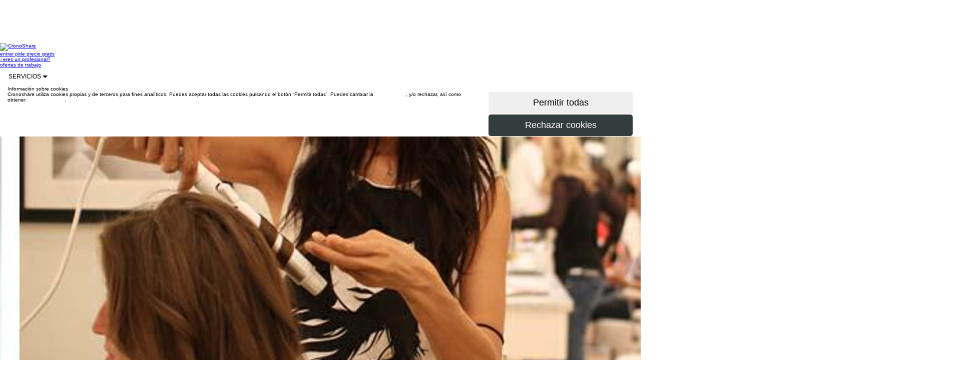

--- FILE ---
content_type: text/html;charset=utf-8
request_url: https://www.cronoshare.com/servicios/peluqueras-domicilio
body_size: 37355
content:



<!DOCTYPE html>
<html lang="es-ES">

<head>

    <title>Peluqueras a domicilio cerca de mí</title>

    <meta name="description" content="'¿Dónde puedo encontrar las mejoras peluqueras a domicilio cerca de mí?' Pide Precio Gratis Aquí para Peluquería profesional a domicilio; todo tipo de peinad..."/>

    <link rel="canonical" href="https://www.cronoshare.com/servicios/peluqueras-domicilio"/>

    
<meta http-equiv="Content-Type" content="text/html; charset=UTF-8"/>
<meta http-equiv="Content-Language" content="es-ES"/>
<meta name="viewport" content="width=device-width, initial-scale=1.0"/>

<link rel="shortcut icon" href="/assets/favicon-1-be127df60fd08baa60e27a114cb6f497.ico" type="image/x-icon"/>

<link rel="stylesheet" href="/assets/bootstrap-9fab0db80a3ac47957f825b79be02e81.css"/>
<link rel="stylesheet" href="/assets/cs_core-ada8849531f4aab89c4fba25c94de146.css"/>
<link rel="stylesheet" href="/assets/wcss/stylesheet-241cd9a1250f59bc6f8b99a3eb884f18.css"/>

<script type="text/javascript" src="/assets/jquery-10746c0a32c194f32df354c994fafab5.js" ></script>

<script>

    $(document).ready(function () {
        $('div.main').css('margin-top', $('div.nave').outerHeight());
    });

    

</script>

<!-- Google Tag Manager -->
<script>(function(w,d,s,l,i){w[l]=w[l]||[];w[l].push({'gtm.start':
        new Date().getTime(),event:'gtm.js'});var f=d.getElementsByTagName(s)[0],
        j=d.createElement(s),dl=l!='dataLayer'?'&l='+l:'';j.async=true;j.src=
        'https://www.googletagmanager.com/gtm.js?id='+i+dl;f.parentNode.insertBefore(j,f);
})(window,document,'script','dataLayer','GTM-W6T6JK');</script>
<!-- End Google Tag Manager -->
    <link rel="stylesheet" href="/assets/swipebox.min-961e61e75a493930f8edb4bca1e825b3.css"/>

    


    

    

        <link rel="alternate"
              hreflang="x-default"
              href="https://www.cronoshare.com/servicios/peluqueras-domicilio"/>

    

    <link rel="alternate"
          hreflang="es-ES"
          href="https://www.cronoshare.com/servicios/peluqueras-domicilio"/>

    

        

        <link rel="alternate"
              hreflang="es-MX"
              href="https://www.cronoshare.com.mx/servicios/peluqueras-domicilio"/>

    

        

        <link rel="alternate"
              hreflang="es-CL"
              href="https://www.cronoshare.cl/servicios/peluqueria-domicilio"/>

    



</head>


<body class="b-white">
<!-- Google Tag Manager (noscript) -->
<noscript><iframe src="https://www.googletagmanager.com/ns.html?id=GTM-W6T6JK"
                  height="0" width="0" style="display:none;visibility:hidden"></iframe></noscript>
<!-- End Google Tag Manager (noscript) -->

<div id="contactForm" class="main">

    



<div id="geoRedirectHeader">
    

<head>
    <meta http-equiv="Content-Type" content="text/html; charset=UTF-8"/>
    <meta http-equiv="Content-Language" content="es-ES"/>
</head>




</div>



    



<div class="nave" role="navigation">

    <div class="contenedor">

        <div class="fila">

            <a class="logo-nav-b" href="/">
                <img src="/assets/new/log-b-7588d3f02e21cac7e393d96043671fb1.png" class="img-responsive" alt="CronoShare"/>
            </a>

            

            <div class="visible-lg visible-md">

                <a class="secciones-nav hcroner" href="/usuario/entrar">
                    entrar
                </a>

                
                    <a class="secciones-nav hcroner"
                       href="/asistente-tarea">
                        pide precio gratis
                    </a>
                

                <div class="invisible-md">

                    
                        <a class="secciones-nav hcroner"
                           href="/registro/profesionales">
                            ¿eres un profesional?
                        </a>
                    

                </div>

                <a class="secciones-nav hcroner"
                   href="/ofertas-trabajo/empleo">
                    ofertas de trabajo
                </a>


                <div class="dropdown-display">

                    <div class="secciones-nav btn-group no-padding no-margin">

                        <a style="font-size: 12px;" class="btn btn-neutral-white-gray-border btn-lg dropdown-toggle"
                           data-toggle="dropdown">
                            SERVICIOS
                            <span class="caret"></span>
                        </a>

                        <div class="dropdown-menu txt12">

                            <div class="fila">

                                <div class="col-lg-4 col-xs-4">

                                    
                                    
                                        <a href="/servicios/albaniles"
                                           class="font-monserrat txt12 padding5"
                                           style="text-transform: none; display: block;"
                                           title="Albañiles">
                                            Albañiles
                                        </a>
                                        
                                    
                                        <a href="/servicios/jardineros"
                                           class="font-monserrat txt12 padding5"
                                           style="text-transform: none; display: block;"
                                           title="Jardineros">
                                            Jardineros
                                        </a>
                                        
                                    
                                        <a href="/servicios/manitas-domicilio"
                                           class="font-monserrat txt12 padding5"
                                           style="text-transform: none; display: block;"
                                           title="Manitas a domicilio">
                                            Manitas a domicilio
                                        </a>
                                        
                                    
                                        <a href="/servicios/pintores"
                                           class="font-monserrat txt12 padding5"
                                           style="text-transform: none; display: block;"
                                           title="Pintores">
                                            Pintores
                                        </a>
                                        
                                    
                                        <a href="/servicios/fontaneros"
                                           class="font-monserrat txt12 padding5"
                                           style="text-transform: none; display: block;"
                                           title="Fontaneros">
                                            Fontaneros
                                        </a>
                                        
                                    
                                        <a href="/servicios/adiestrador-canino"
                                           class="font-monserrat txt12 padding5"
                                           style="text-transform: none; display: block;"
                                           title="Adiestrador canino">
                                            Adiestrador canino
                                        </a>
                                        
                                    

                                </div>

                                <div class="col-lg-4 col-xs-4">

                                    
                                    
                                        <a href="/servicios/electricistas"
                                           class="font-monserrat txt12 padding5"
                                           style="text-transform: none; display: block;"
                                           title="Electricistas">
                                            Electricistas
                                        </a>
                                        
                                    
                                        <a href="/servicios/entrenador-personal"
                                           class="font-monserrat txt12 padding5"
                                           style="text-transform: none; display: block;"
                                           title="Entrenador personal">
                                            Entrenador personal
                                        </a>
                                        
                                    
                                        <a href="/servicios/limpieza-domicilio"
                                           class="font-monserrat txt12 padding5"
                                           style="text-transform: none; display: block;"
                                           title="Limpieza a domicilio">
                                            Limpieza a domicilio
                                        </a>
                                        
                                    
                                        <a href="/servicios/alquiler-furgonetas-conductor"
                                           class="font-monserrat txt12 padding5"
                                           style="text-transform: none; display: block;"
                                           title="Alquiler de furgonetas con conductor">
                                            Alquiler de furgonetas con conductor
                                        </a>
                                        
                                    
                                        <a href="/servicios/psicologos"
                                           class="font-monserrat txt12 padding5"
                                           style="text-transform: none; display: block;"
                                           title="Psicólogos">
                                            Psicólogos
                                        </a>
                                        
                                    
                                        <a href="/servicios/carpinteros"
                                           class="font-monserrat txt12 padding5"
                                           style="text-transform: none; display: block;"
                                           title="Carpinteros">
                                            Carpinteros
                                        </a>
                                        
                                    

                                </div>

                                <div class="col-lg-4 col-xs-4">

                                    
                                    
                                        <a href="/servicios/podar-desbrozar-parcela"
                                           class="font-monserrat txt12 padding5"
                                           style="text-transform: none; display: block;"
                                           title="Desbrozar parcela">
                                            Desbrozar parcela
                                        </a>
                                        
                                    
                                        <a href="/servicios/presupuesto-reforma-integral-piso"
                                           class="font-monserrat txt12 padding5"
                                           style="text-transform: none; display: block;"
                                           title="Reforma integral de piso">
                                            Reforma integral de piso
                                        </a>
                                        
                                    
                                        <a href="/servicios/cambiar-banera-plato-ducha"
                                           class="font-monserrat txt12 padding5"
                                           style="text-transform: none; display: block;"
                                           title="Cambiar bañera por plato de ducha">
                                            Cambiar bañera por plato de ducha
                                        </a>
                                        
                                    
                                        <a href="/servicios/instalar-cambiar-termo-electrico"
                                           class="font-monserrat txt12 padding5"
                                           style="text-transform: none; display: block;"
                                           title="Instalar o cambiar termo eléctrico">
                                            Instalar o cambiar termo eléctrico
                                        </a>
                                        
                                    
                                        <a href="/servicios/montadores-muebles"
                                           class="font-monserrat txt12 padding5"
                                           style="text-transform: none; display: block;"
                                           title="Montadores de muebles">
                                            Montadores de muebles
                                        </a>
                                        
                                    
                                        <a href="/servicios/maquillaje-domicilio"
                                           class="font-monserrat txt12 padding5"
                                           style="text-transform: none; display: block;"
                                           title="Maquillaje a domicilio">
                                            Maquillaje a domicilio
                                        </a>
                                        
                                    

                                </div>

                            </div>

                        </div>

                    </div>

                </div>

            </div>

            

            <button type="button" class="navbar-toggle button visible-xs visible-sm" data-toggle="collapse"
                    data-target=".colapso-sm-xs" aria-label="Menu Cronoshare">

                <div class="icon-bar"></div>

                <div class="icon-bar"></div>

                <div class="icon-bar"></div>

                <label class="txt12 font-monserrat no-margin">MENU</label>

            </button>

        </div>

        <div class="collapse colapso-sm-xs">

            

            <div class="visible-sm">

                <div class="top-border-nav">
                </div>

                <a class="secciones-nav" href="/usuario/entrar">
                    entrar
                </a>

                <a class="secciones-nav"
                   href="/asistente-tarea">
                    pide precio gratis
                </a>

                <a class="secciones-nav"
                   href="/ofertas-trabajo/empleo">
                    ofertas de trabajo
                </a>

                <div class="dropdown-display">

                    <div class="secciones-nav btn-group">

                        <a style="font-size: 12px; cursor: pointer;" class="dropdown-toggle" data-toggle="dropdown">
                            SERVICIOS
                            <span class="caret"></span>
                        </a>

                        <div class="dropdown-menu txt12">

                            <div class="fila">

                                <div class="col-lg-4 col-xs-4">

                                    
                                    
                                        <a href="/servicios/albaniles"
                                           class="font-monserrat txt12 padding5"
                                           style="text-transform: none; display: block;"
                                           title="Albañiles">
                                            Albañiles
                                        </a>
                                        
                                    
                                        <a href="/servicios/jardineros"
                                           class="font-monserrat txt12 padding5"
                                           style="text-transform: none; display: block;"
                                           title="Jardineros">
                                            Jardineros
                                        </a>
                                        
                                    
                                        <a href="/servicios/manitas-domicilio"
                                           class="font-monserrat txt12 padding5"
                                           style="text-transform: none; display: block;"
                                           title="Manitas a domicilio">
                                            Manitas a domicilio
                                        </a>
                                        
                                    
                                        <a href="/servicios/pintores"
                                           class="font-monserrat txt12 padding5"
                                           style="text-transform: none; display: block;"
                                           title="Pintores">
                                            Pintores
                                        </a>
                                        
                                    
                                        <a href="/servicios/fontaneros"
                                           class="font-monserrat txt12 padding5"
                                           style="text-transform: none; display: block;"
                                           title="Fontaneros">
                                            Fontaneros
                                        </a>
                                        
                                    
                                        <a href="/servicios/adiestrador-canino"
                                           class="font-monserrat txt12 padding5"
                                           style="text-transform: none; display: block;"
                                           title="Adiestrador canino">
                                            Adiestrador canino
                                        </a>
                                        
                                    

                                </div>

                                <div class="col-lg-4 col-xs-4">

                                    
                                    
                                        <a href="/servicios/electricistas"
                                           class="font-monserrat txt12 padding5"
                                           style="text-transform: none; display: block;"
                                           title="Electricistas">
                                            Electricistas
                                        </a>
                                        
                                    
                                        <a href="/servicios/entrenador-personal"
                                           class="font-monserrat txt12 padding5"
                                           style="text-transform: none; display: block;"
                                           title="Entrenador personal">
                                            Entrenador personal
                                        </a>
                                        
                                    
                                        <a href="/servicios/limpieza-domicilio"
                                           class="font-monserrat txt12 padding5"
                                           style="text-transform: none; display: block;"
                                           title="Limpieza a domicilio">
                                            Limpieza a domicilio
                                        </a>
                                        
                                    
                                        <a href="/servicios/alquiler-furgonetas-conductor"
                                           class="font-monserrat txt12 padding5"
                                           style="text-transform: none; display: block;"
                                           title="Alquiler de furgonetas con conductor">
                                            Alquiler de furgonetas con conductor
                                        </a>
                                        
                                    
                                        <a href="/servicios/psicologos"
                                           class="font-monserrat txt12 padding5"
                                           style="text-transform: none; display: block;"
                                           title="Psicólogos">
                                            Psicólogos
                                        </a>
                                        
                                    
                                        <a href="/servicios/carpinteros"
                                           class="font-monserrat txt12 padding5"
                                           style="text-transform: none; display: block;"
                                           title="Carpinteros">
                                            Carpinteros
                                        </a>
                                        
                                    

                                </div>

                                <div class="col-lg-4 col-xs-4">

                                    
                                    
                                        <a href="/servicios/podar-desbrozar-parcela"
                                           class="font-monserrat txt12 padding5"
                                           style="text-transform: none; display: block;"
                                           title="Desbrozar parcela">
                                            Desbrozar parcela
                                        </a>
                                        
                                    
                                        <a href="/servicios/presupuesto-reforma-integral-piso"
                                           class="font-monserrat txt12 padding5"
                                           style="text-transform: none; display: block;"
                                           title="Reforma integral de piso">
                                            Reforma integral de piso
                                        </a>
                                        
                                    
                                        <a href="/servicios/cambiar-banera-plato-ducha"
                                           class="font-monserrat txt12 padding5"
                                           style="text-transform: none; display: block;"
                                           title="Cambiar bañera por plato de ducha">
                                            Cambiar bañera por plato de ducha
                                        </a>
                                        
                                    
                                        <a href="/servicios/instalar-cambiar-termo-electrico"
                                           class="font-monserrat txt12 padding5"
                                           style="text-transform: none; display: block;"
                                           title="Instalar o cambiar termo eléctrico">
                                            Instalar o cambiar termo eléctrico
                                        </a>
                                        
                                    
                                        <a href="/servicios/montadores-muebles"
                                           class="font-monserrat txt12 padding5"
                                           style="text-transform: none; display: block;"
                                           title="Montadores de muebles">
                                            Montadores de muebles
                                        </a>
                                        
                                    
                                        <a href="/servicios/maquillaje-domicilio"
                                           class="font-monserrat txt12 padding5"
                                           style="text-transform: none; display: block;"
                                           title="Maquillaje a domicilio">
                                            Maquillaje a domicilio
                                        </a>
                                        
                                    

                                </div>

                            </div>

                        </div>

                    </div>

                </div>

            </div>

            

            <div class="visible-xs">

                <div class="azul-colapso">

                    <a class="secciones-nav col-xs-6"
                       href="/asistente-tarea">
                        pide precio gratis
                    </a>

                    <a class="secciones-nav col-xs-6"
                       href="/registro/profesionales">
                        ¿eres un profesional?
                    </a>

                </div>

                <a class="secciones-nav col-xs-12" href="/">
                    inicio
                </a>


                <a class="secciones-nav col-xs-12"
                   href="/ofertas-trabajo/empleo">
                    ofertas de trabajo
                </a>

                <a class="secciones-nav col-xs-12" href="/usuario/entrar">
                    entrar
                </a>

                <a style="font-size: 14px; cursor: pointer; width: 100%;"
                   class="txt-center secciones-nav dropdown-toggle" data-toggle="dropdown">
                    SERVICIOS
                    <span class="caret"></span>
                </a>

                <div class="dropdown-menu links-list">

                    <div class="col-xs-6">

                        
                        
                            <a style="text-transform: none; text-align: left;"
                               href="/servicios/albaniles"
                               title="Albañiles">
                                Albañiles
                            </a>
                            
                        
                            <a style="text-transform: none; text-align: left;"
                               href="/servicios/jardineros"
                               title="Jardineros">
                                Jardineros
                            </a>
                            
                        
                            <a style="text-transform: none; text-align: left;"
                               href="/servicios/manitas-domicilio"
                               title="Manitas a domicilio">
                                Manitas a domicilio
                            </a>
                            
                        
                            <a style="text-transform: none; text-align: left;"
                               href="/servicios/pintores"
                               title="Pintores">
                                Pintores
                            </a>
                            
                        
                            <a style="text-transform: none; text-align: left;"
                               href="/servicios/fontaneros"
                               title="Fontaneros">
                                Fontaneros
                            </a>
                            
                        
                            <a style="text-transform: none; text-align: left;"
                               href="/servicios/adiestrador-canino"
                               title="Adiestrador canino">
                                Adiestrador canino
                            </a>
                            
                        
                            <a style="text-transform: none; text-align: left;"
                               href="/servicios/electricistas"
                               title="Electricistas">
                                Electricistas
                            </a>
                            
                        
                            <a style="text-transform: none; text-align: left;"
                               href="/servicios/entrenador-personal"
                               title="Entrenador personal">
                                Entrenador personal
                            </a>
                            
                        
                            <a style="text-transform: none; text-align: left;"
                               href="/servicios/limpieza-domicilio"
                               title="Limpieza a domicilio">
                                Limpieza a domicilio
                            </a>
                            
                        

                    </div>

                    <div class="col-xs-6">

                        
                        
                            <a style="text-transform: none; text-align: left;"
                               href="/servicios/alquiler-furgonetas-conductor"
                               title="Alquiler de furgonetas con conductor">
                                Alquiler de furgonetas con conductor
                            </a>
                            
                        
                            <a style="text-transform: none; text-align: left;"
                               href="/servicios/psicologos"
                               title="Psicólogos">
                                Psicólogos
                            </a>
                            
                        
                            <a style="text-transform: none; text-align: left;"
                               href="/servicios/carpinteros"
                               title="Carpinteros">
                                Carpinteros
                            </a>
                            
                        
                            <a style="text-transform: none; text-align: left;"
                               href="/servicios/podar-desbrozar-parcela"
                               title="Desbrozar parcela">
                                Desbrozar parcela
                            </a>
                            
                        
                            <a style="text-transform: none; text-align: left;"
                               href="/servicios/presupuesto-reforma-integral-piso"
                               title="Reforma integral de piso">
                                Reforma integral de piso
                            </a>
                            
                        
                            <a style="text-transform: none; text-align: left;"
                               href="/servicios/cambiar-banera-plato-ducha"
                               title="Cambiar bañera por plato de ducha">
                                Cambiar bañera por plato de ducha
                            </a>
                            
                        
                            <a style="text-transform: none; text-align: left;"
                               href="/servicios/instalar-cambiar-termo-electrico"
                               title="Instalar o cambiar termo eléctrico">
                                Instalar o cambiar termo eléctrico
                            </a>
                            
                        
                            <a style="text-transform: none; text-align: left;"
                               href="/servicios/montadores-muebles"
                               title="Montadores de muebles">
                                Montadores de muebles
                            </a>
                            
                        
                            <a style="text-transform: none; text-align: left;"
                               href="/servicios/maquillaje-domicilio"
                               title="Maquillaje a domicilio">
                                Maquillaje a domicilio
                            </a>
                            
                        

                    </div>

                </div>

            </div>

        </div>

    </div>

</div>





    <div class="nave-bottom" id="cookies_policy">

        <div class="cookies_policy_nave" role="navigation">

            <div class="contenedor">

                <div class="gap-50 visible-lg visible-md"></div>

                <div class="gap-40"></div>

                <div class="fila">

                    <div class="gap-15"></div>

                    <div class="fila">

                        <div class="col-lg-9 col-md-9 col-sm-8 col-xs-12">

                            <span class="blanco txt18 no-margin">
                                Información sobre cookies
                            </span>

                        </div>

                    </div>

                    <div class="gap-5"></div>

                    <div class="fila">

                        <div class="col-lg-9 col-md-9 col-sm-8 col-xs-12 cookies_text">

                            <span class="blanco">
                                Cronoshare utiliza cookies propias y de terceros para fines analíticos. Puedes aceptar todas las cookies pulsando el botón “Permitir todas”. Puedes cambiar la <span style="text-decoration: underline;"><a style="color: #fff;" href="/politica-cookies#cookies_perms">configuración</a></span>, y/o rechazar, así como obtener <span style="text-decoration: underline;"><a style="color: #fff;" href="/politica-cookies">más información</a></span>.
                            </span>

                        </div>

                        <div class="gap-5 visible-xs"></div>

                        <div class="col-lg-3 col-md-3 col-sm-4 col-xs-12">

                            <form onsubmit="$('#acceptCookiesAlert').find('input[type=submit]').prop('disabled', true);$('#acceptCookiesAlert').find('input[type=submit]').prop('alt', $('#acceptCookiesAlert').find('input[type=submit]').val());$('#acceptCookiesAlert').find('input[type=submit]').val('Enviando...');jQuery.ajax({type:'POST',data:jQuery(this).serialize(), url:'/globalActions/acceptCookiesAlert',success:function(data,textStatus){$('#cookies_policy').fadeOut();;},error:function(XMLHttpRequest,textStatus,errorThrown){},complete:function(XMLHttpRequest,textStatus){$('#acceptCookiesAlert').find('input[type=submit]').prop('disabled', false);$('#acceptCookiesAlert').find('input[type=submit]').val($('#acceptCookiesAlert').find('input[type=submit]').prop('alt'))}});return false" method="post" action="/globalActions/acceptCookiesAlert" id="acceptCookiesAlert">

                                <input type="submit" style="border: 1px solid #FFFFFF !important;"
                                       class="col-xs-12 btn btn-naranja btn-lg right"
                                       value="Permitir todas"/>

                            </form>

                            <form onsubmit="$('#rejectCookiesAlert').find('input[type=submit]').prop('disabled', true);$('#rejectCookiesAlert').find('input[type=submit]').prop('alt', $('#rejectCookiesAlert').find('input[type=submit]').val());$('#rejectCookiesAlert').find('input[type=submit]').val('Enviando...');jQuery.ajax({type:'POST',data:jQuery(this).serialize(), url:'/globalActions/rejectCookiesAlert',success:function(data,textStatus){$('#cookies_policy').fadeOut();;},error:function(XMLHttpRequest,textStatus,errorThrown){},complete:function(XMLHttpRequest,textStatus){$('#rejectCookiesAlert').find('input[type=submit]').prop('disabled', false);$('#rejectCookiesAlert').find('input[type=submit]').val($('#rejectCookiesAlert').find('input[type=submit]').prop('alt'))}});return false" method="post" action="/globalActions/rejectCookiesAlert" id="rejectCookiesAlert">

                                <input type="submit"
                                       style="background-color: #323d3d; color: #FFFFFF; border: 1px solid #FFFFFF !important;"
                                       class="col-xs-12 btn btn-lg right txt16"
                                       value="Rechazar cookies"/>

                            </form>

                        </div>

                    </div>

                </div>

                <div class="gap-50 visible-lg visible-md"></div>

                <div class="gap-40"></div>

            </div>

        </div>

    </div>







    <link rel="stylesheet" href="/assets/wizard-5dacf602dc73d3d59933216e321e7f87.css"/>

    <div id="geoRedirectOverlay"></div>

    <div id="geoRedirectContent"></div>

    <script>

        var botPattern = "(Googlebot\/|Googlebot-Mobile|Googlebot-Image|Googlebot-News|Googlebot-Video|AdsBot-Google([^-]|$)|AdsBot-Google-Mobile|Feedfetcher-Google|Mediapartners-Google|Mediapartners \(Googlebot\)|APIs-Google|bingbot|Slurp|[wW]get|LinkedInBot|Python-urllib|python-requests|aiohttp|httpx|libwww-perl|httpunit|nutch|Go-http-client|phpcrawl|msnbot|jyxobot|FAST-WebCrawler|FAST Enterprise Crawler|BIGLOTRON|Teoma|convera|seekbot|Gigabot|Gigablast|exabot|ia_archiver|GingerCrawler|webmon|HTTrack|grub.org|UsineNouvelleCrawler|antibot|netresearchserver|speedy|fluffy|findlink|msrbot|panscient|yacybot|AISearchBot|ips-agent|tagoobot|MJ12bot|woriobot|yanga|buzzbot|mlbot|YandexBot|YandexImages|YandexAccessibilityBot|YandexMobileBot|YandexMetrika|YandexTurbo|YandexImageResizer|YandexVideo|YandexAdNet|YandexBlogs|YandexCalendar|YandexDirect|YandexFavicons|YaDirectFetcher|YandexForDomain|YandexMarket|YandexMedia|YandexMobileScreenShotBot|YandexNews|YandexOntoDB|YandexPagechecker|YandexPartner|YandexRCA|YandexSearchShop|YandexSitelinks|YandexSpravBot|YandexTracker|YandexVertis|YandexVerticals|YandexWebmaster|YandexScreenshotBot|purebot|Linguee Bot|CyberPatrol|voilabot|Baiduspider|citeseerxbot|spbot|twengabot|postrank|TurnitinBot|scribdbot|page2rss|sitebot|linkdex|Adidxbot|ezooms|dotbot|Mail.RU_Bot|discobot|heritrix|findthatfile|europarchive.org|NerdByNature.Bot|sistrix crawler|Ahrefs(Bot|SiteAudit)|fuelbot|CrunchBot|IndeedBot|mappydata|woobot|ZoominfoBot|PrivacyAwareBot|Multiviewbot|SWIMGBot|Grobbot|eright|Apercite|semanticbot|Aboundex|domaincrawler|wbsearchbot|summify|CCBot|edisterbot|seznambot|ec2linkfinder|gslfbot|aiHitBot|intelium_bot|facebookexternalhit|Yeti|RetrevoPageAnalyzer|lb-spider|Sogou|lssbot|careerbot|wotbox|wocbot|ichiro|DuckDuckBot|lssrocketcrawler|drupact|webcompanycrawler|acoonbot|openindexspider|gnam gnam spider|web-archive-net.com.bot|backlinkcrawler|coccoc|integromedb|content crawler spider|toplistbot|it2media-domain-crawler|ip-web-crawler.com|siteexplorer.info|elisabot|proximic|changedetection|arabot|WeSEE:Search|niki-bot|CrystalSemanticsBot|rogerbot|360Spider|psbot|InterfaxScanBot|CC Metadata Scaper|g00g1e.net|GrapeshotCrawler|urlappendbot|brainobot|fr-crawler|binlar|SimpleCrawler|Twitterbot|cXensebot|smtbot|bnf.fr_bot|A6-Indexer|ADmantX|Facebot|OrangeBot\/|memorybot|AdvBot|MegaIndex|SemanticScholarBot|ltx71|nerdybot|xovibot|BUbiNG|Qwantify|archive.org_bot|Applebot|TweetmemeBot|crawler4j|findxbot|S[eE][mM]rushBot|yoozBot|lipperhey|Y!J|Domain Re-Animator Bot|AddThis|Screaming Frog SEO Spider|MetaURI|Scrapy|Livelap[bB]ot|OpenHoseBot|CapsuleChecker|collection@infegy.com|IstellaBot|DeuSu\/|betaBot|Cliqzbot\/|MojeekBot\/|netEstate NE Crawler|SafeSearch microdata crawler|Gluten Free Crawler\/|Sonic|Sysomos|Trove|deadlinkchecker|Slack-ImgProxy|Embedly|RankActiveLinkBot|iskanie|SafeDNSBot|SkypeUriPreview|Veoozbot|Slackbot|redditbot|datagnionbot|Google-Adwords-Instant|adbeat_bot|WhatsApp|contxbot|pinterest.com.bot|electricmonk|GarlikCrawler|BingPreview\/|vebidoobot|FemtosearchBot|Yahoo Link Preview|MetaJobBot|DomainStatsBot|mindUpBot|Daum\/|Jugendschutzprogramm-Crawler|Xenu Link Sleuth|Pcore-HTTP|moatbot|KosmioBot|[pP]ingdom|AppInsights|PhantomJS|Gowikibot|PiplBot|Discordbot|TelegramBot|Jetslide|newsharecounts|James BOT|Bark[rR]owler|TinEye|SocialRankIOBot|trendictionbot|Ocarinabot|epicbot|Primalbot|DuckDuckGo-Favicons-Bot|GnowitNewsbot|Leikibot|LinkArchiver|YaK\/|PaperLiBot|Digg Deeper|dcrawl|Snacktory|AndersPinkBot|Fyrebot|EveryoneSocialBot|Mediatoolkitbot|Luminator-robots|ExtLinksBot|SurveyBot|NING\/|okhttp|Nuzzel|omgili|PocketParser|YisouSpider|um-LN|ToutiaoSpider|MuckRack|Jamie's Spider|AHC\/|NetcraftSurveyAgent|Laserlikebot|^Apache-HttpClient|AppEngine-Google|Jetty|Upflow|Thinklab|Traackr.com|Twurly|Mastodon|http_get|DnyzBot|botify|007ac9 Crawler|BehloolBot|BrandVerity|check_http|BDCbot|ZumBot|EZID|ICC-Crawler|ArchiveBot|^LCC|filterdb.iss.net\/crawler|BLP_bbot|BomboraBot|Buck\/|Companybook-Crawler|Genieo|magpie-crawler|MeltwaterNews|Moreover|newspaper\/|ScoutJet|(^| )sentry\/|StorygizeBot|UptimeRobot|OutclicksBot|seoscanners|Hatena|Google Web Preview|MauiBot|AlphaBot|SBL-BOT|IAS crawler|adscanner|Netvibes|acapbot|Baidu-YunGuanCe|bitlybot|blogmuraBot|Bot.AraTurka.com|bot-pge.chlooe.com|BoxcarBot|BTWebClient|ContextAd Bot|Digincore bot|Disqus|Feedly|Fetch\/|Fever|Flamingo_SearchEngine|FlipboardProxy|g2reader-bot|G2 Web Services|imrbot|K7MLWCBot|Kemvibot|Landau-Media-Spider|linkapediabot|vkShare|Siteimprove.com|BLEXBot\/|DareBoost|ZuperlistBot\/|Miniflux\/|Feedspot|Diffbot\/|SEOkicks|tracemyfile|Nimbostratus-Bot|zgrab|PR-CY.RU|AdsTxtCrawler|Datafeedwatch|Zabbix|TangibleeBot|google-xrawler|axios|Amazon CloudFront|Pulsepoint|CloudFlare-AlwaysOnline|Google-Structured-Data-Testing-Tool|WordupInfoSearch|WebDataStats|HttpUrlConnection|Seekport Crawler|ZoomBot|VelenPublicWebCrawler|MoodleBot|jpg-newsbot|outbrain|W3C_Validator|Validator\.nu|W3C-checklink|W3C-mobileOK|W3C_I18n-Checker|FeedValidator|W3C_CSS_Validator|W3C_Unicorn|Google-PhysicalWeb|Blackboard|ICBot\/|BazQux|Twingly|Rivva|Experibot|awesomecrawler|Dataprovider.com|GroupHigh\/|theoldreader.com|AnyEvent|Uptimebot\.org|Nmap Scripting Engine|2ip.ru|Clickagy|Caliperbot|MBCrawler|online-webceo-bot|B2B Bot|AddSearchBot|Google Favicon|HubSpot|Chrome-Lighthouse|HeadlessChrome|CheckMarkNetwork\/|www\.uptime\.com|Streamline3Bot\/|serpstatbot\/|MixnodeCache\/|^curl|SimpleScraper|RSSingBot|Jooblebot|fedoraplanet|Friendica|NextCloud|Tiny Tiny RSS|RegionStuttgartBot|Bytespider|Datanyze|Google-Site-Verification|TrendsmapResolver|tweetedtimes|NTENTbot|Gwene|SimplePie|SearchAtlas|Superfeedr|feedbot|UT-Dorkbot|Amazonbot|SerendeputyBot|Eyeotabot|officestorebot|Neticle Crawler|SurdotlyBot|LinkisBot|AwarioSmartBot|AwarioRssBot|RyteBot|FreeWebMonitoring SiteChecker|AspiegelBot|NAVER Blog Rssbot|zenback bot|SentiBot|Domains Project\/|Pandalytics|VKRobot|bidswitchbot|tigerbot|NIXStatsbot|Atom Feed Robot|Curebot|PagePeeker\/|Vigil\/|rssbot\/|startmebot\/|JobboerseBot|seewithkids|NINJA bot|Cutbot|BublupBot|BrandONbot|RidderBot|Taboolabot|Dubbotbot|FindITAnswersbot|infoobot|Refindbot|BlogTraffic\/\d\.\d+ Feed-Fetcher|SeobilityBot|Cincraw|Dragonbot|VoluumDSP-content-bot|FreshRSS|BitBot|^PHP-Curl-Class|Google-Certificates-Bridge|centurybot|Viber|e\.ventures Investment Crawler|evc-batch|PetalBot)";
        var re = new RegExp(botPattern, 'i');
        var userAgent = navigator.userAgent;

        if (re.test(userAgent) == false) {

            $.ajax({
                type: 'GET',
                url: 'https://pro.ip-api.com/json',
                data: 'fields=status,countryCode&key=i4T39uImWXOIP73',
                success: function (data) {

                    var country = (data != null && data.status == 'success' && data.countryCode != null) ? data.countryCode : 'no-country';

                    jQuery.ajax({type:'POST',data:'country=' + country, url:'/globalActions/setIpCountry',success:function(data,textStatus){},error:function(XMLHttpRequest,textStatus,errorThrown){}});;

                    if (country != 'no-country' && country != 'ES') {

                        //Mostrar popup si procede
                        showGeoRedirect(
                            country,
                            'app.url.mapping.sitemap',
                            '117',
                            '248',
                            '');

                    }

                }

            });

        }

        function showGeoRedirect(destinationcountry, mappingurl, tag, pricingguide, taskdetailtype) {

            var params = '';

            if (destinationcountry != null && destinationcountry.length > 0) {
                params = 'destinationcountry=' + destinationcountry;
                if (mappingurl != null && mappingurl.length > 0) {
                    params = params + '&mappingurl=' + mappingurl;
                    if (tag != null && tag.length > 0)
                        params = params + '&tag=' + tag;
                    if (pricingguide != null && pricingguide.length > 0)
                        params = params + '&pricingguide=' + pricingguide;
                    if (taskdetailtype != null && taskdetailtype.length > 0)
                        params = params + '&taskdetailtype=' + taskdetailtype;
                }
            }

            jQuery.ajax({type:'POST',data:params, url:'/globalActions/showGeoRedirectModal',success:function(data,textStatus){jQuery('#geoRedirectContent').html(data);},error:function(XMLHttpRequest,textStatus,errorThrown){}});;

            jQuery.ajax({type:'POST',data:params, url:'/globalActions/showGeoRedirectHeader',success:function(data,textStatus){jQuery('#geoRedirectHeader').html(data);},error:function(XMLHttpRequest,textStatus,errorThrown){}});;

        }

        function showGeoRedirectModal() {

            $('body').css('overflow', 'hidden');
            $('html').css('overflow', 'hidden');

            document.activeElement.blur();

            document.getElementById("geoRedirectOverlay").classList.add("dark-overlay");

        }

        function closeGeoRedirectModal() {

            document.getElementById("geoRedirectContent").innerHTML = "";

            document.getElementById("geoRedirectOverlay").classList.remove("dark-overlay");

            $('body').css('overflow', 'auto');
            $('html').css('overflow', 'auto');

        }

    </script>



    <div class="p-black">

        <div style="position:relative;">
            <div class="land-fondo">
                <div class="rgba-fondo-b">

                    
                        <img src="/assets/ld/test/img/l-peluqueras-domicilio-20c1514e08d8cd7ee0f3a092a7710bcb.jpg" class="img-landing" alt="Peluqueras a domicilio" title="Peluqueras a domicilio"/>
                    

                </div>
            </div>
        </div>

        <div style="min-height:449px;" class="contenedor">

            <div class="gap-10"></div>

            <div class="gap-10"></div>

            <h1 class="t-h1-size font-monserrat txt-center blanco">
                Pide Precio de Peluqueras a Domicilio cerca de ti
            </h1>

            <hr/>

            <div class="fila">

                <div class="col-lg-3 col-md-2 col-sm-2"></div>

                <div class="col-lg-6 col-md-8 col-sm-8 col-xs-12 b-blanco-borderFD">

                    
                        <div class="gap-15"></div>

<p class="txt-center txt16">Pide precio Gratis para <b>Peluqueras a domicilio</b>.</p>

<div class="fila">
    <div class="col-xs-1 col-sm-1 col-md-4 col-lg-3"></div>

    



    

    
        <script type="text/javascript" src="/assets/flatpickr/flatpickr-54d5abf93d0eecb9851d1d389dd265ea.js" type="text/javascript"></script>
<script type="text/javascript" src="/assets/flatpickr/es-c971a2092e977ec30c69f5ffbdcd95ac.js" ></script>
<script type="text/javascript" src="/assets/intlTelInput.min-db2faf2ec2c888d4a663699a32df47ab.js" charset="utf-8"></script>

<link rel="stylesheet" href="/assets/flatpickr/flatpickr.min-f322d8c6886448f34cd59d50a5e6a289.css"/>
<link rel="stylesheet" href="/assets/wizard-5dacf602dc73d3d59933216e321e7f87.css"/>
<link rel="stylesheet" href="/assets/tel-input/intlTelInput.min-6f7f8f0441249d66802b318e0069eb58.css"/>

<div id="taskWizardOverlay"></div>

<div id="taskWizardExitOverlay"></div>

<form onsubmit="$('#taskwizardpopupform').find('input[type=submit]').prop('disabled', true);$('#taskwizardpopupform').find('input[type=submit]').prop('alt', $('#taskwizardpopupform').find('input[type=submit]').val());$('#taskwizardpopupform').find('input[type=submit]').val('Enviando...');jQuery.ajax({type:'POST',data:jQuery(this).serialize(), url:'/globalActions/sendTaskWizardAnswer',success:function(data,textStatus){jQuery('#taskwizardpopuperror').html(data);},error:function(XMLHttpRequest,textStatus,errorThrown){},complete:function(XMLHttpRequest,textStatus){$('#taskwizardpopupform').find('input[type=submit]').prop('disabled', false);$('#taskwizardpopupform').find('input[type=submit]').val($('#taskwizardpopupform').find('input[type=submit]').prop('alt'))}});return false" method="post" action="/globalActions/sendTaskWizardAnswer" id="taskwizardpopupform">

    <div id="taskWizardContent"></div>

</form>

<script>

    function showTaskWizard(tag, version, utmSource, utmMedium, utmCampaign) {

        var params = 'tasktag=' + tag;

        if (version != null)
            params = params + '&version=' + version;

        if (utmSource != null)
            params = params + '&utm_source=' + utmSource;

        if (utmMedium != null)
            params = params + '&utm_medium=' + utmMedium;

        if (utmCampaign != null)
            params = params + '&utm_campaign=' + utmCampaign;

        jQuery.ajax({type:'POST',data:params, url:'/globalActions/showTaskWizardModal',success:function(data,textStatus){jQuery('#taskWizardContent').html(data);},error:function(XMLHttpRequest,textStatus,errorThrown){},complete:function(XMLHttpRequest,textStatus){showModal();}});;

    }

    function updateTaskWizardModal(tag, version, question) {

        var params = 'tasktag=' + tag;

        if (version != null)
            params = params + '&version=' + version;

        if (question != null)
            params = params + '&question=' + question;

        $('#popupback').prop('disabled', true);$('#popupnext').prop('disabled', true);jQuery.ajax({type:'POST',data:params, url:'/globalActions/showTaskWizardModal',success:function(data,textStatus){jQuery('#taskWizardContent').html(data);},error:function(XMLHttpRequest,textStatus,errorThrown){},complete:function(XMLHttpRequest,textStatus){$('#popupback').prop('disabled', false);$('#popupnext').prop('disabled', false)}});;

    }

    function showModal() {

        $('body').css('overflow', 'hidden');
        $('html').css('overflow', 'hidden');

        document.activeElement.blur();

        document.getElementById("taskWizardOverlay").classList.add("dark-overlay");

    }

    function closeTaskWizardModal() {

        document.getElementById("taskWizardExitModal").classList.add("active");
        document.getElementById("taskWizardExitOverlay").classList.add("dark-overlay-exit");

    }

    function closeTaskWizardExitModal() {

        document.getElementById("taskWizardContent").innerHTML = "";

        document.getElementById("taskWizardOverlay").classList.remove("dark-overlay");
        document.getElementById("taskWizardExitOverlay").classList.remove("dark-overlay-exit");

        $('body').css('overflow', 'auto');
        $('html').css('overflow', 'auto');

    }

    function continueTaskWizardExitModal() {

        document.getElementById("taskWizardExitModal").classList.remove("active");
        document.getElementById("taskWizardExitOverlay").classList.remove("dark-overlay-exit");

    }

</script>
    

    



    <input type="button" class="col-xs-10 col-sm-10 col-md-4 col-lg-6 btn btn-naranja btn-lg"
           onclick="showTaskWizard(117, null, null, null, null);"
           value="Pide presupuesto GRATIS"/>

    <div class="col-xs-1 col-sm-1 col-md-4 col-lg-3"></div>

</div>

<div class="gap-10"></div>

<p class="txt14 txt-center" style="color:green; font-weight: bold;">es gratis y sin compromiso</p>


                    

                </div>

                <div class="col-lg-3 col-md-2 col-sm-2"></div>

            </div>

        </div>


        <div class="fila">

            <div class="contenedor no-padding">

                <div class="col-lg-12 col-md-12 col-sm-12 col-xs-12 no-padding">

                    

                        <div class="fila padding10">

                            <h2 class="txt18 bold font-monserrat">
                                Precio de Peluqueras a domicilio en España
                            </h2>

                            <h3 class="txt18 font-monserrat">
                                
                                    Precio para peluquera a domicilio cerca de ti
                                
                            </h3>

                            <div class="fila col-lg-12 b-blanco-borderFD padding15 txt-center">

                                <div class="fila">

                                    <div class="gap-15"></div>

                                    <div class="col-lg-4 col-md-4 col-sm-12 col-xs-12">

                                        <span class="txt12 font-monserrat gris-claro-medio">Es el <strong>precio más barato</strong> que suelen cobrar en España
                                        </span>

                                        <div class="gap-15"></div>

                                        <p class="txt20 font-monserrat">
                                            <span class="azul">&#x2193;</span>
                                            <span class="bold">
                                                5 €
                                            </span>
                                            
                                        </p>

                                        <div class="gap-15"></div>

                                    </div>

                                    <div class="col-lg-4 col-md-4 col-sm-12 col-xs-12">

                                        <p class="txt14 font-monserrat">El <strong>precio medio</strong> en España es de</p>

                                        <div class="gap-15"></div>

                                        <p class="txt26 font-monserrat">
                                            <span class="bold">
                                                35 €
                                            </span>
                                            
                                        </p>

                                        <div class="gap-15"></div>

                                    </div>

                                    <div class="col-lg-4 col-md-4 col-sm-12 col-xs-12">

                                        <span class="txt12 font-monserrat gris-claro-medio">Es el <strong>precio más caro</strong> que suelen cobrar en España
                                        </span>

                                        <div class="gap-15"></div>

                                        <p class="txt20 font-monserrat">
                                            <span class="azul">&#x2191;</span>
                                            <span class="bold">
                                                200 €
                                            </span>
                                            
                                        </p>

                                        <div class="gap-15"></div>

                                    </div>

                                </div>

                                <div class="gap-10"></div>

                                <div class="col-lg-12 col-sm-12 col-xs-12">

                                    <span class="txt12 font-monserrat gris">

                                        
                                            El precio final depende de varios factores clave. Recomendamos pedir presupuestos personalizados a peluqueros cerca de mí.
                                        

                                    </span>

                                </div>

                            </div>

                        </div>

                        <div class="fila">

                            <div class="txt-center col-xs-12">

                                



                                <input type="button" class="btn btn-naranja btn-lg"
                                       onclick="showTaskWizard(117, null, null, null, null);"
                                       value="Pide presupuesto GRATIS"/>

                                <div class="gap-10"></div>

                                <span class="txt13 font-monserrat gris-claro-medio">es gratis y sin compromiso</span>

                            </div>

                        </div>

                        <div class="gap-15"></div>

                    

                    <div class="col-lg-12">
                        <h2 class="txt18 t-h1 font-monserrat">
                            Peluqueras a domicilio cerca de mí
                        </h2>
                    </div>

                    <div class="fila">

                        

                        <ul class="breadcrumb breadcrumb-sitemap txt12" style="background-color: white;" itemscope
                            itemtype="https://schema.org/BreadcrumbList">

                            <li itemprop="itemListElement" itemscope
                                itemtype="https://schema.org/ListItem"
                                class="root">
                                <a class="gris-claro-medio" itemprop="item"
                                   title="Cronoshare"
                                   href="/">
                                    <span itemprop="name">Cronoshare</span>
                                </a>
                                <meta itemprop="position" content="1"/>
                            </li>

                            

                                <li itemprop="itemListElement" itemscope
                                    itemtype="https://schema.org/ListItem">
                                    <a class="gris-claro-medio"
                                       itemprop="item"
                                       title="Domicilio "
                                       href="/servicios/domicilio">
                                        <span itemprop="name">Domicilio </span>
                                    </a>

                                    <meta itemprop="position" content="2"/>
                                </li>

                                

                            

                            <li itemprop="itemListElement" itemscope
                                itemtype="https://schema.org/ListItem" class="active">
                                <span itemprop="name" class="black;">
                                    Peluqueras a domicilio 
                                </span>

                                <meta itemprop="position" content="3"/>

                            </li>

                        </ul>

                    </div>

                    <div class="col-lg-12 no-padding">

                        <div class="gap-15"></div>
                        <div class="fila txt-center">

    <div class="txt-center">
        <p class="font-monserrat txt22 bold">
            ¿Por qué contratar profesionales de Cronoshare?
        </p>
    </div>

    <div class="gap-25"></div>

    <div class="col-md-4 col-xs-12 fila">

        <div class="col-xs-12 col-sm-4 col-md-12">
            <img src="/assets/new/ico/ico-1-howitworks-EU-bc0274be734f49c880560d90b2fa883b.png" height="28" width="28"/>
        </div>

        <div class="visible-lg visible-md gap-25"></div>

        <p class="txt14 col-xs-12 col-sm-8 col-md-12 font-monserrat">
            <span class="font-monserrat txt15 bold">
                Es gratuito
            </span>
            <br/>
            Usa Cronoshare gratis: recibe presupuestos y contacta con 4 profesionales.
        </p>

        <div class="gap-25"></div>

    </div>

    <div class="col-md-4 col-xs-12 fila">

        <div class="col-xs-12 col-sm-4 col-md-12">
            <img src="/assets/new/ico/ico-2-howitworks-68745189e65ace9e52c06e4f919cbd58.png" height="28" width="28"/>
        </div>

        <div class="visible-lg visible-md gap-25"></div>

        <p class="txt14 col-xs-12 col-sm-8 col-md-12 font-monserrat">
            <span class="font-monserrat txt15 bold">
                Compara precios de tu zona
            </span>
            <br/>
            Compara hasta 4 presupuestos desde tu PC o smartphone, sin compromiso.
        </p>

        <div class="gap-25"></div>

    </div>

    <div class="col-md-4 col-xs-12 fila">

        <div class="col-xs-12 col-sm-4 col-md-12">
            <img src="/assets/new/ico/ico-3-howitworks-91339204f23fb9b37c7e553c5ea89ab7.png" height="28" width="28"/>
        </div>

        <div class="visible-lg visible-md gap-25"></div>

        <p class="txt14 col-xs-12 col-sm-8 col-md-12 font-monserrat">
            <span class="font-monserrat txt15 bold">
                Contrata con confianza
            </span>
            <br/>
            Lee opiniones y consulta perfiles para más información.
        </p>

        <div class="gap-25"></div>

    </div>

</div>

                        


    

    <a href="/croner-961452-lidia-reinoso"
       title="Lidia Reinoso" rel=nofollow>

        <div class="fila backGray b-blanco-borderFD padding15">

            <div class="col-lg-10 col-md-10 col-sm-12 col-xs-12">

                <div class="fila col-xs-12 no-padding">

                    <div class="gap-10"></div>

                    <div class="col-md-1 col-xs-3 no-padding no-margin">

                        
                            <img class="img-responsive avatar-redondo margin-right15"
                                 style="vertical-align:middle;"
                                 width="80" height="80"
                                 src="/img/profiles/a9o92opi6r8fa53_big.jpg"
                                 alt="Lidia Reinoso"
                                 title="Lidia Reinoso"/>
                        

                    </div>


                    <div class="col-md-11 col-xs-9">

                        <h3 class="txt18 font-monserrat gris-oscuro bold no-margin">
                            Lidia Reinoso
                        </h3>

                        <div class="gap-5"></div>

                        
                            <div style="align-items: center;" class="fila">

                                <div class="no-padding">
                                    <div class="contenedor-rating" style="float: left;">
                                        <div class="rating-e"></div>

                                        <div class="rating-f"
                                             style="width:96.54199600219727%"></div>
                                    </div>

                                    <span style="float: left; margin-left: 5px;"
                                          class="negro txt14 bold font-monserrat">9,7 (114)</span>

                                </div>

                            </div>

                        

                        

                        

                        <span class="txt15 gris-oscuro">

                            

                                

                                    <img src="/assets/new/profesional_top_recomendado-small-e34b42d5b5e5b5ecafc336815b8f0bef.png" style="vertical-align:middle;" alt="Lidia Reinoso es un Profesional Top Recomendado" title="Lidia Reinoso es un Profesional Top Recomendado" width="50" height="16"/>

                                

                                |

                            

                            
                                Ripollet (Barcelona) 08291
                                
                            

                        </span>

                    </div>

                </div>

                <div class="gap-10"></div>

                

                

                    <span class="label-achievements-phone">
                        <img src="/assets/new/ico/email-correct-ico-02141574e06f8b3391e59d9696ecb904.png" style="vertical-align:middle;" alt="Email validado" title="Email validado" width="16" height="16"/>
                        Email validado
                    </span>

                    

                

                

                    <span class="label-achievements-phone">
                        <img src="/assets/new/ico/phone-correct-ico-ed47991d3094022befcefed4ca36fe7a.png" style="vertical-align:middle;" alt="Teléfono validado" title="Teléfono validado" width="16" height="16"/>
                        Teléfono validado
                    </span>

                    

                

                

                    <span class="label-achievements-responds">
                        <img src="/assets/new/ico/responds-quickly-ico-2ab9e1ea1e5e85e1ee3c2db96e530b19.png" style="vertical-align:middle;" alt="Responde rápido" title="Responde rápido" width="16" height="16"/>
                        <strong>Responde rápido</strong>
                    </span>

                    

                

                

                
                    <div class="gap-10"></div>
                

                
                    <span class="txt12 font-monserrat gris-claro-medio">Maquilladora profesional y asesora de imagen personal.
Especializada en maquillaje social y peinados para bodas (novias e invitadas), ayudo a personas mediante la asesoría personal a mejorar su imagen.
A menudo también trabajo en rodajes para cortometrajes y anuncios corporativos, sesiones fotográficas y desfiles de moda. Disfruto muchísimo en mil trabajo ya que me apasiona lo que hago y el...</span>
                

                
                

                

                    

                    
                        
                        
                    

                

                

                

                    <div class="gap-5"></div>

                    <span class="txt12 font-monserrat gris-oscuro">
                        Mercedes dice:
                    </span>
                    <span class="txt12 font-monserrat gris-claro-medio">
                        <em>"Ha venido a casa para un servicio de peluquería en varias ocasiones para mi madre y para mi que tengo movilidad reducida y estamos muy contentas porque se adapta a todas nuestras necesidades y es una gran profesional. Muy puntual y muy amable!"</em>
                    </span>

                

                

                    <div class="gap-10"></div>

                    <div class="fila">

                        <span class="txt14 gris-oscuro">

                            <img src="/assets/new/ico/n-hired-ico-0a0e420a2ea3b64588e77d8c94602848.png" style="vertical-align:middle;" alt="319 veces contratado en Cronoshare" title="319 veces contratado en Cronoshare" width="20" height="20"/>
                            <span style="vertical-align:middle;">
                                319 veces contratado en Cronoshare
                            </span>

                        </span>

                    </div>

                

                <div class="gap-10"></div>

            </div>

            <div class="col-lg-2 col-md-2 col-sm-12 col-xs-12">

                <div class="col-lg-12 col-md-12 col-sm-6 col-xs-6 no-padding txt-center">

                    

                    

                        <a rel="gallery-961452"
                           href="/img/cuserphotos/961452/lu40pqojdlj4llf_big.jpg"
                           class="swipebox" >

                            

                                <img style="border-radius: 5px; margin: 4px;"
                                    title="Lidia Reinoso" alt="Lidia Reinoso"
                                     src="/img/cuserphotos/961452/lu40pqojdlj4llf_list.jpg"/>

                            

                        </a>

                        

                            <p style="margin-top:-25px;" class="txt12 bold font-monserrat"><span
                                    style="background: rgba(0,0,0,.4);
                                    border-radius: 25px;
                                    padding: 4px 8px 2px;" class="blanco">1/38</span></p>

                        

                    

                        <a rel="gallery-961452"
                           href="/img/cuserphotos/961452/m5q0p9o8sjwpzv1_big.jpg"
                           class="swipebox" >

                            

                        </a>

                        

                    

                        <a rel="gallery-961452"
                           href="/img/cuserphotos/961452/mk65oe9szn48gqf_big.jpg"
                           class="swipebox" >

                            

                        </a>

                        

                    

                        <a rel="gallery-961452"
                           href="/img/cuserphotos/961452/im1670lu38jyfd0_big.jpg"
                           class="swipebox" >

                            

                        </a>

                        

                    

                        <a rel="gallery-961452"
                           href="/img/cuserphotos/961452/fzn42cyky5zambu_big.jpg"
                           class="swipebox" >

                            

                        </a>

                        

                    

                        <a rel="gallery-961452"
                           href="/img/cuserphotos/961452/ee5nj4kbr7rz9ki_big.jpg"
                           class="swipebox" >

                            

                        </a>

                        

                    

                        <a rel="gallery-961452"
                           href="/img/cuserphotos/961452/nhiuh4fh67fdkd1_big.jpg"
                           class="swipebox" >

                            

                        </a>

                        

                    

                        <a rel="gallery-961452"
                           href="/img/cuserphotos/961452/6vy5d258umwzfir_big.jpg"
                           class="swipebox" >

                            

                        </a>

                        

                    

                        <a rel="gallery-961452"
                           href="/img/cuserphotos/961452/0at3eqpllp38rx0_big.jpg"
                           class="swipebox" >

                            

                        </a>

                        

                    

                        <a rel="gallery-961452"
                           href="/img/cuserphotos/961452/dz4hk6554kj7sp8_big.jpg"
                           class="swipebox" >

                            

                        </a>

                        

                    

                        <a rel="gallery-961452"
                           href="/img/cuserphotos/961452/0igou9a4hnhgpji_big.jpg"
                           class="swipebox" >

                            

                        </a>

                        

                    

                        <a rel="gallery-961452"
                           href="/img/cuserphotos/961452/fzovksj0vhjf4fz_big.jpg"
                           class="swipebox" >

                            

                        </a>

                        

                    

                        <a rel="gallery-961452"
                           href="/img/cuserphotos/961452/o6v7moe3qi7zblg_big.jpg"
                           class="swipebox" >

                            

                        </a>

                        

                    

                        <a rel="gallery-961452"
                           href="/img/cuserphotos/961452/y4bk189ly5yq8rx_big.jpg"
                           class="swipebox" >

                            

                        </a>

                        

                    

                        <a rel="gallery-961452"
                           href="/img/cuserphotos/961452/hqn5zvc346evtkj_big.jpg"
                           class="swipebox" >

                            

                        </a>

                        

                    

                        <a rel="gallery-961452"
                           href="/img/cuserphotos/961452/veqbkttnvw5bejn_big.jpg"
                           class="swipebox" >

                            

                        </a>

                        

                    

                        <a rel="gallery-961452"
                           href="/img/cuserphotos/961452/d816zw07vkrnf36_big.jpg"
                           class="swipebox" >

                            

                        </a>

                        

                    

                        <a rel="gallery-961452"
                           href="/img/cuserphotos/961452/gnqj031h033q0zu_big.jpg"
                           class="swipebox" >

                            

                        </a>

                        

                    

                        <a rel="gallery-961452"
                           href="/img/cuserphotos/961452/147v0cn1vtofu22_big.jpg"
                           class="swipebox" >

                            

                        </a>

                        

                    

                        <a rel="gallery-961452"
                           href="/img/cuserphotos/961452/eb47i01fweanakx_big.jpg"
                           class="swipebox" >

                            

                        </a>

                        

                    

                        <a rel="gallery-961452"
                           href="/img/cuserphotos/961452/nzw2nzzm0rljkcv_big.jpg"
                           class="swipebox" >

                            

                        </a>

                        

                    

                        <a rel="gallery-961452"
                           href="/img/cuserphotos/961452/vjnp4ilzeb48tyz_big.jpg"
                           class="swipebox" >

                            

                        </a>

                        

                    

                        <a rel="gallery-961452"
                           href="/img/cuserphotos/961452/zpgqr3yhfga3pkj_big.jpg"
                           class="swipebox" >

                            

                        </a>

                        

                    

                        <a rel="gallery-961452"
                           href="/img/cuserphotos/961452/u2k6w5n4s566bpc_big.jpg"
                           class="swipebox" >

                            

                        </a>

                        

                    

                        <a rel="gallery-961452"
                           href="/img/cuserphotos/961452/lnu1opyr9jtgwza_big.jpg"
                           class="swipebox" >

                            

                        </a>

                        

                    

                        <a rel="gallery-961452"
                           href="/img/cuserphotos/961452/wmjokf65dg83i2e_big.jpg"
                           class="swipebox" >

                            

                        </a>

                        

                    

                        <a rel="gallery-961452"
                           href="/img/cuserphotos/961452/ok9ezvnpzk8yeth_big.jpg"
                           class="swipebox" >

                            

                        </a>

                        

                    

                        <a rel="gallery-961452"
                           href="/img/cuserphotos/961452/g34d1psnxo56j19_big.jpg"
                           class="swipebox" >

                            

                        </a>

                        

                    

                        <a rel="gallery-961452"
                           href="/img/cuserphotos/961452/hik0a8ho4wuhet0_big.jpg"
                           class="swipebox" >

                            

                        </a>

                        

                    

                        <a rel="gallery-961452"
                           href="/img/cuserphotos/961452/uxmroritk8z1yfy_big.jpg"
                           class="swipebox" >

                            

                        </a>

                        

                    

                        <a rel="gallery-961452"
                           href="/img/cuserphotos/961452/e5ptf3lqi3zl6wo_big.jpg"
                           class="swipebox" >

                            

                        </a>

                        

                    

                        <a rel="gallery-961452"
                           href="/img/cuserphotos/961452/a0pbtmvgr9ikf1f_big.jpg"
                           class="swipebox" >

                            

                        </a>

                        

                    

                        <a rel="gallery-961452"
                           href="/img/cuserphotos/961452/f8891vqj7zlgh7z_big.jpg"
                           class="swipebox" >

                            

                        </a>

                        

                    

                        <a rel="gallery-961452"
                           href="/img/cuserphotos/961452/pgx0clkbyaocdcm_big.jpg"
                           class="swipebox" >

                            

                        </a>

                        

                    

                        <a rel="gallery-961452"
                           href="/img/cuserphotos/961452/zotbvapbbmhbprw_big.jpg"
                           class="swipebox" >

                            

                        </a>

                        

                    

                        <a rel="gallery-961452"
                           href="/img/cuserphotos/961452/1ux7xmo5607w80k_big.jpg"
                           class="swipebox" >

                            

                        </a>

                        

                    

                        <a rel="gallery-961452"
                           href="/img/cuserphotos/961452/h7ji05uszbi01oo_big.jpg"
                           class="swipebox" >

                            

                        </a>

                        

                    

                        <a rel="gallery-961452"
                           href="/img/cuserphotos/961452/b49z92bg910lpzz_big.jpg"
                           class="swipebox" >

                            

                        </a>

                        

                    

                </div>

                <div class="col-lg-12 col-md-12 col-sm-6 col-xs-6 no-padding txt-center">

                    



                    <a class="txt14 font-monserrat btn btn-azul btn-lg bold"
                       onclick="showTaskWizard(117, null, null, null, null);"
                       title="Pide Precio Gratis">
                        Pedir presupuesto
                    </a>

                </div>

            </div>

        </div>

    </a>

    <div class="gap-10"></div>



    

    <a href="/croner-2372219-mireia-s"
       title="Mireia Sanchez Viñals" rel=nofollow>

        <div class="fila backGray b-blanco-borderFD padding15">

            <div class="col-lg-10 col-md-10 col-sm-12 col-xs-12">

                <div class="fila col-xs-12 no-padding">

                    <div class="gap-10"></div>

                    <div class="col-md-1 col-xs-3 no-padding no-margin">

                        
                            <img class="img-responsive avatar-redondo margin-right15"
                                 style="vertical-align:middle;"
                                 width="80" height="80"
                                 src="/img/profiles/4jsgzj46vxa2om2_big.jpg"
                                 alt="Mireia Sanchez Viñals"
                                 title="Mireia Sanchez Viñals"/>
                        

                    </div>


                    <div class="col-md-11 col-xs-9">

                        <h3 class="txt18 font-monserrat gris-oscuro bold no-margin">
                            Mireia Sanchez Viñals
                        </h3>

                        <div class="gap-5"></div>

                        
                            <div style="align-items: center;" class="fila">

                                <div class="no-padding">
                                    <div class="contenedor-rating" style="float: left;">
                                        <div class="rating-e"></div>

                                        <div class="rating-f"
                                             style="width:98.26680183410645%"></div>
                                    </div>

                                    <span style="float: left; margin-left: 5px;"
                                          class="negro txt14 bold font-monserrat">9,8 (28)</span>

                                </div>

                            </div>

                        

                        

                        

                        <span class="txt15 gris-oscuro">

                            

                            
                                Barcelona (Barcelona) 08013
                                
                                    La Sagrada Família
                                
                            

                        </span>

                    </div>

                </div>

                <div class="gap-10"></div>

                

                

                    <span class="label-achievements-phone">
                        <img src="/assets/new/ico/email-correct-ico-02141574e06f8b3391e59d9696ecb904.png" style="vertical-align:middle;" alt="Email validado" title="Email validado" width="16" height="16"/>
                        Email validado
                    </span>

                    

                

                

                    <span class="label-achievements-phone">
                        <img src="/assets/new/ico/phone-correct-ico-ed47991d3094022befcefed4ca36fe7a.png" style="vertical-align:middle;" alt="Teléfono validado" title="Teléfono validado" width="16" height="16"/>
                        Teléfono validado
                    </span>

                    

                

                

                    <span class="label-achievements-responds">
                        <img src="/assets/new/ico/responds-quickly-ico-2ab9e1ea1e5e85e1ee3c2db96e530b19.png" style="vertical-align:middle;" alt="Responde rápido" title="Responde rápido" width="16" height="16"/>
                        <strong>Responde rápido</strong>
                    </span>

                    

                

                

                
                    <div class="gap-10"></div>
                

                
                    <span class="txt12 font-monserrat gris-claro-medio">Hola, soy estilista de moda, peluquera y maquilladora freelance. Personal shopper.
Hago servicios de peluquería a domicilio, tambien para eventos especiales y soy personal shopper para ayudaros con el vestuario ya sea para personal, profesionalmente o para sentiros un día como pretty woman y hacer un cambio de vestuario segun vuestros cuerpos con asesoría de imagen.
Estaré encantada de...</span>
                

                
                

                

                    

                    
                        
                        
                    

                

                

                

                    <div class="gap-5"></div>

                    <span class="txt12 font-monserrat gris-oscuro">
                        Teresa dice:
                    </span>
                    <span class="txt12 font-monserrat gris-claro-medio">
                        <em>"Muy amable y muy profesional. Buena calidad d producto. Y como atención personal maravillosa. Yo ya tengo peluquera!! Super contenta!"</em>
                    </span>

                

                

                    <div class="gap-10"></div>

                    <div class="fila">

                        <span class="txt14 gris-oscuro">

                            <img src="/assets/new/ico/n-hired-ico-0a0e420a2ea3b64588e77d8c94602848.png" style="vertical-align:middle;" alt="50 veces contratado en Cronoshare" title="50 veces contratado en Cronoshare" width="20" height="20"/>
                            <span style="vertical-align:middle;">
                                50 veces contratado en Cronoshare
                            </span>

                        </span>

                    </div>

                

                <div class="gap-10"></div>

            </div>

            <div class="col-lg-2 col-md-2 col-sm-12 col-xs-12">

                <div class="col-lg-12 col-md-12 col-sm-6 col-xs-6 no-padding txt-center">

                    

                    

                        <a rel="gallery-2372219"
                           href="/img/cuserphotos/2372219/wb0pw8iln5dfvf2_big.jpg"
                           class="swipebox" title="Mechas papel de aluminio y matizador">

                            

                                <img style="border-radius: 5px; margin: 4px;"
                                    title="Mechas papel de aluminio y matizador" alt="Mechas papel de aluminio y matizador"
                                     src="/img/cuserphotos/2372219/wb0pw8iln5dfvf2_list.jpg"/>

                            

                        </a>

                        

                            <p style="margin-top:-25px;" class="txt12 bold font-monserrat"><span
                                    style="background: rgba(0,0,0,.4);
                                    border-radius: 25px;
                                    padding: 4px 8px 2px;" class="blanco">1/44</span></p>

                        

                    

                        <a rel="gallery-2372219"
                           href="/img/cuserphotos/2372219/drrhfxzdqijzm9u_big.jpg"
                           class="swipebox" title="Mechas doradas y corte">

                            

                        </a>

                        

                    

                        <a rel="gallery-2372219"
                           href="/img/cuserphotos/2372219/jvs84dbqus09un0_big.jpg"
                           class="swipebox" title="Recogido   make up invitada">

                            

                        </a>

                        

                    

                        <a rel="gallery-2372219"
                           href="/img/cuserphotos/2372219/pswcoa87ziyh7sz_big.jpg"
                           class="swipebox" title="Mechas   corte">

                            

                        </a>

                        

                    

                        <a rel="gallery-2372219"
                           href="/img/cuserphotos/2372219/z7oyyorc6ndazv8_big.jpg"
                           class="swipebox" title="Ondas   make up">

                            

                        </a>

                        

                    

                        <a rel="gallery-2372219"
                           href="/img/cuserphotos/2372219/aq10c93mwc6bf2i_big.jpg"
                           class="swipebox" title="Semirecogido com ondas">

                            

                        </a>

                        

                    

                        <a rel="gallery-2372219"
                           href="/img/cuserphotos/2372219/tlnpblrakm1gjel_big.jpg"
                           class="swipebox" title="Peinado ondas">

                            

                        </a>

                        

                    

                        <a rel="gallery-2372219"
                           href="/img/cuserphotos/2372219/9734wjuglutocbk_big.jpg"
                           class="swipebox" title="Recogida invitada">

                            

                        </a>

                        

                    

                        <a rel="gallery-2372219"
                           href="/img/cuserphotos/2372219/ay8n4jt56cqgl5a_big.jpg"
                           class="swipebox" title="Peinado ondas">

                            

                        </a>

                        

                    

                        <a rel="gallery-2372219"
                           href="/img/cuserphotos/2372219/7wors93lb6inae4_big.jpg"
                           class="swipebox" title="Peinado    make up">

                            

                        </a>

                        

                    

                        <a rel="gallery-2372219"
                           href="/img/cuserphotos/2372219/8q5x79i5wxr1xqr_big.jpg"
                           class="swipebox" title="Semirecogido">

                            

                        </a>

                        

                    

                        <a rel="gallery-2372219"
                           href="/img/cuserphotos/2372219/7m691ukoykr1v0c_big.jpg"
                           class="swipebox" title="Ondas semirecogido   make up para bautizo">

                            

                        </a>

                        

                    

                        <a rel="gallery-2372219"
                           href="/img/cuserphotos/2372219/1tj2cxy9m12qi2b_big.jpg"
                           class="swipebox" title="Semirecogido con ondas   make up ">

                            

                        </a>

                        

                    

                        <a rel="gallery-2372219"
                           href="/img/cuserphotos/2372219/7vbklv5mxmkz1sf_big.jpg"
                           class="swipebox" title="Corte y peinado ">

                            

                        </a>

                        

                    

                        <a rel="gallery-2372219"
                           href="/img/cuserphotos/2372219/4en1shk2t0ttoon_big.jpg"
                           class="swipebox" title="Make up y semirecogido ondas">

                            

                        </a>

                        

                    

                        <a rel="gallery-2372219"
                           href="/img/cuserphotos/2372219/qxyxfjg51lu8iyc_big.jpg"
                           class="swipebox" title="Maquillaje   pelo invitada">

                            

                        </a>

                        

                    

                        <a rel="gallery-2372219"
                           href="/img/cuserphotos/2372219/zl0gtit42jdox4o_big.jpg"
                           class="swipebox" title="Semirecogido trenzado para boda informal">

                            

                        </a>

                        

                    

                        <a rel="gallery-2372219"
                           href="/img/cuserphotos/2372219/yjcyflu5vkunv89_big.jpg"
                           class="swipebox" title="Color  mechas   corte">

                            

                        </a>

                        

                    

                        <a rel="gallery-2372219"
                           href="/img/cuserphotos/2372219/ol899qvsumtynzw_big.jpg"
                           class="swipebox" title="Corte y peinado ">

                            

                        </a>

                        

                    

                        <a rel="gallery-2372219"
                           href="/img/cuserphotos/2372219/gm0rjc13gb5j27j_big.jpg"
                           class="swipebox" title="Make up ">

                            

                        </a>

                        

                    

                        <a rel="gallery-2372219"
                           href="/img/cuserphotos/2372219/pr9ae4zy60fzka3_big.jpg"
                           class="swipebox" title="Corte y peinado">

                            

                        </a>

                        

                    

                        <a rel="gallery-2372219"
                           href="/img/cuserphotos/2372219/9pcgrju5v2fz5jj_big.jpg"
                           class="swipebox" title="Corte   Peinado. Cambio de Look">

                            

                        </a>

                        

                    

                        <a rel="gallery-2372219"
                           href="/img/cuserphotos/2372219/if38uggoqqtc2xk_big.jpg"
                           class="swipebox" title="Peinado comunión niña ">

                            

                        </a>

                        

                    

                        <a rel="gallery-2372219"
                           href="/img/cuserphotos/2372219/1atf8nu9qu2jb32_big.jpg"
                           class="swipebox" title="Corte de cabello">

                            

                        </a>

                        

                    

                        <a rel="gallery-2372219"
                           href="/img/cuserphotos/2372219/vtk1ww8lyxq4kpg_big.jpg"
                           class="swipebox" title="Corte   trenzas niña">

                            

                        </a>

                        

                    

                        <a rel="gallery-2372219"
                           href="/img/cuserphotos/2372219/6zyzcz0sowdsyrs_big.jpg"
                           class="swipebox" title="Cambio de look total! Color   corte">

                            

                        </a>

                        

                    

                        <a rel="gallery-2372219"
                           href="/img/cuserphotos/2372219/zmn8udr8ffm8dxh_big.jpg"
                           class="swipebox" title="Color/Mechas   Peinado">

                            

                        </a>

                        

                    

                        <a rel="gallery-2372219"
                           href="/img/cuserphotos/2372219/84wnri9khlqxftr_big.jpg"
                           class="swipebox" title="Corte masculino">

                            

                        </a>

                        

                    

                        <a rel="gallery-2372219"
                           href="/img/cuserphotos/2372219/mb0b9ve8f36k98x_big.jpg"
                           class="swipebox" title="Color   corte cambio de look">

                            

                        </a>

                        

                    

                        <a rel="gallery-2372219"
                           href="/img/cuserphotos/2372219/e3jgx27lqb53kkg_big.jpg"
                           class="swipebox" title="Color  mechas balayage   corte bob">

                            

                        </a>

                        

                    

                        <a rel="gallery-2372219"
                           href="/img/cuserphotos/2372219/gemdlk2o8gpv7w8_big.jpg"
                           class="swipebox" >

                            

                        </a>

                        

                    

                        <a rel="gallery-2372219"
                           href="/img/cuserphotos/2372219/rdyuyk061mgtyak_big.jpg"
                           class="swipebox" title="Color   Mechas   Corte   Secado">

                            

                        </a>

                        

                    

                        <a rel="gallery-2372219"
                           href="/img/cuserphotos/2372219/5kp3ewr5c5xw740_big.jpg"
                           class="swipebox" title="Tinte y mechas   corte ">

                            

                        </a>

                        

                    

                        <a rel="gallery-2372219"
                           href="/img/cuserphotos/2372219/bydyyj0hih4czq1_big.jpg"
                           class="swipebox" title="Color">

                            

                        </a>

                        

                    

                        <a rel="gallery-2372219"
                           href="/img/cuserphotos/2372219/hwonvqp5tk3qpqg_big.jpg"
                           class="swipebox" title="Color">

                            

                        </a>

                        

                    

                        <a rel="gallery-2372219"
                           href="/img/cuserphotos/2372219/jnfeebi5p9a4msk_big.jpg"
                           class="swipebox" title="Lavado y secado">

                            

                        </a>

                        

                    

                        <a rel="gallery-2372219"
                           href="/img/cuserphotos/2372219/h27zeticyezz702_big.jpg"
                           class="swipebox" title="Secar y marcar">

                            

                        </a>

                        

                    

                        <a rel="gallery-2372219"
                           href="/img/cuserphotos/2372219/gvmicpjluusbc9m_big.jpg"
                           class="swipebox" title="Make up ahumado azules/plata">

                            

                        </a>

                        

                    

                        <a rel="gallery-2372219"
                           href="/img/cuserphotos/2372219/g24chtff9djgbie_big.jpg"
                           class="swipebox" title="Make up ahumado tonos bronce/marrones">

                            

                        </a>

                        

                    

                        <a rel="gallery-2372219"
                           href="/img/cuserphotos/2372219/zzn9e1ytdhv1k56_big.jpg"
                           class="swipebox" title="Recogido trenza por encima despeinada">

                            

                        </a>

                        

                    

                        <a rel="gallery-2372219"
                           href="/img/cuserphotos/2372219/ycre9cfx031yvlj_big.jpg"
                           class="swipebox" title="Recogido trenza tipo griega">

                            

                        </a>

                        

                    

                        <a rel="gallery-2372219"
                           href="/img/cuserphotos/2372219/zzce0q5wrtjcyjd_big.jpg"
                           class="swipebox" title="Recogido">

                            

                        </a>

                        

                    

                        <a rel="gallery-2372219"
                           href="/img/cuserphotos/2372219/osotakqgtqqf0w4_big.jpg"
                           class="swipebox" title="Servicio de mechas claro/oscuras">

                            

                        </a>

                        

                    

                        <a rel="gallery-2372219"
                           href="/img/cuserphotos/2372219/peswuglickocrg5_big.jpg"
                           class="swipebox" >

                            

                        </a>

                        

                    

                </div>

                <div class="col-lg-12 col-md-12 col-sm-6 col-xs-6 no-padding txt-center">

                    



                    <a class="txt14 font-monserrat btn btn-azul btn-lg bold"
                       onclick="showTaskWizard(117, null, null, null, null);"
                       title="Pide Precio Gratis">
                        Pedir presupuesto
                    </a>

                </div>

            </div>

        </div>

    </a>

    <div class="gap-10"></div>



    

    <a href="/croner-765306-isabel-d"
       title="Isabel Domínguez Ruiz" rel=nofollow>

        <div class="fila backGray b-blanco-borderFD padding15">

            <div class="col-lg-10 col-md-10 col-sm-12 col-xs-12">

                <div class="fila col-xs-12 no-padding">

                    <div class="gap-10"></div>

                    <div class="col-md-1 col-xs-3 no-padding no-margin">

                        
                            <img class="img-responsive avatar-redondo margin-right15"
                                 style="vertical-align:middle;"
                                 width="80" height="80"
                                 src="/img/profiles/h91kgs6ztk0kkjz_big.jpg"
                                 alt="Isabel Domínguez Ruiz"
                                 title="Isabel Domínguez Ruiz"/>
                        

                    </div>


                    <div class="col-md-11 col-xs-9">

                        <h3 class="txt18 font-monserrat gris-oscuro bold no-margin">
                            Isabel Domínguez Ruiz
                        </h3>

                        <div class="gap-5"></div>

                        
                            <div style="align-items: center;" class="fila">

                                <div class="no-padding">
                                    <div class="contenedor-rating" style="float: left;">
                                        <div class="rating-e"></div>

                                        <div class="rating-f"
                                             style="width:97.27250099182129%"></div>
                                    </div>

                                    <span style="float: left; margin-left: 5px;"
                                          class="negro txt14 bold font-monserrat">9,7 (35)</span>

                                </div>

                            </div>

                        

                        

                        

                        <span class="txt15 gris-oscuro">

                            

                                

                                    <img src="/assets/new/profesional_top-small-4314d539c30d11d108752ec61df39bac.png" style="vertical-align:middle;" alt="Isabel Domínguez Ruiz es un Profesional Top" title="Isabel Domínguez Ruiz es un Profesional Top" width="50" height="16"/>

                                

                                |

                            

                            
                                Madrid (Madrid) 28045
                                
                                    Atocha Legazpi
                                
                            

                        </span>

                    </div>

                </div>

                <div class="gap-10"></div>

                

                

                    <span class="label-achievements-phone">
                        <img src="/assets/new/ico/email-correct-ico-02141574e06f8b3391e59d9696ecb904.png" style="vertical-align:middle;" alt="Email validado" title="Email validado" width="16" height="16"/>
                        Email validado
                    </span>

                    

                

                

                    <span class="label-achievements-phone">
                        <img src="/assets/new/ico/phone-correct-ico-ed47991d3094022befcefed4ca36fe7a.png" style="vertical-align:middle;" alt="Teléfono validado" title="Teléfono validado" width="16" height="16"/>
                        Teléfono validado
                    </span>

                    

                

                

                

                
                    <div class="gap-10"></div>
                

                
                    <span class="txt12 font-monserrat gris-claro-medio">Especializada en personas mayores y personas con movilidad reducida.
Trabajos de peluquería  a domicilio.
Trabajos de peluquería en hospital.
Trabajos de maquillaje a domicilio.
Trabajos de peluquería y maquillaje en mi propia peluquería.</span>
                

                
                

                

                    

                    
                        
                        
                    

                

                

                

                    <div class="gap-5"></div>

                    <span class="txt12 font-monserrat gris-oscuro">
                        Isabel dice:
                    </span>
                    <span class="txt12 font-monserrat gris-claro-medio">
                        <em>"Una plataforma que funciona muy bien, enseguida me llamaron variad profesionales, y la elección fue escoger a la primera profesional que se puso en contacto conmigo.
Seguire utilizando la plataforma. y la recomendaré"</em>
                    </span>

                

                

                    <div class="gap-10"></div>

                    <div class="fila">

                        <span class="txt14 gris-oscuro">

                            <img src="/assets/new/ico/n-hired-ico-0a0e420a2ea3b64588e77d8c94602848.png" style="vertical-align:middle;" alt="77 veces contratado en Cronoshare" title="77 veces contratado en Cronoshare" width="20" height="20"/>
                            <span style="vertical-align:middle;">
                                77 veces contratado en Cronoshare
                            </span>

                        </span>

                    </div>

                

                <div class="gap-10"></div>

            </div>

            <div class="col-lg-2 col-md-2 col-sm-12 col-xs-12">

                <div class="col-lg-12 col-md-12 col-sm-6 col-xs-6 no-padding txt-center">

                    

                    

                </div>

                <div class="col-lg-12 col-md-12 col-sm-6 col-xs-6 no-padding txt-center">

                    



                    <a class="txt14 font-monserrat btn btn-azul btn-lg bold"
                       onclick="showTaskWizard(117, null, null, null, null);"
                       title="Pide Precio Gratis">
                        Pedir presupuesto
                    </a>

                </div>

            </div>

        </div>

    </a>

    <div class="gap-10"></div>



    

    <a href="/croner-219302-lucia-r"
       title="Lucia Ruiz Blanco" rel=nofollow>

        <div class="fila backGray b-blanco-borderFD padding15">

            <div class="col-lg-10 col-md-10 col-sm-12 col-xs-12">

                <div class="fila col-xs-12 no-padding">

                    <div class="gap-10"></div>

                    <div class="col-md-1 col-xs-3 no-padding no-margin">

                        
                            <img class="img-responsive avatar-redondo margin-right15"
                                 style="vertical-align:middle;"
                                 width="80" height="80"
                                 src="/img/profiles/qe8ur9mrjw0v7p0_big.jpg"
                                 alt="Lucia Ruiz Blanco"
                                 title="Lucia Ruiz Blanco"/>
                        

                    </div>


                    <div class="col-md-11 col-xs-9">

                        <h3 class="txt18 font-monserrat gris-oscuro bold no-margin">
                            Lucia Ruiz Blanco
                        </h3>

                        <div class="gap-5"></div>

                        
                            <div style="align-items: center;" class="fila">

                                <div class="no-padding">
                                    <div class="contenedor-rating" style="float: left;">
                                        <div class="rating-e"></div>

                                        <div class="rating-f"
                                             style="width:99.01960372924805%"></div>
                                    </div>

                                    <span style="float: left; margin-left: 5px;"
                                          class="negro txt14 bold font-monserrat">9,9 (40)</span>

                                </div>

                            </div>

                        

                        

                        

                        <span class="txt15 gris-oscuro">

                            

                                

                                    <img src="/assets/new/profesional_top_recomendado-small-e34b42d5b5e5b5ecafc336815b8f0bef.png" style="vertical-align:middle;" alt="Lucia Ruiz Blanco es un Profesional Top Recomendado" title="Lucia Ruiz Blanco es un Profesional Top Recomendado" width="50" height="16"/>

                                

                                |

                            

                            
                                Aranda de Duero (Burgos) 09400
                                
                            

                        </span>

                    </div>

                </div>

                <div class="gap-10"></div>

                

                

                    <span class="label-achievements-phone">
                        <img src="/assets/new/ico/email-correct-ico-02141574e06f8b3391e59d9696ecb904.png" style="vertical-align:middle;" alt="Email validado" title="Email validado" width="16" height="16"/>
                        Email validado
                    </span>

                    

                

                

                    <span class="label-achievements-phone">
                        <img src="/assets/new/ico/phone-correct-ico-ed47991d3094022befcefed4ca36fe7a.png" style="vertical-align:middle;" alt="Teléfono validado" title="Teléfono validado" width="16" height="16"/>
                        Teléfono validado
                    </span>

                    

                

                

                    <span class="label-achievements-responds">
                        <img src="/assets/new/ico/responds-quickly-ico-2ab9e1ea1e5e85e1ee3c2db96e530b19.png" style="vertical-align:middle;" alt="Responde rápido" title="Responde rápido" width="16" height="16"/>
                        <strong>Responde rápido</strong>
                    </span>

                    

                

                

                
                    <div class="gap-10"></div>
                

                
                    <span class="txt12 font-monserrat gris-claro-medio">Buenos días, tardes,noches,!Me llamo Lucía y mi empresa se llama la surrealista 

Soy artista, estilista, maquilladora y peluquera profesional con más de 15 años de experiencia
lMe especializo en maquillaje y peluquería para  de novias,maquillaje para espectáculos y eventos. Tengo una sólida habilidad
para crear looks únicos que resaltan la belleza natural y expresan mi poderosa...</span>
                

                
                

                

                    

                    
                        
                        
                    

                

                

                

                    <div class="gap-5"></div>

                    <span class="txt12 font-monserrat gris-oscuro">
                        Mayte dice:
                    </span>
                    <span class="txt12 font-monserrat gris-claro-medio">
                        <em>"No tengo mas que buenas palabras para Lucía. La contratamos para una boda, para peinarnos y maquillarnos a mi hermana, mi madre y a mí. Superpuntual,  muy atenta a lo que podía gustarnos y a lo que no, y una gran profesional.
Logró hacer tres peinados y maquillajes distintos muy adaptados a lo que a cada una podía gustarnos y a lo que más nos favorecía. Hasta nos hizo varias fotitos muy chulas que nos ha enviado super rápido. Mi madre y mi hermana hablaban maravillas de ella, y su trabajo causó sensación en la boda."</em>
                    </span>

                

                

                    <div class="gap-10"></div>

                    <div class="fila">

                        <span class="txt14 gris-oscuro">

                            <img src="/assets/new/ico/n-hired-ico-0a0e420a2ea3b64588e77d8c94602848.png" style="vertical-align:middle;" alt="31 veces contratado en Cronoshare" title="31 veces contratado en Cronoshare" width="20" height="20"/>
                            <span style="vertical-align:middle;">
                                31 veces contratado en Cronoshare
                            </span>

                        </span>

                    </div>

                

                <div class="gap-10"></div>

            </div>

            <div class="col-lg-2 col-md-2 col-sm-12 col-xs-12">

                <div class="col-lg-12 col-md-12 col-sm-6 col-xs-6 no-padding txt-center">

                    

                    

                        <a rel="gallery-219302"
                           href="/img/cuserphotos/219302/vl1ntxwbiae7k2p_big.jpg"
                           class="swipebox" title="Bella">

                            

                                <img style="border-radius: 5px; margin: 4px;"
                                    title="Bella" alt="Bella"
                                     src="/img/cuserphotos/219302/vl1ntxwbiae7k2p_list.jpg"/>

                            

                        </a>

                        

                            <p style="margin-top:-25px;" class="txt12 bold font-monserrat"><span
                                    style="background: rgba(0,0,0,.4);
                                    border-radius: 25px;
                                    padding: 4px 8px 2px;" class="blanco">1/87</span></p>

                        

                    

                        <a rel="gallery-219302"
                           href="/img/cuserphotos/219302/s7xc16ore4zj836_big.jpg"
                           class="swipebox" title="Blancoynegro">

                            

                        </a>

                        

                    

                        <a rel="gallery-219302"
                           href="/img/cuserphotos/219302/889rpr79btax54p_big.jpg"
                           class="swipebox" title="Studio">

                            

                        </a>

                        

                    

                        <a rel="gallery-219302"
                           href="/img/cuserphotos/219302/kwhqmxe76uo1ort_big.jpg"
                           class="swipebox" title="Maquillaje personal">

                            

                        </a>

                        

                    

                        <a rel="gallery-219302"
                           href="/img/cuserphotos/219302/u8tyd1edjhzqaye_big.jpg"
                           class="swipebox" title="Muy personal">

                            

                        </a>

                        

                    

                        <a rel="gallery-219302"
                           href="/img/cuserphotos/219302/oygpyxm4v4heq6s_big.jpg"
                           class="swipebox" >

                            

                        </a>

                        

                    

                        <a rel="gallery-219302"
                           href="/img/cuserphotos/219302/i7c86t4ms6twhoe_big.jpg"
                           class="swipebox" >

                            

                        </a>

                        

                    

                        <a rel="gallery-219302"
                           href="/img/cuserphotos/219302/r7nguk3dpafrhe2_big.jpg"
                           class="swipebox" >

                            

                        </a>

                        

                    

                        <a rel="gallery-219302"
                           href="/img/cuserphotos/219302/095o6ja5ejzdwo3_big.jpg"
                           class="swipebox" >

                            

                        </a>

                        

                    

                        <a rel="gallery-219302"
                           href="/img/cuserphotos/219302/n6dea2cdgbkcxmm_big.jpg"
                           class="swipebox" >

                            

                        </a>

                        

                    

                        <a rel="gallery-219302"
                           href="/img/cuserphotos/219302/ebdzwn88zku7hfn_big.jpg"
                           class="swipebox" >

                            

                        </a>

                        

                    

                        <a rel="gallery-219302"
                           href="/img/cuserphotos/219302/y3abwpua5wva6bq_big.jpg"
                           class="swipebox" >

                            

                        </a>

                        

                    

                        <a rel="gallery-219302"
                           href="/img/cuserphotos/219302/y5tozp6vtrxxurk_big.jpg"
                           class="swipebox" >

                            

                        </a>

                        

                    

                        <a rel="gallery-219302"
                           href="/img/cuserphotos/219302/wr6v05vw58h0jro_big.jpg"
                           class="swipebox" >

                            

                        </a>

                        

                    

                        <a rel="gallery-219302"
                           href="/img/cuserphotos/219302/tz5sab766gc91dt_big.jpg"
                           class="swipebox" >

                            

                        </a>

                        

                    

                        <a rel="gallery-219302"
                           href="/img/cuserphotos/219302/uj02qb3zwqevirr_big.jpg"
                           class="swipebox" >

                            

                        </a>

                        

                    

                        <a rel="gallery-219302"
                           href="/img/cuserphotos/219302/0tkrat7no5exw06_big.jpg"
                           class="swipebox" >

                            

                        </a>

                        

                    

                        <a rel="gallery-219302"
                           href="/img/cuserphotos/219302/nems13qa54tx2yd_big.jpg"
                           class="swipebox" >

                            

                        </a>

                        

                    

                        <a rel="gallery-219302"
                           href="/img/cuserphotos/219302/lz5txw7txwfpe9v_big.jpg"
                           class="swipebox" >

                            

                        </a>

                        

                    

                        <a rel="gallery-219302"
                           href="/img/cuserphotos/219302/yq77oi1iu1fnh69_big.jpg"
                           class="swipebox" >

                            

                        </a>

                        

                    

                        <a rel="gallery-219302"
                           href="/img/cuserphotos/219302/bwxjfd456gkbh3f_big.jpg"
                           class="swipebox" title="Joana">

                            

                        </a>

                        

                    

                        <a rel="gallery-219302"
                           href="/img/cuserphotos/219302/lh7he4p4fgwr3oe_big.jpg"
                           class="swipebox" title="Joana invitada">

                            

                        </a>

                        

                    

                        <a rel="gallery-219302"
                           href="/img/cuserphotos/219302/beulbbwqye2w0lk_big.jpg"
                           class="swipebox" >

                            

                        </a>

                        

                    

                        <a rel="gallery-219302"
                           href="/img/cuserphotos/219302/ch6a028dnfzo4tf_big.jpg"
                           class="swipebox" >

                            

                        </a>

                        

                    

                        <a rel="gallery-219302"
                           href="/img/cuserphotos/219302/c8wq9fm4ibncmbk_big.jpg"
                           class="swipebox" >

                            

                        </a>

                        

                    

                        <a rel="gallery-219302"
                           href="/img/cuserphotos/219302/zamfihcwupon4sc_big.jpg"
                           class="swipebox" >

                            

                        </a>

                        

                    

                        <a rel="gallery-219302"
                           href="/img/cuserphotos/219302/atjksmjhk3cvi6f_big.jpg"
                           class="swipebox" >

                            

                        </a>

                        

                    

                        <a rel="gallery-219302"
                           href="/img/cuserphotos/219302/a7lltfss84us2ro_big.jpg"
                           class="swipebox" title="Bellypaint">

                            

                        </a>

                        

                    

                        <a rel="gallery-219302"
                           href="/img/cuserphotos/219302/sgyzna72pk5bbm7_big.jpg"
                           class="swipebox" >

                            

                        </a>

                        

                    

                        <a rel="gallery-219302"
                           href="/img/cuserphotos/219302/rwab4p0xdori5qo_big.jpg"
                           class="swipebox" >

                            

                        </a>

                        

                    

                        <a rel="gallery-219302"
                           href="/img/cuserphotos/219302/xk8zh9s81tud651_big.jpg"
                           class="swipebox" >

                            

                        </a>

                        

                    

                        <a rel="gallery-219302"
                           href="/img/cuserphotos/219302/lesp8lritdrd1zq_big.jpg"
                           class="swipebox" >

                            

                        </a>

                        

                    

                        <a rel="gallery-219302"
                           href="/img/cuserphotos/219302/dbinx35gne6h8j1_big.jpg"
                           class="swipebox" >

                            

                        </a>

                        

                    

                        <a rel="gallery-219302"
                           href="/img/cuserphotos/219302/3qey7w13guwp7tl_big.jpg"
                           class="swipebox" >

                            

                        </a>

                        

                    

                        <a rel="gallery-219302"
                           href="/img/cuserphotos/219302/9b1kzdz66vergik_big.jpg"
                           class="swipebox" >

                            

                        </a>

                        

                    

                        <a rel="gallery-219302"
                           href="/img/cuserphotos/219302/xd6j8n17aw0xkzz_big.jpg"
                           class="swipebox" >

                            

                        </a>

                        

                    

                        <a rel="gallery-219302"
                           href="/img/cuserphotos/219302/hdg0ynedq4ht41l_big.jpg"
                           class="swipebox" >

                            

                        </a>

                        

                    

                        <a rel="gallery-219302"
                           href="/img/cuserphotos/219302/51x4cieipwx1eay_big.jpg"
                           class="swipebox" >

                            

                        </a>

                        

                    

                        <a rel="gallery-219302"
                           href="/img/cuserphotos/219302/vfe6f4pf4kr23s7_big.jpg"
                           class="swipebox" >

                            

                        </a>

                        

                    

                        <a rel="gallery-219302"
                           href="/img/cuserphotos/219302/lc3nkkbvpgzf8py_big.jpg"
                           class="swipebox" >

                            

                        </a>

                        

                    

                        <a rel="gallery-219302"
                           href="/img/cuserphotos/219302/em112j9u8t90ful_big.jpg"
                           class="swipebox" >

                            

                        </a>

                        

                    

                        <a rel="gallery-219302"
                           href="/img/cuserphotos/219302/z3bw24kipdjtbfv_big.jpg"
                           class="swipebox" >

                            

                        </a>

                        

                    

                        <a rel="gallery-219302"
                           href="/img/cuserphotos/219302/rni83mcxzofxf1j_big.jpg"
                           class="swipebox" >

                            

                        </a>

                        

                    

                        <a rel="gallery-219302"
                           href="/img/cuserphotos/219302/onwng1sgwy0aafb_big.jpg"
                           class="swipebox" >

                            

                        </a>

                        

                    

                        <a rel="gallery-219302"
                           href="/img/cuserphotos/219302/4yye1oyoqaaogwb_big.jpg"
                           class="swipebox" >

                            

                        </a>

                        

                    

                        <a rel="gallery-219302"
                           href="/img/cuserphotos/219302/rj400zdgnc7v0hx_big.jpg"
                           class="swipebox" >

                            

                        </a>

                        

                    

                        <a rel="gallery-219302"
                           href="/img/cuserphotos/219302/ws66lqsh3ejkzlr_big.jpg"
                           class="swipebox" >

                            

                        </a>

                        

                    

                        <a rel="gallery-219302"
                           href="/img/cuserphotos/219302/xxtuf986gv2dhsm_big.jpg"
                           class="swipebox" >

                            

                        </a>

                        

                    

                        <a rel="gallery-219302"
                           href="/img/cuserphotos/219302/f65bpgpzkfa6byv_big.jpg"
                           class="swipebox" >

                            

                        </a>

                        

                    

                        <a rel="gallery-219302"
                           href="/img/cuserphotos/219302/9rh7lywiw2t2j20_big.jpg"
                           class="swipebox" >

                            

                        </a>

                        

                    

                        <a rel="gallery-219302"
                           href="/img/cuserphotos/219302/dmwhy0r3sxx0p4s_big.jpg"
                           class="swipebox" >

                            

                        </a>

                        

                    

                        <a rel="gallery-219302"
                           href="/img/cuserphotos/219302/afm3z2h0r0qzmt6_big.jpg"
                           class="swipebox" >

                            

                        </a>

                        

                    

                        <a rel="gallery-219302"
                           href="/img/cuserphotos/219302/y67ye36enrp4vi4_big.jpg"
                           class="swipebox" >

                            

                        </a>

                        

                    

                        <a rel="gallery-219302"
                           href="/img/cuserphotos/219302/jsso2rwf9okw2kq_big.jpg"
                           class="swipebox" >

                            

                        </a>

                        

                    

                        <a rel="gallery-219302"
                           href="/img/cuserphotos/219302/ntdxo0q3a4v8yo6_big.jpg"
                           class="swipebox" >

                            

                        </a>

                        

                    

                        <a rel="gallery-219302"
                           href="/img/cuserphotos/219302/lpq6sjs21fwzyhm_big.jpg"
                           class="swipebox" title="Acompañamiento viaje del alma">

                            

                        </a>

                        

                    

                        <a rel="gallery-219302"
                           href="/img/cuserphotos/219302/3likyaxy9onh5a1_big.jpg"
                           class="swipebox" >

                            

                        </a>

                        

                    

                        <a rel="gallery-219302"
                           href="/img/cuserphotos/219302/k6ecp3x3jjzenhi_big.jpg"
                           class="swipebox" >

                            

                        </a>

                        

                    

                        <a rel="gallery-219302"
                           href="/img/cuserphotos/219302/61f9depz1bofm7z_big.jpg"
                           class="swipebox" >

                            

                        </a>

                        

                    

                        <a rel="gallery-219302"
                           href="/img/cuserphotos/219302/p3rrp1j9q6so95m_big.jpg"
                           class="swipebox" >

                            

                        </a>

                        

                    

                        <a rel="gallery-219302"
                           href="/img/cuserphotos/219302/7dsq8wh7khsr8g8_big.jpg"
                           class="swipebox" >

                            

                        </a>

                        

                    

                        <a rel="gallery-219302"
                           href="/img/cuserphotos/219302/p67lwfkpilji9m4_big.jpg"
                           class="swipebox" >

                            

                        </a>

                        

                    

                        <a rel="gallery-219302"
                           href="/img/cuserphotos/219302/m1x685jztatuhpj_big.jpg"
                           class="swipebox" >

                            

                        </a>

                        

                    

                        <a rel="gallery-219302"
                           href="/img/cuserphotos/219302/kw8hsglhw14beo8_big.jpg"
                           class="swipebox" >

                            

                        </a>

                        

                    

                        <a rel="gallery-219302"
                           href="/img/cuserphotos/219302/r6ywg2utruyknfz_big.jpg"
                           class="swipebox" >

                            

                        </a>

                        

                    

                        <a rel="gallery-219302"
                           href="/img/cuserphotos/219302/64v5fu5s6p2h9fm_big.jpg"
                           class="swipebox" >

                            

                        </a>

                        

                    

                        <a rel="gallery-219302"
                           href="/img/cuserphotos/219302/d93l7mvsd0uf6z1_big.jpg"
                           class="swipebox" >

                            

                        </a>

                        

                    

                        <a rel="gallery-219302"
                           href="/img/cuserphotos/219302/04cqsaj3vi046dk_big.jpg"
                           class="swipebox" >

                            

                        </a>

                        

                    

                        <a rel="gallery-219302"
                           href="/img/cuserphotos/219302/s0w4hcmcfnsbuip_big.jpg"
                           class="swipebox" >

                            

                        </a>

                        

                    

                        <a rel="gallery-219302"
                           href="/img/cuserphotos/219302/xcjmzcmhg461fjg_big.jpg"
                           class="swipebox" >

                            

                        </a>

                        

                    

                        <a rel="gallery-219302"
                           href="/img/cuserphotos/219302/bjwfrt0zjcn2vfz_big.jpg"
                           class="swipebox" >

                            

                        </a>

                        

                    

                        <a rel="gallery-219302"
                           href="/img/cuserphotos/219302/xwiczi6l7ym2sba_big.jpg"
                           class="swipebox" >

                            

                        </a>

                        

                    

                        <a rel="gallery-219302"
                           href="/img/cuserphotos/219302/8l1jab2funp40hf_big.jpg"
                           class="swipebox" >

                            

                        </a>

                        

                    

                        <a rel="gallery-219302"
                           href="/img/cuserphotos/219302/rkju4h7bp6vb87b_big.jpg"
                           class="swipebox" >

                            

                        </a>

                        

                    

                        <a rel="gallery-219302"
                           href="/img/cuserphotos/219302/13mnlvlf0zfbdlr_big.jpg"
                           class="swipebox" >

                            

                        </a>

                        

                    

                        <a rel="gallery-219302"
                           href="/img/cuserphotos/219302/y562nilcyupj0ex_big.jpg"
                           class="swipebox" >

                            

                        </a>

                        

                    

                        <a rel="gallery-219302"
                           href="/img/cuserphotos/219302/v0cgoooxwa5emq2_big.jpg"
                           class="swipebox" >

                            

                        </a>

                        

                    

                        <a rel="gallery-219302"
                           href="/img/cuserphotos/219302/6s6xcmosn8c6or7_big.jpg"
                           class="swipebox" >

                            

                        </a>

                        

                    

                        <a rel="gallery-219302"
                           href="/img/cuserphotos/219302/ejwx1gfue2oij4e_big.jpg"
                           class="swipebox" >

                            

                        </a>

                        

                    

                        <a rel="gallery-219302"
                           href="/img/cuserphotos/219302/8zcrvksvj3h2sx7_big.jpg"
                           class="swipebox" >

                            

                        </a>

                        

                    

                        <a rel="gallery-219302"
                           href="/img/cuserphotos/219302/92trj2cvv70pa21_big.jpg"
                           class="swipebox" title="Agatha Ruiz de la Prada ( Noviembre emprendedor)">

                            

                        </a>

                        

                    

                        <a rel="gallery-219302"
                           href="/img/cuserphotos/219302/5irg03l9kqdlxar_big.jpg"
                           class="swipebox" title="Novia">

                            

                        </a>

                        

                    

                        <a rel="gallery-219302"
                           href="/img/cuserphotos/219302/lvwkj04p89k3gog_big.jpg"
                           class="swipebox" title="Novia">

                            

                        </a>

                        

                    

                        <a rel="gallery-219302"
                           href="/img/cuserphotos/219302/ev373wc2xb6jysv_big.jpg"
                           class="swipebox" title="Beauty Córner para bodas y eventos">

                            

                        </a>

                        

                    

                        <a rel="gallery-219302"
                           href="/img/cuserphotos/219302/hijwx25pb5b4r9x_big.jpg"
                           class="swipebox" title="Novia">

                            

                        </a>

                        

                    

                        <a rel="gallery-219302"
                           href="/img/cuserphotos/219302/rs2v8nj91bhwqf9_big.jpg"
                           class="swipebox" title="Trabajando">

                            

                        </a>

                        

                    

                        <a rel="gallery-219302"
                           href="/img/cuserphotos/219302/l0mpkenhyged18r_big.jpg"
                           class="swipebox" title="Invitada 1">

                            

                        </a>

                        

                    

                </div>

                <div class="col-lg-12 col-md-12 col-sm-6 col-xs-6 no-padding txt-center">

                    



                    <a class="txt14 font-monserrat btn btn-azul btn-lg bold"
                       onclick="showTaskWizard(117, null, null, null, null);"
                       title="Pide Precio Gratis">
                        Pedir presupuesto
                    </a>

                </div>

            </div>

        </div>

    </a>

    <div class="gap-10"></div>



    

    <a href="/croner-982146-rosa"
       title="Rosa" rel=nofollow>

        <div class="fila backGray b-blanco-borderFD padding15">

            <div class="col-lg-10 col-md-10 col-sm-12 col-xs-12">

                <div class="fila col-xs-12 no-padding">

                    <div class="gap-10"></div>

                    <div class="col-md-1 col-xs-3 no-padding no-margin">

                        
                            <img class="img-responsive avatar-redondo margin-right15"
                                 style="vertical-align:middle;"
                                 width="80" height="80"
                                 src="/img/profiles/cymnvgyv2nut76p_big.jpg"
                                 alt="Rosa"
                                 title="Rosa"/>
                        

                    </div>


                    <div class="col-md-11 col-xs-9">

                        <h3 class="txt18 font-monserrat gris-oscuro bold no-margin">
                            Rosa
                        </h3>

                        <div class="gap-5"></div>

                        
                            <div style="align-items: center;" class="fila">

                                <div class="no-padding">
                                    <div class="contenedor-rating" style="float: left;">
                                        <div class="rating-e"></div>

                                        <div class="rating-f"
                                             style="width:100.0%"></div>
                                    </div>

                                    <span style="float: left; margin-left: 5px;"
                                          class="negro txt14 bold font-monserrat">10 (57)</span>

                                </div>

                            </div>

                        

                        

                        

                        <span class="txt15 gris-oscuro">

                            

                            
                                Valencia (Valencia) 46025
                                
                                    Benicalap
                                
                            

                        </span>

                    </div>

                </div>

                <div class="gap-10"></div>

                

                

                    <span class="label-achievements-phone">
                        <img src="/assets/new/ico/email-correct-ico-02141574e06f8b3391e59d9696ecb904.png" style="vertical-align:middle;" alt="Email validado" title="Email validado" width="16" height="16"/>
                        Email validado
                    </span>

                    

                

                

                    <span class="label-achievements-phone">
                        <img src="/assets/new/ico/phone-correct-ico-ed47991d3094022befcefed4ca36fe7a.png" style="vertical-align:middle;" alt="Teléfono validado" title="Teléfono validado" width="16" height="16"/>
                        Teléfono validado
                    </span>

                    

                

                

                

                
                    <div class="gap-10"></div>
                

                
                    <span class="txt12 font-monserrat gris-claro-medio">Mi objetivo, cuidar, tratar, mantener, asesorar, cuidado desde la cabeza a los pies. 
Estoy aquí para trabajar, y como yo , profesional, seriedad, puntualidad y conseguir clientes/clientas serios/as que realmente necesiten este servicio. 

         Llevo mas de 15 años asesorando a personas que necesitan aprender, da resultado cuando preguntan, te llaman y te vuelven a llamar, para mejorar...</span>
                

                
                

                

                    

                    
                        
                        
                    

                

                

                

                    <div class="gap-5"></div>

                    <span class="txt12 font-monserrat gris-oscuro">
                        Veronica dice:
                    </span>
                    <span class="txt12 font-monserrat gris-claro-medio">
                        <em>"Excelente profesional, súper atenta a tus gustos y peticiones. Volveré a contratar sus servicios sin ninguna duda."</em>
                    </span>

                

                

                    <div class="gap-10"></div>

                    <div class="fila">

                        <span class="txt14 gris-oscuro">

                            <img src="/assets/new/ico/n-hired-ico-0a0e420a2ea3b64588e77d8c94602848.png" style="vertical-align:middle;" alt="86 veces contratado en Cronoshare" title="86 veces contratado en Cronoshare" width="20" height="20"/>
                            <span style="vertical-align:middle;">
                                86 veces contratado en Cronoshare
                            </span>

                        </span>

                    </div>

                

                <div class="gap-10"></div>

            </div>

            <div class="col-lg-2 col-md-2 col-sm-12 col-xs-12">

                <div class="col-lg-12 col-md-12 col-sm-6 col-xs-6 no-padding txt-center">

                    

                    

                        <a rel="gallery-982146"
                           href="/img/cuserphotos/982146/93jh3mf54pv0qe9_big.jpg"
                           class="swipebox" >

                            

                                <img style="border-radius: 5px; margin: 4px;"
                                    title="Rosa" alt="Rosa"
                                     src="/img/cuserphotos/982146/93jh3mf54pv0qe9_list.jpg"/>

                            

                        </a>

                        

                            <p style="margin-top:-25px;" class="txt12 bold font-monserrat"><span
                                    style="background: rgba(0,0,0,.4);
                                    border-radius: 25px;
                                    padding: 4px 8px 2px;" class="blanco">1/59</span></p>

                        

                    

                        <a rel="gallery-982146"
                           href="/img/cuserphotos/982146/g95w050vwo9eikb_big.jpg"
                           class="swipebox" >

                            

                        </a>

                        

                    

                        <a rel="gallery-982146"
                           href="/img/cuserphotos/982146/olcd41hist9w9fw_big.jpg"
                           class="swipebox" >

                            

                        </a>

                        

                    

                        <a rel="gallery-982146"
                           href="/img/cuserphotos/982146/yjvdjrhi81kh5bz_big.jpg"
                           class="swipebox" >

                            

                        </a>

                        

                    

                        <a rel="gallery-982146"
                           href="/img/cuserphotos/982146/3ojfk2cxkuh1knk_big.jpg"
                           class="swipebox" >

                            

                        </a>

                        

                    

                        <a rel="gallery-982146"
                           href="/img/cuserphotos/982146/ypfm037ek4p2bmk_big.jpg"
                           class="swipebox" >

                            

                        </a>

                        

                    

                        <a rel="gallery-982146"
                           href="/img/cuserphotos/982146/vh94odw94rt12tw_big.jpg"
                           class="swipebox" >

                            

                        </a>

                        

                    

                        <a rel="gallery-982146"
                           href="/img/cuserphotos/982146/2grdgnjij5hgnzb_big.jpg"
                           class="swipebox" >

                            

                        </a>

                        

                    

                        <a rel="gallery-982146"
                           href="/img/cuserphotos/982146/ajp8uw6efu9r61m_big.jpg"
                           class="swipebox" >

                            

                        </a>

                        

                    

                        <a rel="gallery-982146"
                           href="/img/cuserphotos/982146/3cjx3xnt9b0jkgg_big.jpg"
                           class="swipebox" >

                            

                        </a>

                        

                    

                        <a rel="gallery-982146"
                           href="/img/cuserphotos/982146/l4w34onzjy01e90_big.jpg"
                           class="swipebox" >

                            

                        </a>

                        

                    

                        <a rel="gallery-982146"
                           href="/img/cuserphotos/982146/4ktdbg8wyflfg7f_big.jpg"
                           class="swipebox" >

                            

                        </a>

                        

                    

                        <a rel="gallery-982146"
                           href="/img/cuserphotos/982146/0nw9tks8r4gpk6z_big.jpg"
                           class="swipebox" >

                            

                        </a>

                        

                    

                        <a rel="gallery-982146"
                           href="/img/cuserphotos/982146/4sr2q0cd9orl85m_big.jpg"
                           class="swipebox" >

                            

                        </a>

                        

                    

                        <a rel="gallery-982146"
                           href="/img/cuserphotos/982146/8w80rs3137ngj20_big.jpg"
                           class="swipebox" >

                            

                        </a>

                        

                    

                        <a rel="gallery-982146"
                           href="/img/cuserphotos/982146/blmoevdp4rntmqj_big.jpg"
                           class="swipebox" >

                            

                        </a>

                        

                    

                        <a rel="gallery-982146"
                           href="/img/cuserphotos/982146/mgu1kjpw7pr35sp_big.jpg"
                           class="swipebox" >

                            

                        </a>

                        

                    

                        <a rel="gallery-982146"
                           href="/img/cuserphotos/982146/0iarzayhkswvzyw_big.jpg"
                           class="swipebox" >

                            

                        </a>

                        

                    

                        <a rel="gallery-982146"
                           href="/img/cuserphotos/982146/fli3xycouyi781f_big.jpg"
                           class="swipebox" >

                            

                        </a>

                        

                    

                        <a rel="gallery-982146"
                           href="/img/cuserphotos/982146/0yjygv6kvhqam8e_big.jpg"
                           class="swipebox" >

                            

                        </a>

                        

                    

                        <a rel="gallery-982146"
                           href="/img/cuserphotos/982146/45uq9xvyv9k54hs_big.jpg"
                           class="swipebox" >

                            

                        </a>

                        

                    

                        <a rel="gallery-982146"
                           href="/img/cuserphotos/982146/x5f7kxece44r3y1_big.jpg"
                           class="swipebox" >

                            

                        </a>

                        

                    

                        <a rel="gallery-982146"
                           href="/img/cuserphotos/982146/ck5nbt63ln4edht_big.jpg"
                           class="swipebox" >

                            

                        </a>

                        

                    

                        <a rel="gallery-982146"
                           href="/img/cuserphotos/982146/a3oyque4ede5aik_big.jpg"
                           class="swipebox" >

                            

                        </a>

                        

                    

                        <a rel="gallery-982146"
                           href="/img/cuserphotos/982146/2b8heob4f8rgrsk_big.jpg"
                           class="swipebox" >

                            

                        </a>

                        

                    

                        <a rel="gallery-982146"
                           href="/img/cuserphotos/982146/ttgyyei8q9ulb58_big.jpg"
                           class="swipebox" >

                            

                        </a>

                        

                    

                        <a rel="gallery-982146"
                           href="/img/cuserphotos/982146/4bmvrfl9frcejjo_big.jpg"
                           class="swipebox" >

                            

                        </a>

                        

                    

                        <a rel="gallery-982146"
                           href="/img/cuserphotos/982146/fkqqjoyf6w5b97y_big.jpg"
                           class="swipebox" >

                            

                        </a>

                        

                    

                        <a rel="gallery-982146"
                           href="/img/cuserphotos/982146/isw1ojxj8bkgyag_big.jpg"
                           class="swipebox" >

                            

                        </a>

                        

                    

                        <a rel="gallery-982146"
                           href="/img/cuserphotos/982146/tvindu5qovwsbg8_big.jpg"
                           class="swipebox" >

                            

                        </a>

                        

                    

                        <a rel="gallery-982146"
                           href="/img/cuserphotos/982146/h00hgj9fnoi8a1y_big.jpg"
                           class="swipebox" >

                            

                        </a>

                        

                    

                        <a rel="gallery-982146"
                           href="/img/cuserphotos/982146/3ei7zb0sc9cjlkb_big.jpg"
                           class="swipebox" >

                            

                        </a>

                        

                    

                        <a rel="gallery-982146"
                           href="/img/cuserphotos/982146/qs8akkss6ynmo2y_big.jpg"
                           class="swipebox" >

                            

                        </a>

                        

                    

                        <a rel="gallery-982146"
                           href="/img/cuserphotos/982146/q5wootix6066s15_big.jpg"
                           class="swipebox" >

                            

                        </a>

                        

                    

                        <a rel="gallery-982146"
                           href="/img/cuserphotos/982146/1l8hfgu7b98lxof_big.jpg"
                           class="swipebox" >

                            

                        </a>

                        

                    

                        <a rel="gallery-982146"
                           href="/img/cuserphotos/982146/77ingzfg8lasr9h_big.jpg"
                           class="swipebox" >

                            

                        </a>

                        

                    

                        <a rel="gallery-982146"
                           href="/img/cuserphotos/982146/e6ic37ppbptgevf_big.jpg"
                           class="swipebox" >

                            

                        </a>

                        

                    

                        <a rel="gallery-982146"
                           href="/img/cuserphotos/982146/x7aca4esp38tqqy_big.jpg"
                           class="swipebox" >

                            

                        </a>

                        

                    

                        <a rel="gallery-982146"
                           href="/img/cuserphotos/982146/swpxytfpiucz5k4_big.jpg"
                           class="swipebox" >

                            

                        </a>

                        

                    

                        <a rel="gallery-982146"
                           href="/img/cuserphotos/982146/sji7vf3fkenxakm_big.jpg"
                           class="swipebox" >

                            

                        </a>

                        

                    

                        <a rel="gallery-982146"
                           href="/img/cuserphotos/982146/he7dxx5sphmtnoo_big.jpg"
                           class="swipebox" >

                            

                        </a>

                        

                    

                        <a rel="gallery-982146"
                           href="/img/cuserphotos/982146/hnefbzg7rripu1j_big.jpg"
                           class="swipebox" >

                            

                        </a>

                        

                    

                        <a rel="gallery-982146"
                           href="/img/cuserphotos/982146/feui5zpcdkd0hn1_big.jpg"
                           class="swipebox" >

                            

                        </a>

                        

                    

                        <a rel="gallery-982146"
                           href="/img/cuserphotos/982146/mbc0gukkz08g0r2_big.jpg"
                           class="swipebox" >

                            

                        </a>

                        

                    

                        <a rel="gallery-982146"
                           href="/img/cuserphotos/982146/2ppb2uu700qovru_big.jpg"
                           class="swipebox" >

                            

                        </a>

                        

                    

                        <a rel="gallery-982146"
                           href="/img/cuserphotos/982146/e34x7c6pyqazobn_big.jpg"
                           class="swipebox" >

                            

                        </a>

                        

                    

                        <a rel="gallery-982146"
                           href="/img/cuserphotos/982146/iotqnplat68m7xa_big.jpg"
                           class="swipebox" >

                            

                        </a>

                        

                    

                        <a rel="gallery-982146"
                           href="/img/cuserphotos/982146/3m3b3uhubf7pmzm_big.jpg"
                           class="swipebox" >

                            

                        </a>

                        

                    

                        <a rel="gallery-982146"
                           href="/img/cuserphotos/982146/ztual402w8ce328_big.jpg"
                           class="swipebox" >

                            

                        </a>

                        

                    

                        <a rel="gallery-982146"
                           href="/img/cuserphotos/982146/ugncau85nn0rml9_big.jpg"
                           class="swipebox" >

                            

                        </a>

                        

                    

                        <a rel="gallery-982146"
                           href="/img/cuserphotos/982146/x3bya5r6owig35y_big.jpg"
                           class="swipebox" >

                            

                        </a>

                        

                    

                        <a rel="gallery-982146"
                           href="/img/cuserphotos/982146/5h8jk274jrvf37h_big.jpg"
                           class="swipebox" >

                            

                        </a>

                        

                    

                        <a rel="gallery-982146"
                           href="/img/cuserphotos/982146/1l5o5zqpb6sr2j5_big.jpg"
                           class="swipebox" title="Antes/ después ">

                            

                        </a>

                        

                    

                        <a rel="gallery-982146"
                           href="/img/cuserphotos/982146/4m20cofhvqcedn2_big.jpg"
                           class="swipebox" >

                            

                        </a>

                        

                    

                        <a rel="gallery-982146"
                           href="/img/cuserphotos/982146/swwj89ievjsrr1i_big.jpg"
                           class="swipebox" title="Mechas bicolor">

                            

                        </a>

                        

                    

                        <a rel="gallery-982146"
                           href="/img/cuserphotos/982146/2ih8bbj6wg8lvsq_big.jpg"
                           class="swipebox" title="Antes/después ">

                            

                        </a>

                        

                    

                        <a rel="gallery-982146"
                           href="/img/cuserphotos/982146/1mvxbvm7y5n9b3d_big.jpg"
                           class="swipebox" title="Cambio color">

                            

                        </a>

                        

                    

                        <a rel="gallery-982146"
                           href="/img/cuserphotos/982146/i62v0bby5mxw1pk_big.jpg"
                           class="swipebox" >

                            

                        </a>

                        

                    

                        <a rel="gallery-982146"
                           href="/img/cuserphotos/982146/od45psu6xc0496q_big.jpg"
                           class="swipebox" title="Mejoras de color">

                            

                        </a>

                        

                    

                </div>

                <div class="col-lg-12 col-md-12 col-sm-6 col-xs-6 no-padding txt-center">

                    



                    <a class="txt14 font-monserrat btn btn-azul btn-lg bold"
                       onclick="showTaskWizard(117, null, null, null, null);"
                       title="Pide Precio Gratis">
                        Pedir presupuesto
                    </a>

                </div>

            </div>

        </div>

    </a>

    <div class="gap-10"></div>



    

    <a href="/croner-3419044-sara-peluquera-a-domicilio"
       title="Sara Peluquera A Domicilio" rel=nofollow>

        <div class="fila backGray b-blanco-borderFD padding15">

            <div class="col-lg-10 col-md-10 col-sm-12 col-xs-12">

                <div class="fila col-xs-12 no-padding">

                    <div class="gap-10"></div>

                    <div class="col-md-1 col-xs-3 no-padding no-margin">

                        
                            <img class="img-responsive avatar-redondo margin-right15"
                                 style="vertical-align:middle;"
                                 width="80" height="80"
                                 src="/img/profiles/mma8k15qnkv42w3_big.jpg"
                                 alt="Sara Peluquera A Domicilio"
                                 title="Sara Peluquera A Domicilio"/>
                        

                    </div>


                    <div class="col-md-11 col-xs-9">

                        <h3 class="txt18 font-monserrat gris-oscuro bold no-margin">
                            Sara Peluquera A Domicilio
                        </h3>

                        <div class="gap-5"></div>

                        
                            <div style="align-items: center;" class="fila">

                                <div class="no-padding">
                                    <div class="contenedor-rating" style="float: left;">
                                        <div class="rating-e"></div>

                                        <div class="rating-f"
                                             style="width:91.36360168457031%"></div>
                                    </div>

                                    <span style="float: left; margin-left: 5px;"
                                          class="negro txt14 bold font-monserrat">9,1 (23)</span>

                                </div>

                            </div>

                        

                        

                        

                        <span class="txt15 gris-oscuro">

                            

                                

                                    <img src="/assets/new/profesional_top-small-4314d539c30d11d108752ec61df39bac.png" style="vertical-align:middle;" alt="Sara Peluquera A Domicilio es un Profesional Top" title="Sara Peluquera A Domicilio es un Profesional Top" width="50" height="16"/>

                                

                                |

                            

                            
                                Alcorcón (Madrid) 28924
                                
                            

                        </span>

                    </div>

                </div>

                <div class="gap-10"></div>

                

                

                    <span class="label-achievements-phone">
                        <img src="/assets/new/ico/email-correct-ico-02141574e06f8b3391e59d9696ecb904.png" style="vertical-align:middle;" alt="Email validado" title="Email validado" width="16" height="16"/>
                        Email validado
                    </span>

                    

                

                

                    <span class="label-achievements-phone">
                        <img src="/assets/new/ico/phone-correct-ico-ed47991d3094022befcefed4ca36fe7a.png" style="vertical-align:middle;" alt="Teléfono validado" title="Teléfono validado" width="16" height="16"/>
                        Teléfono validado
                    </span>

                    

                

                

                

                
                    <div class="gap-10"></div>
                

                
                    <span class="txt12 font-monserrat gris-claro-medio">Soy peluquera a domicilio, titulada en peluqueria , para zona sur de madrid. Llevo 10 años trabajando en peluquería. Hago mechas, cortes, peinados, plancha,  balayage Tengo lavacabezas portátil. Precios económicos.</span>
                

                
                

                

                    

                    
                        
                        
                    

                

                

                

                    <div class="gap-5"></div>

                    <span class="txt12 font-monserrat gris-oscuro">
                        Trini dice:
                    </span>
                    <span class="txt12 font-monserrat gris-claro-medio">
                        <em>"Excelente profesional. 
Trato muy cercano, con seriedad y con educación. 
Muy recomendable."</em>
                    </span>

                

                

                    <div class="gap-10"></div>

                    <div class="fila">

                        <span class="txt14 gris-oscuro">

                            <img src="/assets/new/ico/n-hired-ico-0a0e420a2ea3b64588e77d8c94602848.png" style="vertical-align:middle;" alt="76 veces contratado en Cronoshare" title="76 veces contratado en Cronoshare" width="20" height="20"/>
                            <span style="vertical-align:middle;">
                                76 veces contratado en Cronoshare
                            </span>

                        </span>

                    </div>

                

                <div class="gap-10"></div>

            </div>

            <div class="col-lg-2 col-md-2 col-sm-12 col-xs-12">

                <div class="col-lg-12 col-md-12 col-sm-6 col-xs-6 no-padding txt-center">

                    

                    

                        <a rel="gallery-3419044"
                           href="/img/cuserphotos/3419044/jgttdyrb4aqbuts_big.jpg"
                           class="swipebox" >

                            

                                <img style="border-radius: 5px; margin: 4px;"
                                    title="Sara Peluquera A Domicilio" alt="Sara Peluquera A Domicilio"
                                     src="/img/cuserphotos/3419044/jgttdyrb4aqbuts_list.jpg"/>

                            

                        </a>

                        

                            <p style="margin-top:-25px;" class="txt12 bold font-monserrat"><span
                                    style="background: rgba(0,0,0,.4);
                                    border-radius: 25px;
                                    padding: 4px 8px 2px;" class="blanco">1/13</span></p>

                        

                    

                        <a rel="gallery-3419044"
                           href="/img/cuserphotos/3419044/sz8hhsqjpizbu91_big.jpg"
                           class="swipebox" >

                            

                        </a>

                        

                    

                        <a rel="gallery-3419044"
                           href="/img/cuserphotos/3419044/cih31e37otfrksx_big.jpg"
                           class="swipebox" >

                            

                        </a>

                        

                    

                        <a rel="gallery-3419044"
                           href="/img/cuserphotos/3419044/6yl20arecq3tqx6_big.jpg"
                           class="swipebox" >

                            

                        </a>

                        

                    

                        <a rel="gallery-3419044"
                           href="/img/cuserphotos/3419044/yymsqmg72iogi94_big.jpg"
                           class="swipebox" >

                            

                        </a>

                        

                    

                        <a rel="gallery-3419044"
                           href="/img/cuserphotos/3419044/38ekdxp1jyrryn0_big.jpg"
                           class="swipebox" title="BALAGES">

                            

                        </a>

                        

                    

                        <a rel="gallery-3419044"
                           href="/img/cuserphotos/3419044/bo129ppxj5diya0_big.jpg"
                           class="swipebox" title="BALAGES">

                            

                        </a>

                        

                    

                        <a rel="gallery-3419044"
                           href="/img/cuserphotos/3419044/d79pyw72041yyov_big.jpg"
                           class="swipebox" >

                            

                        </a>

                        

                    

                        <a rel="gallery-3419044"
                           href="/img/cuserphotos/3419044/lj391b4crp2o8it_big.jpg"
                           class="swipebox" title="MECHAS NATURAL">

                            

                        </a>

                        

                    

                        <a rel="gallery-3419044"
                           href="/img/cuserphotos/3419044/2rhbosyuqsequfv_big.jpg"
                           class="swipebox" title="Recogido bucles">

                            

                        </a>

                        

                    

                        <a rel="gallery-3419044"
                           href="/img/cuserphotos/3419044/3vj9en5qbudfowh_big.jpg"
                           class="swipebox" title="Recogido invitada">

                            

                        </a>

                        

                    

                        <a rel="gallery-3419044"
                           href="/img/cuserphotos/3419044/zfuwah0nt87tkye_big.jpg"
                           class="swipebox" title="Corte y peinado jubilados">

                            

                        </a>

                        

                    

                        <a rel="gallery-3419044"
                           href="/img/cuserphotos/3419044/9ikr2d5y9vm4zw2_big.jpg"
                           class="swipebox" title="Ondas naturales ">

                            

                        </a>

                        

                    

                </div>

                <div class="col-lg-12 col-md-12 col-sm-6 col-xs-6 no-padding txt-center">

                    



                    <a class="txt14 font-monserrat btn btn-azul btn-lg bold"
                       onclick="showTaskWizard(117, null, null, null, null);"
                       title="Pide Precio Gratis">
                        Pedir presupuesto
                    </a>

                </div>

            </div>

        </div>

    </a>

    <div class="gap-10"></div>



    

    <a href="/croner-2210890-carmen-a"
       title="Carmen Alonso Lucas" rel=nofollow>

        <div class="fila backGray b-blanco-borderFD padding15">

            <div class="col-lg-10 col-md-10 col-sm-12 col-xs-12">

                <div class="fila col-xs-12 no-padding">

                    <div class="gap-10"></div>

                    <div class="col-md-1 col-xs-3 no-padding no-margin">

                        
                            <img class="img-responsive avatar-redondo margin-right15"
                                 style="vertical-align:middle;"
                                 width="80" height="80"
                                 src="/img/profiles/9n2o64ri0od5auf_big.jpg"
                                 alt="Carmen Alonso Lucas"
                                 title="Carmen Alonso Lucas"/>
                        

                    </div>


                    <div class="col-md-11 col-xs-9">

                        <h3 class="txt18 font-monserrat gris-oscuro bold no-margin">
                            Carmen Alonso Lucas
                        </h3>

                        <div class="gap-5"></div>

                        
                            <div style="align-items: center;" class="fila">

                                <div class="no-padding">
                                    <div class="contenedor-rating" style="float: left;">
                                        <div class="rating-e"></div>

                                        <div class="rating-f"
                                             style="width:97.38109588623047%"></div>
                                    </div>

                                    <span style="float: left; margin-left: 5px;"
                                          class="negro txt14 bold font-monserrat">9,7 (31)</span>

                                </div>

                            </div>

                        

                        

                        

                        <span class="txt15 gris-oscuro">

                            

                            
                                Sant Joan d&#39;Alacant (Alacant/Alicante) 03550
                                
                            

                        </span>

                    </div>

                </div>

                <div class="gap-10"></div>

                

                

                    <span class="label-achievements-phone">
                        <img src="/assets/new/ico/email-correct-ico-02141574e06f8b3391e59d9696ecb904.png" style="vertical-align:middle;" alt="Email validado" title="Email validado" width="16" height="16"/>
                        Email validado
                    </span>

                    

                

                

                    <span class="label-achievements-phone">
                        <img src="/assets/new/ico/phone-correct-ico-ed47991d3094022befcefed4ca36fe7a.png" style="vertical-align:middle;" alt="Teléfono validado" title="Teléfono validado" width="16" height="16"/>
                        Teléfono validado
                    </span>

                    

                

                

                

                
                    <div class="gap-10"></div>
                

                
                    <span class="txt12 font-monserrat gris-claro-medio">Soy tu estilista, puedo asesorarte, acompañarte en tus compras desde un cambio de imagen a el estilismo de cualquier evento ,si no puedes desplazarte..persona responsable y buena imagen.</span>
                

                
                

                

                    

                    
                        
                        
                    

                

                

                

                    <div class="gap-5"></div>

                    <span class="txt12 font-monserrat gris-oscuro">
                        José dice:
                    </span>
                    <span class="txt12 font-monserrat gris-claro-medio">
                        <em>"Quedemos muy contentos tanto con el peinado y el corte de pelo como con la amabilidad en el trato. Volveremos a contratarla."</em>
                    </span>

                

                

                    <div class="gap-10"></div>

                    <div class="fila">

                        <span class="txt14 gris-oscuro">

                            <img src="/assets/new/ico/n-hired-ico-0a0e420a2ea3b64588e77d8c94602848.png" style="vertical-align:middle;" alt="60 veces contratado en Cronoshare" title="60 veces contratado en Cronoshare" width="20" height="20"/>
                            <span style="vertical-align:middle;">
                                60 veces contratado en Cronoshare
                            </span>

                        </span>

                    </div>

                

                <div class="gap-10"></div>

            </div>

            <div class="col-lg-2 col-md-2 col-sm-12 col-xs-12">

                <div class="col-lg-12 col-md-12 col-sm-6 col-xs-6 no-padding txt-center">

                    

                    

                        <a rel="gallery-2210890"
                           href="/img/cuserphotos/2210890/oibjlgd86be50tf_big.jpg"
                           class="swipebox" >

                            

                                <img style="border-radius: 5px; margin: 4px;"
                                    title="Carmen" alt="Carmen"
                                     src="/img/cuserphotos/2210890/oibjlgd86be50tf_list.jpg"/>

                            

                        </a>

                        

                            <p style="margin-top:-25px;" class="txt12 bold font-monserrat"><span
                                    style="background: rgba(0,0,0,.4);
                                    border-radius: 25px;
                                    padding: 4px 8px 2px;" class="blanco">1/7</span></p>

                        

                    

                        <a rel="gallery-2210890"
                           href="/img/cuserphotos/2210890/kdmn3dogzqdn1u4_big.jpg"
                           class="swipebox" >

                            

                        </a>

                        

                    

                        <a rel="gallery-2210890"
                           href="/img/cuserphotos/2210890/y9cv293ta4q63r8_big.jpg"
                           class="swipebox" >

                            

                        </a>

                        

                    

                        <a rel="gallery-2210890"
                           href="/img/cuserphotos/2210890/3qpd2x25irc9ffd_big.jpg"
                           class="swipebox" >

                            

                        </a>

                        

                    

                        <a rel="gallery-2210890"
                           href="/img/cuserphotos/2210890/my6d0h5hz7fqqh2_big.jpg"
                           class="swipebox" >

                            

                        </a>

                        

                    

                        <a rel="gallery-2210890"
                           href="/img/cuserphotos/2210890/ee4fdvhga776oah_big.jpg"
                           class="swipebox" >

                            

                        </a>

                        

                    

                        <a rel="gallery-2210890"
                           href="/img/cuserphotos/2210890/acf2xhqgw7xn0kd_big.jpg"
                           class="swipebox" >

                            

                        </a>

                        

                    

                </div>

                <div class="col-lg-12 col-md-12 col-sm-6 col-xs-6 no-padding txt-center">

                    



                    <a class="txt14 font-monserrat btn btn-azul btn-lg bold"
                       onclick="showTaskWizard(117, null, null, null, null);"
                       title="Pide Precio Gratis">
                        Pedir presupuesto
                    </a>

                </div>

            </div>

        </div>

    </a>

    <div class="gap-10"></div>



    

    <a href="/croner-4835665-lorenzo-m"
       title="Lorenzo Morales Marsella" rel=nofollow>

        <div class="fila backGray b-blanco-borderFD padding15">

            <div class="col-lg-10 col-md-10 col-sm-12 col-xs-12">

                <div class="fila col-xs-12 no-padding">

                    <div class="gap-10"></div>

                    <div class="col-md-1 col-xs-3 no-padding no-margin">

                        
                            <img class="img-responsive avatar-redondo margin-right15"
                                 style="vertical-align:middle;"
                                 width="80" height="80"
                                 src="/img/profiles/5f771xwqxxblken_big.jpg"
                                 alt="Lorenzo Morales Marsella"
                                 title="Lorenzo Morales Marsella"/>
                        

                    </div>


                    <div class="col-md-11 col-xs-9">

                        <h3 class="txt18 font-monserrat gris-oscuro bold no-margin">
                            Lorenzo Morales Marsella
                        </h3>

                        <div class="gap-5"></div>

                        
                            <div style="align-items: center;" class="fila">

                                <div class="no-padding">
                                    <div class="contenedor-rating" style="float: left;">
                                        <div class="rating-e"></div>

                                        <div class="rating-f"
                                             style="width:99.16669845581055%"></div>
                                    </div>

                                    <span style="float: left; margin-left: 5px;"
                                          class="negro txt14 bold font-monserrat">9,9 (52)</span>

                                </div>

                            </div>

                        

                        

                        

                        <span class="txt15 gris-oscuro">

                            

                                

                                    <img src="/assets/new/profesional_top-small-4314d539c30d11d108752ec61df39bac.png" style="vertical-align:middle;" alt="Lorenzo Morales Marsella es un Profesional Top" title="Lorenzo Morales Marsella es un Profesional Top" width="50" height="16"/>

                                

                                |

                            

                            
                                Madrid (Madrid) 28033
                                
                                    Pinar del Rey
                                
                            

                        </span>

                    </div>

                </div>

                <div class="gap-10"></div>

                

                

                    <span class="label-achievements-phone">
                        <img src="/assets/new/ico/email-correct-ico-02141574e06f8b3391e59d9696ecb904.png" style="vertical-align:middle;" alt="Email validado" title="Email validado" width="16" height="16"/>
                        Email validado
                    </span>

                    

                

                

                    <span class="label-achievements-phone">
                        <img src="/assets/new/ico/phone-correct-ico-ed47991d3094022befcefed4ca36fe7a.png" style="vertical-align:middle;" alt="Teléfono validado" title="Teléfono validado" width="16" height="16"/>
                        Teléfono validado
                    </span>

                    

                

                

                

                
                    <div class="gap-10"></div>
                

                
                    <span class="txt12 font-monserrat gris-claro-medio">Descubre la experiencia de un peluquero y asesor de imagen con más de 40 años de trayectoria, un verdadero referente en el sector. 
 A lo largo de mi carrera, he cultivado relaciones con los más grandes nombres de la peluquería y he perfeccionado el arte de ofrecer un servicio exclusivo y personalizado. 
 Mi pasión por hacer sentir bien  a las personas  se refleja en cada servicio que...</span>
                

                
                

                

                    

                    
                        
                        
                    

                

                

                

                    <div class="gap-5"></div>

                    <span class="txt12 font-monserrat gris-oscuro">
                        Carmen dice:
                    </span>
                    <span class="txt12 font-monserrat gris-claro-medio">
                        <em>"Lorenzo es maravilloso , me han encantado las mechas,su profesionalidad y su calidad humana 
Sin duda volveré a contratar sus servicios 🥰🥰🥰"</em>
                    </span>

                

                

                    <div class="gap-10"></div>

                    <div class="fila">

                        <span class="txt14 gris-oscuro">

                            <img src="/assets/new/ico/n-hired-ico-0a0e420a2ea3b64588e77d8c94602848.png" style="vertical-align:middle;" alt="19 veces contratado en Cronoshare" title="19 veces contratado en Cronoshare" width="20" height="20"/>
                            <span style="vertical-align:middle;">
                                19 veces contratado en Cronoshare
                            </span>

                        </span>

                    </div>

                

                <div class="gap-10"></div>

            </div>

            <div class="col-lg-2 col-md-2 col-sm-12 col-xs-12">

                <div class="col-lg-12 col-md-12 col-sm-6 col-xs-6 no-padding txt-center">

                    

                    

                        <a rel="gallery-4835665"
                           href="/img/cuserphotos/4835665/65ens7idnato556_big.jpg"
                           class="swipebox" >

                            

                                <img style="border-radius: 5px; margin: 4px;"
                                    title="Lorenzo" alt="Lorenzo"
                                     src="/img/cuserphotos/4835665/65ens7idnato556_list.jpg"/>

                            

                        </a>

                        

                            <p style="margin-top:-25px;" class="txt12 bold font-monserrat"><span
                                    style="background: rgba(0,0,0,.4);
                                    border-radius: 25px;
                                    padding: 4px 8px 2px;" class="blanco">1/27</span></p>

                        

                    

                        <a rel="gallery-4835665"
                           href="/img/cuserphotos/4835665/6dwd7gz064liipe_big.jpg"
                           class="swipebox" >

                            

                        </a>

                        

                    

                        <a rel="gallery-4835665"
                           href="/img/cuserphotos/4835665/h0cza75a3x3r1rq_big.jpg"
                           class="swipebox" >

                            

                        </a>

                        

                    

                        <a rel="gallery-4835665"
                           href="/img/cuserphotos/4835665/hirelhx40h828p4_big.jpg"
                           class="swipebox" >

                            

                        </a>

                        

                    

                        <a rel="gallery-4835665"
                           href="/img/cuserphotos/4835665/75lr4eogk5238yo_big.jpg"
                           class="swipebox" >

                            

                        </a>

                        

                    

                        <a rel="gallery-4835665"
                           href="/img/cuserphotos/4835665/lim6vwtc2zhdbmw_big.jpg"
                           class="swipebox" >

                            

                        </a>

                        

                    

                        <a rel="gallery-4835665"
                           href="/img/cuserphotos/4835665/5naslrvmfvtzpd2_big.jpg"
                           class="swipebox" >

                            

                        </a>

                        

                    

                        <a rel="gallery-4835665"
                           href="/img/cuserphotos/4835665/dke4zuzyi4xxska_big.jpg"
                           class="swipebox" >

                            

                        </a>

                        

                    

                        <a rel="gallery-4835665"
                           href="/img/cuserphotos/4835665/gqiwlulznk3trlc_big.jpg"
                           class="swipebox" >

                            

                        </a>

                        

                    

                        <a rel="gallery-4835665"
                           href="/img/cuserphotos/4835665/262sjq34pb32hxr_big.jpg"
                           class="swipebox" >

                            

                        </a>

                        

                    

                        <a rel="gallery-4835665"
                           href="/img/cuserphotos/4835665/exg617ehis1ftzf_big.jpg"
                           class="swipebox" >

                            

                        </a>

                        

                    

                        <a rel="gallery-4835665"
                           href="/img/cuserphotos/4835665/k2fiwks2bnozpsz_big.jpg"
                           class="swipebox" >

                            

                        </a>

                        

                    

                        <a rel="gallery-4835665"
                           href="/img/cuserphotos/4835665/9j64hdtajgqt841_big.jpg"
                           class="swipebox" >

                            

                        </a>

                        

                    

                        <a rel="gallery-4835665"
                           href="/img/cuserphotos/4835665/2d5036d5t86qvfm_big.jpg"
                           class="swipebox" >

                            

                        </a>

                        

                    

                        <a rel="gallery-4835665"
                           href="/img/cuserphotos/4835665/6551r4t1tsfy5qq_big.jpg"
                           class="swipebox" >

                            

                        </a>

                        

                    

                        <a rel="gallery-4835665"
                           href="/img/cuserphotos/4835665/31mcopetgg2j4e2_big.jpg"
                           class="swipebox" >

                            

                        </a>

                        

                    

                        <a rel="gallery-4835665"
                           href="/img/cuserphotos/4835665/dhyxywcwkcmiv42_big.jpg"
                           class="swipebox" >

                            

                        </a>

                        

                    

                        <a rel="gallery-4835665"
                           href="/img/cuserphotos/4835665/ie1r3fdg5q9vz9w_big.jpg"
                           class="swipebox" >

                            

                        </a>

                        

                    

                        <a rel="gallery-4835665"
                           href="/img/cuserphotos/4835665/850nr9rw4e1jxe1_big.jpg"
                           class="swipebox" >

                            

                        </a>

                        

                    

                        <a rel="gallery-4835665"
                           href="/img/cuserphotos/4835665/wbw3kvnlbpdt75l_big.jpg"
                           class="swipebox" >

                            

                        </a>

                        

                    

                        <a rel="gallery-4835665"
                           href="/img/cuserphotos/4835665/ukiks9tfrf2d47t_big.jpg"
                           class="swipebox" >

                            

                        </a>

                        

                    

                        <a rel="gallery-4835665"
                           href="/img/cuserphotos/4835665/rdreubf0mzztalo_big.jpg"
                           class="swipebox" >

                            

                        </a>

                        

                    

                        <a rel="gallery-4835665"
                           href="/img/cuserphotos/4835665/9v6pssstvooux4a_big.jpg"
                           class="swipebox" >

                            

                        </a>

                        

                    

                        <a rel="gallery-4835665"
                           href="/img/cuserphotos/4835665/ro5g72ogoa6xssg_big.jpg"
                           class="swipebox" >

                            

                        </a>

                        

                    

                        <a rel="gallery-4835665"
                           href="/img/cuserphotos/4835665/msfd0f1jz0v38oo_big.jpg"
                           class="swipebox" >

                            

                        </a>

                        

                    

                        <a rel="gallery-4835665"
                           href="/img/cuserphotos/4835665/f1ln6emw8mymm7l_big.jpg"
                           class="swipebox" >

                            

                        </a>

                        

                    

                        <a rel="gallery-4835665"
                           href="/img/cuserphotos/4835665/uxk8e92r4sjpds6_big.jpg"
                           class="swipebox" >

                            

                        </a>

                        

                    

                </div>

                <div class="col-lg-12 col-md-12 col-sm-6 col-xs-6 no-padding txt-center">

                    



                    <a class="txt14 font-monserrat btn btn-azul btn-lg bold"
                       onclick="showTaskWizard(117, null, null, null, null);"
                       title="Pide Precio Gratis">
                        Pedir presupuesto
                    </a>

                </div>

            </div>

        </div>

    </a>

    <div class="gap-10"></div>



    

    <a href="/croner-3302373-angelica-maria-g"
       title="Angélica María Giraldo Uzcategui" rel=nofollow>

        <div class="fila backGray b-blanco-borderFD padding15">

            <div class="col-lg-10 col-md-10 col-sm-12 col-xs-12">

                <div class="fila col-xs-12 no-padding">

                    <div class="gap-10"></div>

                    <div class="col-md-1 col-xs-3 no-padding no-margin">

                        
                            <img class="img-responsive avatar-redondo margin-right15"
                                 style="vertical-align:middle;"
                                 width="80" height="80"
                                 src="/img/profiles/xdoeq9xhu4xdeyq_big.jpg"
                                 alt="Angélica María Giraldo Uzcategui"
                                 title="Angélica María Giraldo Uzcategui"/>
                        

                    </div>


                    <div class="col-md-11 col-xs-9">

                        <h3 class="txt18 font-monserrat gris-oscuro bold no-margin">
                            Angélica María Giraldo Uzcategui
                        </h3>

                        <div class="gap-5"></div>

                        
                            <div style="align-items: center;" class="fila">

                                <div class="no-padding">
                                    <div class="contenedor-rating" style="float: left;">
                                        <div class="rating-e"></div>

                                        <div class="rating-f"
                                             style="width:92.87879943847656%"></div>
                                    </div>

                                    <span style="float: left; margin-left: 5px;"
                                          class="negro txt14 bold font-monserrat">9,3 (33)</span>

                                </div>

                            </div>

                        

                        

                        

                        <span class="txt15 gris-oscuro">

                            

                                

                                    <img src="/assets/new/profesional_top_recomendado-small-e34b42d5b5e5b5ecafc336815b8f0bef.png" style="vertical-align:middle;" alt="Angélica María Giraldo Uzcategui es un Profesional Top Recomendado" title="Angélica María Giraldo Uzcategui es un Profesional Top Recomendado" width="50" height="16"/>

                                

                                |

                            

                            
                                Madrid (Madrid) 28039
                                
                                    Bellas Vistas
                                
                            

                        </span>

                    </div>

                </div>

                <div class="gap-10"></div>

                

                

                    <span class="label-achievements-phone">
                        <img src="/assets/new/ico/email-correct-ico-02141574e06f8b3391e59d9696ecb904.png" style="vertical-align:middle;" alt="Email validado" title="Email validado" width="16" height="16"/>
                        Email validado
                    </span>

                    

                

                

                    <span class="label-achievements-phone">
                        <img src="/assets/new/ico/phone-correct-ico-ed47991d3094022befcefed4ca36fe7a.png" style="vertical-align:middle;" alt="Teléfono validado" title="Teléfono validado" width="16" height="16"/>
                        Teléfono validado
                    </span>

                    

                

                

                    <span class="label-achievements-responds">
                        <img src="/assets/new/ico/responds-quickly-ico-2ab9e1ea1e5e85e1ee3c2db96e530b19.png" style="vertical-align:middle;" alt="Responde rápido" title="Responde rápido" width="16" height="16"/>
                        <strong>Responde rápido</strong>
                    </span>

                    

                

                

                
                    <div class="gap-10"></div>
                

                
                    <span class="txt12 font-monserrat gris-claro-medio">Asesora de imagen, análisis de color y servicios estéticos ! Maquillajes profesionales y garantizados, utilizo  las mejores técnicas de maquillaje profesional para potenciar la belleza natural de cada mujer. Luce un maquillaje pulcro y preciso adaptado a tu tipo de piel y anatomía facial tomando en cuenta los principios del bisagismo para conseguir la armonía e impactar en esa ocasion especial...</span>
                

                
                

                

                    

                    
                        
                        
                    

                

                

                

                    <div class="gap-5"></div>

                    <span class="txt12 font-monserrat gris-oscuro">
                        Conchi dice:
                    </span>
                    <span class="txt12 font-monserrat gris-claro-medio">
                        <em>"Profesionales 100% sin duda volvería a llamarlas si vuelvo por Madrid.
Educación, simpatía,y sobre todo delicadeza."</em>
                    </span>

                

                

                    <div class="gap-10"></div>

                    <div class="fila">

                        <span class="txt14 gris-oscuro">

                            <img src="/assets/new/ico/n-hired-ico-0a0e420a2ea3b64588e77d8c94602848.png" style="vertical-align:middle;" alt="95 veces contratado en Cronoshare" title="95 veces contratado en Cronoshare" width="20" height="20"/>
                            <span style="vertical-align:middle;">
                                95 veces contratado en Cronoshare
                            </span>

                        </span>

                    </div>

                

                <div class="gap-10"></div>

            </div>

            <div class="col-lg-2 col-md-2 col-sm-12 col-xs-12">

                <div class="col-lg-12 col-md-12 col-sm-6 col-xs-6 no-padding txt-center">

                    

                    

                        <a rel="gallery-3302373"
                           href="/img/cuserphotos/3302373/5toqm3voskr3om7_big.jpg"
                           class="swipebox" >

                            

                                <img style="border-radius: 5px; margin: 4px;"
                                    title="Angélica María" alt="Angélica María"
                                     src="/img/cuserphotos/3302373/5toqm3voskr3om7_list.jpg"/>

                            

                        </a>

                        

                            <p style="margin-top:-25px;" class="txt12 bold font-monserrat"><span
                                    style="background: rgba(0,0,0,.4);
                                    border-radius: 25px;
                                    padding: 4px 8px 2px;" class="blanco">1/10</span></p>

                        

                    

                        <a rel="gallery-3302373"
                           href="/img/cuserphotos/3302373/0hnlo8gvl0ide4p_big.jpg"
                           class="swipebox" >

                            

                        </a>

                        

                    

                        <a rel="gallery-3302373"
                           href="/img/cuserphotos/3302373/flykdjt8dtik6xy_big.jpg"
                           class="swipebox" >

                            

                        </a>

                        

                    

                        <a rel="gallery-3302373"
                           href="/img/cuserphotos/3302373/5fvsej032t555fi_big.jpg"
                           class="swipebox" >

                            

                        </a>

                        

                    

                        <a rel="gallery-3302373"
                           href="/img/cuserphotos/3302373/dt5fnnupst3iy65_big.jpg"
                           class="swipebox" >

                            

                        </a>

                        

                    

                        <a rel="gallery-3302373"
                           href="/img/cuserphotos/3302373/rmcpwheya1wkdim_big.jpg"
                           class="swipebox" >

                            

                        </a>

                        

                    

                        <a rel="gallery-3302373"
                           href="/img/cuserphotos/3302373/h76jffjmkcux4q2_big.jpg"
                           class="swipebox" >

                            

                        </a>

                        

                    

                        <a rel="gallery-3302373"
                           href="/img/cuserphotos/3302373/s0tvtqfnyd5ecew_big.jpg"
                           class="swipebox" >

                            

                        </a>

                        

                    

                        <a rel="gallery-3302373"
                           href="/img/cuserphotos/3302373/pfgs07o795jjxnv_big.jpg"
                           class="swipebox" >

                            

                        </a>

                        

                    

                        <a rel="gallery-3302373"
                           href="/img/cuserphotos/3302373/dtzoi9aghhu2gn9_big.jpg"
                           class="swipebox" >

                            

                        </a>

                        

                    

                </div>

                <div class="col-lg-12 col-md-12 col-sm-6 col-xs-6 no-padding txt-center">

                    



                    <a class="txt14 font-monserrat btn btn-azul btn-lg bold"
                       onclick="showTaskWizard(117, null, null, null, null);"
                       title="Pide Precio Gratis">
                        Pedir presupuesto
                    </a>

                </div>

            </div>

        </div>

    </a>

    <div class="gap-10"></div>



    

    <a href="/croner-1290103-laura-g"
       title="Laura G" rel=nofollow>

        <div class="fila backGray b-blanco-borderFD padding15">

            <div class="col-lg-10 col-md-10 col-sm-12 col-xs-12">

                <div class="fila col-xs-12 no-padding">

                    <div class="gap-10"></div>

                    <div class="col-md-1 col-xs-3 no-padding no-margin">

                        
                            <img class="img-responsive avatar-redondo margin-right15"
                                 style="vertical-align:middle;"
                                 width="80" height="80"
                                 src="/img/profiles/k9tnfh6ybrhdtpr_big.jpg"
                                 alt="Laura G"
                                 title="Laura G"/>
                        

                    </div>


                    <div class="col-md-11 col-xs-9">

                        <h3 class="txt18 font-monserrat gris-oscuro bold no-margin">
                            Laura G
                        </h3>

                        <div class="gap-5"></div>

                        
                            <div style="align-items: center;" class="fila">

                                <div class="no-padding">
                                    <div class="contenedor-rating" style="float: left;">
                                        <div class="rating-e"></div>

                                        <div class="rating-f"
                                             style="width:98.73860359191895%"></div>
                                    </div>

                                    <span style="float: left; margin-left: 5px;"
                                          class="negro txt14 bold font-monserrat">9,9 (40)</span>

                                </div>

                            </div>

                        

                        

                        

                        <span class="txt15 gris-oscuro">

                            

                                

                                    <img src="/assets/new/profesional_top-small-4314d539c30d11d108752ec61df39bac.png" style="vertical-align:middle;" alt="Laura G es un Profesional Top" title="Laura G es un Profesional Top" width="50" height="16"/>

                                

                                |

                            

                            
                                Colmenar Viejo (Madrid) 28770
                                
                            

                        </span>

                    </div>

                </div>

                <div class="gap-10"></div>

                

                

                    <span class="label-achievements-phone">
                        <img src="/assets/new/ico/email-correct-ico-02141574e06f8b3391e59d9696ecb904.png" style="vertical-align:middle;" alt="Email validado" title="Email validado" width="16" height="16"/>
                        Email validado
                    </span>

                    

                

                

                    <span class="label-achievements-phone">
                        <img src="/assets/new/ico/phone-correct-ico-ed47991d3094022befcefed4ca36fe7a.png" style="vertical-align:middle;" alt="Teléfono validado" title="Teléfono validado" width="16" height="16"/>
                        Teléfono validado
                    </span>

                    

                

                

                

                
                    <div class="gap-10"></div>
                

                
                    <span class="txt12 font-monserrat gris-claro-medio">¿Tienes un evento en el que tu buena apariencia es fundamental ? ¿O simplemente quieres verte más guapa? 
Pide tu cita y disfruta de una sesión de maquillaje / peluquería para potenciar tu belleza natural y conseguirás estar más radiante que nunca.
También realizo manicura /pedicura normal y semipermanente y Depilación de cejas. 
Servicios disponibles en estudio o con desplazamiento a...</span>
                

                
                

                

                    

                    
                        
                        
                    

                

                

                

                    <div class="gap-5"></div>

                    <span class="txt12 font-monserrat gris-oscuro">
                        Nuria dice:
                    </span>
                    <span class="txt12 font-monserrat gris-claro-medio">
                        <em>"Profesionalidad, atención, empatia.
Nos maquilló a mí hermana y a mí para mí boda, quedamos encantadas. La familia y amigos nos dijeron qué guapas estábamos.
MEJOR IMPOSIBLE!!"</em>
                    </span>

                

                

                    <div class="gap-10"></div>

                    <div class="fila">

                        <span class="txt14 gris-oscuro">

                            <img src="/assets/new/ico/n-hired-ico-0a0e420a2ea3b64588e77d8c94602848.png" style="vertical-align:middle;" alt="74 veces contratado en Cronoshare" title="74 veces contratado en Cronoshare" width="20" height="20"/>
                            <span style="vertical-align:middle;">
                                74 veces contratado en Cronoshare
                            </span>

                        </span>

                    </div>

                

                <div class="gap-10"></div>

            </div>

            <div class="col-lg-2 col-md-2 col-sm-12 col-xs-12">

                <div class="col-lg-12 col-md-12 col-sm-6 col-xs-6 no-padding txt-center">

                    

                    

                </div>

                <div class="col-lg-12 col-md-12 col-sm-6 col-xs-6 no-padding txt-center">

                    



                    <a class="txt14 font-monserrat btn btn-azul btn-lg bold"
                       onclick="showTaskWizard(117, null, null, null, null);"
                       title="Pide Precio Gratis">
                        Pedir presupuesto
                    </a>

                </div>

            </div>

        </div>

    </a>

    <div class="gap-10"></div>



                    </div>

                    <div class="gap-15"></div>

                    

                    <div class="col-lg-12 b-blanco-borderFD">

                        <div class="gap-15"></div>

                        <h2 class="txt24 font-monserrat">Peluqueras a domicilio </h2>

                        <div class="gap-10"></div>

                        <div class="txt14 negro font-arial">

                            
                                "Me gustaría solicitar un servicio de <strong>peluqueras a domicilio cerca de mí</strong>". En Cronoshare, gracias a nuestros colaboradores, evitas las esperas y los desplazamientos, sobre todo si tu peluquería habitual está lejos de tu vivienda.<br><br>

Además, este tipo de servicio pone a tu disposición múltiples ventajas: nuestras peluqueras y peluqueros a domicilio colaboradores pueden asesorarte de forma personalizada, sin prisas y con la tranquilidad de estar en tu propia casa.<br><br>

<h3 class="txt20 negro bold font-monserrat">"¿Qué servicios se pueden contratar con la peluquería a domicilio cerca de mí?"</h3>
<br>
Es posible que te preocupe que la oferta de servicios de los peluqueros a domicilio sea más reducida, dado que, por norma general, las viviendas particulares no están igual de bien adaptadas para llevar a cabo el servicio como puede estarlo una peluquería convencional.<br><br>

Sin embargo, lo cierto es que los profesionales de la peluquería a domicilio están acostumbrados a llevar consigo todo lo necesario para ofrecer al cliente justamente lo que necesita y ha solicitado.

<div class="blockquote_box_ux">Algunos de los <strong>servicios de peluquería</strong> que pueden ofrecerse a domicilio cerca de ti son: corte para chica, corte para chico, peinar, repasar barba, permanentes, Frizzdom, tinte o baño de color, reflejos, matiz de color, recogidos, semirrecogidos, etc.</div>

En ciertos casos, también es posible contratar servicios de estética adicionales, dado que muchas peluqueras tienen conocimientos y experiencia en este tipo de cuestiones. Algunos ejemplos podrían ser la pedicura, la manicura Shellac, la depilación de cejas, la depilación de bigote, etc.<br><br>

Y uno de los puntos fuertes de la peluquería a domicilio en tu ubicación es precisamente su capacidad de <strong>adaptación y personalización</strong> del servicio para cada cliente. De hecho, el perfil de cliente es realmente variado:

<ul class="ticks">
<li>Se pueden contratar servicios de peluquería a domicilio para eventos. En concreto, es muy habitual que se solicite peluquería a domicilio para novias, dado que es un día especial y es imprescindible que todo salga perfecto, sobre todo el look de la protagonista.</li>

<li>También es habitual contratar peluquería a domicilio para personas mayores o personas con movilidad reducida que no pueden acudir al establecimiento por sus propios medios.</li>
<li>Y también se puede contratar peluquería a domicilio para niños, para que los padres puedan organizarse mejor el tiempo.</li>
</ul>

Estos son solo algunos ejemplos, pero lo cierto es que cualquier persona puede solicitar los servicios de peluqueras a domicilio cerca. Por ejemplo, es habitual que los hombres los soliciten para mantener cuidado su cabello y también su barba.<br><br>

<h3 class="txt20 negro bold font-monserrat">¿Qué puede influir en el precio de la peluquería a domicilio?</h3>
<br>

Si estás pensando en contratarlo, sin duda te interesará averiguar cuánto cuesta un servicio de peluquería a domicilio en tu zona. Lo cierto es que hay diversos factores que pueden influir en las tarifas:

<div class="content-mp">
<ul>
<li><strong>Tipo de servicio</strong>: Solo lavar y peinar es más económico que un corte de pelo o que unas mechas. Además, no será lo mismo acudir a cortar el pelo a un niño que a peinar a una novia el día de su boda, o prestar un servicio para personas con movilidad reducida o ancianos.</li><br>
<li><strong>Desplazamiento</strong>: Los peluqueros a domicilio pueden acudir hasta donde se les necesite, pero pueden establecer algún tipo de tarifa extra cuando la distancia a recorrer sea muy amplia.</li><br>
<li><strong>Servicios de peluquería especiales</strong>: Hay tratamientos específicos, como algunos alisados, que requieren productos especiales y una mayor dedicación y que, por norma general, tendrán un coste más elevado.</li>
</ul>
</div>
<br>
Si quieres averiguar cuánto te puede costar contratar a una peluquera o peluquero a domicilio cerca de ti, lo mejor que puedes hacer es pedir presupuesto a través de Cronoshare. Tú eliges el día y la hora del servicio. Infórmate sin compromiso y hasta 4 peluqueras a domicilio te contactarán para indicarte sus tarifas.<br><br>

Lo cierto es que es posible encontrar <a href="https://www.cronoshare.com/cuanto-cuesta/peluqueria-domicilio" title="Precios de peluquería a domicilio">precios de peluquería a domicilio</a> y tarifas adaptadas a todos los bolsillos.<br><br>

<div class="block_tip money">
<div class="block_tip-icon"></div>
<div class="block_tip-body">Lo más habitual es que la sesión de peluquería a domicilio cueste entre 30 € y 60 €, aunque hay servicios desde 5 €.</div></div>

¡No esperes más y pide precio de peluquería a domicilio para tu ubicación! Nuestros profesionales colaboradores podrán desplazarse hasta donde les diga el cliente para atender cualquier servicio.<br><br>

Es posible que más de una vez hayas pensado: "Me encantaría encontrar <strong>peluqueras a domicilio cerca de mí</strong>". Ahora puedes conseguirlo fácilmente con nuestra plataforma. Encuentra los mejores servicios de proximidad cercanos a tu ciudad.<br><br>
                            

                        </div>

                        <div class="gap-10"></div>

                        <p class="txt14"><b>¿Cómo funciona?</b></p>

                        <p class="txt14">- Explica tu solicitud de presupuesto para el servicio de <b>Peluqueras a domicilio </b>.</p>

                        <p class="txt14">- Cientos de profesionales de Peluqueras a domicilio ubicados en tu ciudad y alrededores van a recibir un aviso con tu solicitud y los que muestren interés se van a poner en contacto contigo, ofreciéndote un presupuesto y tarifas personalizadas para Peluqueras a domicilio.</p>

                        <p class="txt14">- Puedes ver las valoraciones de otros clientes así como el perfil de cada profesional para poder comparar los presupuestos y tomar la mejor decisión.</p>

                    </div>

                    <div class="gap-50"></div>

                    <div class="col-lg-12 b-blanco-borderFD">

                        <div class="txt-center">

                            
                                <div class="gap-15"></div>

<p class="txt-center txt16">Pide precio Gratis para <b>Peluqueras a domicilio</b>.</p>

<div class="fila">
    <div class="col-xs-1 col-sm-1 col-md-4 col-lg-3"></div>

    



    <input type="button" class="col-xs-10 col-sm-10 col-md-4 col-lg-6 btn btn-naranja btn-lg"
           onclick="showTaskWizard(117, null, null, null, null);"
           value="Pide presupuesto GRATIS"/>

    <div class="col-xs-1 col-sm-1 col-md-4 col-lg-3"></div>

</div>

<div class="gap-10"></div>

<p class="txt14 txt-center" style="color:green; font-weight: bold;">es gratis y sin compromiso</p>


                            

                        </div>

                    </div>

                    

                        <div class="gap-50"></div>

                        <div class="fila" style="display: flex;align-items: center;
                        justify-content: center;">

                            <div class="col-lg-6 col-xs-12 txt-center">

                                <h4 class="txt22 negro bold font-monserrat">
                                    ¿Cuánto cuesta un servicio de peluquería a domicilio?
                                </h4>

                                <a href="/cuanto-cuesta/peluqueria-domicilio"
                                   class="btn btn-azul btn-lg bold font-monserrat txt16">
                                    Ver guía de precios
                                </a>

                            </div>

                            <div class="col-lg-6 col-xs-12 txt-center">

                                <div class="chart-size-p">

                                    <img src="/assets/new/grafico_precio-b98a5739cb18bdf9c2fbd6e4457eda47.png" class="img-responsive" alt="¿Cuánto cuesta un servicio de peluquería a domicilio?" title="¿Cuánto cuesta un servicio de peluquería a domicilio?"/>

                                    <div class="chart-values">

                                        

                                        <span>€</span>
                                        <span>€€</span>
                                        <span>€€€</span>
                                        <span>€€€€</span>

                                    </div>

                                </div>

                            </div>

                        </div>

                    

                    <div class="gap-50"></div>

                    

                        <div class="gap-25"></div>

                        <h2 class="txt22 font-arial padding5">Otras solicitudes de Peluqueras a domicilio </h2>
                        <hr/>

                        

                            <div class="fila b-blanco-borderFD backGray links-list-task">

                                <div class="col-lg-9 col-md-9 col-sm-12 col-xs-12">

                                    

                                    

                                        <h3>
                                            <p class="txt18 font-monserrat gris-oscuro">
                                                Peluqueras para boda (El Clot)
                                            </p>
                                        </h3>

                                    

                                    
                                        <p class="txt13">Publicado el 7-6-2021 en El Clot - Barcelona (Barcelona)</p>
                                    

                                    <p class="txt14 descri-task-map">
                                        Hola. Tengo el pelo por los hombros, cortado a capas, castaño, y ondulado (se riza fácilmente). El 20 de junio voy a una boda como invitada. Me gustaría hacerme algún recogido bonito, aún no tengo claro cómo, pero que quede algún mechoncillo suelto que caiga, que le de un toque &quot;casual&quot;. Y que aguante los movimientos de la boda. Seguramente no lleve ningún adorno en el pelo. Aunque no descarto...
                                    </p>

                                </div>

                                <div class="col-lg-3 col-md-3 col-sm-12 col-xs-12 txt-center">

                                    



                                    <a class="btn btn-naranja btn-md"
                                       onclick="showTaskWizard(117, null, null, null, null);"
                                       title="Pide Precio Gratis">Pide Precio Gratis</a>

                                    <div class="gap-10"></div>

                                </div>

                            </div>

                        

                            <div class="fila b-blanco-borderFD backGray links-list-task">

                                <div class="col-lg-9 col-md-9 col-sm-12 col-xs-12">

                                    

                                    

                                        <h3>
                                            <p class="txt18 font-monserrat gris-oscuro">
                                                Peluquera para boda
                                            </p>
                                        </h3>

                                    

                                    
                                        <p class="txt13">Publicado el 26-5-2021 en Dos Hermanas (Sevilla)</p>
                                    

                                    <p class="txt14 descri-task-map">
                                        Soy una chica que, a causa de una alopecia, lleva peluca desde enero. Es una peluca buena, de pelo 100% natural. Yo uso mis truquitos para que no se note que es una peluca, puesto que yo tengo pelo también. Juego con la raíz de mi pelo de la parte delantera para simular la peluca. No quiero un peinado complicado, porque la peluca no da mucho juego, pero algo distinto para ese día
                                    </p>

                                </div>

                                <div class="col-lg-3 col-md-3 col-sm-12 col-xs-12 txt-center">

                                    



                                    <a class="btn btn-naranja btn-md"
                                       onclick="showTaskWizard(117, null, null, null, null);"
                                       title="Pide Precio Gratis">Pide Precio Gratis</a>

                                    <div class="gap-10"></div>

                                </div>

                            </div>

                        

                            <div class="fila b-blanco-borderFD backGray links-list-task">

                                <div class="col-lg-9 col-md-9 col-sm-12 col-xs-12">

                                    

                                    

                                        <h3>
                                            <p class="txt18 font-monserrat gris-oscuro">
                                                Servicio de peluquería para comunión
                                            </p>
                                        </h3>

                                    

                                    
                                        <p class="txt13">Publicado el 24-4-2023 en Paterna (Valencia)</p>
                                    

                                    <p class="txt14 descri-task-map">
                                        Se trata de comunión, peinar a la niña, pelo liso, alguna onda y colocar corona diadema. Peinar a su hermana, alguna onda. Son peinados sencillos. Maquillaje de la madre, no suelo maquillarme, algo muy sencillo y maquillaje de niña 12 años, en ámbos casos muy naturales. La comunión es el domingo 7 de mayo y todo tendría que ser antes de las 11 y media. Muchas gracias
                                    </p>

                                </div>

                                <div class="col-lg-3 col-md-3 col-sm-12 col-xs-12 txt-center">

                                    



                                    <a class="btn btn-naranja btn-md"
                                       onclick="showTaskWizard(117, null, null, null, null);"
                                       title="Pide Precio Gratis">Pide Precio Gratis</a>

                                    <div class="gap-10"></div>

                                </div>

                            </div>

                        

                            <div class="fila b-blanco-borderFD backGray links-list-task">

                                <div class="col-lg-9 col-md-9 col-sm-12 col-xs-12">

                                    

                                    

                                        <h3>
                                            <p class="txt18 font-monserrat gris-oscuro">
                                                Servicio de peluquería para un evento donde hacer pruebas de peinado a las clientas
                                            </p>
                                        </h3>

                                    

                                    
                                        <p class="txt13">Publicado el 13-11-2025 en Irun (Guipúzcoa)</p>
                                    

                                    <p class="txt14 descri-task-map">
                                        Mi objetivo es conseguir estilistas para las pruebas de unos productos en este caso una plancha de pelo normal, una plancha de aire caliente y un cepillo secador. Así las clientas puedan ver la calidad y la función de los productos. Serian realizar peinado sencillos como, ondas , rizos, etc. O simplemente planchar el pelo.
                                    </p>

                                </div>

                                <div class="col-lg-3 col-md-3 col-sm-12 col-xs-12 txt-center">

                                    



                                    <a class="btn btn-naranja btn-md"
                                       onclick="showTaskWizard(117, null, null, null, null);"
                                       title="Pide Precio Gratis">Pide Precio Gratis</a>

                                    <div class="gap-10"></div>

                                </div>

                            </div>

                        

                            <div class="fila b-blanco-borderFD backGray links-list-task">

                                <div class="col-lg-9 col-md-9 col-sm-12 col-xs-12">

                                    

                                    

                                        <h3>
                                            <p class="txt18 font-monserrat gris-oscuro">
                                                Peluquera para boda
                                            </p>
                                        </h3>

                                    

                                    
                                        <p class="txt13">Publicado el 4-6-2021 en Logroño (La Rioja)</p>
                                    

                                    <p class="txt14 descri-task-map">
                                        Necesitaría un servicio de peluqueria que venga a mi hotel a las 9:15 horas de la mañana para hacerme un recogido normal (tipo moño). El hotel está en la calle ruavieja de logroño. Yo tendré el pelo limpio y seco para ese momento. Tendrá que llevar las horquillas o avisarme con tiempo de cuales necesita que compre. Gracias.
                                    </p>

                                </div>

                                <div class="col-lg-3 col-md-3 col-sm-12 col-xs-12 txt-center">

                                    



                                    <a class="btn btn-naranja btn-md"
                                       onclick="showTaskWizard(117, null, null, null, null);"
                                       title="Pide Precio Gratis">Pide Precio Gratis</a>

                                    <div class="gap-10"></div>

                                </div>

                            </div>

                        

                            <div class="fila b-blanco-borderFD backGray links-list-task">

                                <div class="col-lg-9 col-md-9 col-sm-12 col-xs-12">

                                    

                                    

                                        <h3>
                                            <p class="txt18 font-monserrat gris-oscuro">
                                                Peluquería para boda
                                            </p>
                                        </h3>

                                    

                                    
                                        <p class="txt13">Publicado el 18-4-2023 en Donostia-San Sebastián (Guipúzcoa)</p>
                                    

                                    <p class="txt14 descri-task-map">
                                        Hola! nos casamos el 20/05 en donostia. Somos dos chicos pero buscamos una peluquera para 3 personas: mi madre y 2 cuñadas. Las 3 mujeres tienen pelo corto (hasta los hombros). Tenéis disponible esta fecha? Hacéis desplazamientos a domicilio? Podría ser a las 8 de la mañana, ya que tenemos la ceremonia a las 10:30?
Muchas gracias!
                                    </p>

                                </div>

                                <div class="col-lg-3 col-md-3 col-sm-12 col-xs-12 txt-center">

                                    



                                    <a class="btn btn-naranja btn-md"
                                       onclick="showTaskWizard(117, null, null, null, null);"
                                       title="Pide Precio Gratis">Pide Precio Gratis</a>

                                    <div class="gap-10"></div>

                                </div>

                            </div>

                        

                            <div class="fila b-blanco-borderFD backGray links-list-task">

                                <div class="col-lg-9 col-md-9 col-sm-12 col-xs-12">

                                    

                                    

                                        <h3>
                                            <p class="txt18 font-monserrat gris-oscuro">
                                                Peluquería para servicio de belleza (Orcasitas Orcasur)
                                            </p>
                                        </h3>

                                    

                                    
                                        <p class="txt13">Publicado el 9-3-2023 en Orcasitas Orcasur - Madrid (Madrid)</p>
                                    

                                    <p class="txt14 descri-task-map">
                                        Hola, necesito peluquero para mi hijo de 3 años. Tiene el pelo largo, sería arreglar el corte de pelo, es decir , cortar el pelo. Es un niño muy nervioso y no le gusta la peluquería , por eso prefiero que venga alguien a casa. Por favor , sólo profesionales y acostumbrados a niños. Mil gracias
                                    </p>

                                </div>

                                <div class="col-lg-3 col-md-3 col-sm-12 col-xs-12 txt-center">

                                    



                                    <a class="btn btn-naranja btn-md"
                                       onclick="showTaskWizard(117, null, null, null, null);"
                                       title="Pide Precio Gratis">Pide Precio Gratis</a>

                                    <div class="gap-10"></div>

                                </div>

                            </div>

                        

                            <div class="fila b-blanco-borderFD backGray links-list-task">

                                <div class="col-lg-9 col-md-9 col-sm-12 col-xs-12">

                                    

                                    

                                        <h3>
                                            <p class="txt18 font-monserrat gris-oscuro">
                                                Peluqueras para boda (El Guinardó)
                                            </p>
                                        </h3>

                                    

                                    
                                        <p class="txt13">Publicado el 8-6-2021 en El Guinardó - Barcelona (Barcelona)</p>
                                    

                                    <p class="txt14 descri-task-map">
                                        Busco un profesional para hacer un recogido o semirecogido en chica joven para acudir a una boda, pelo media melena el jueves 24 de junio (festivo, san juan), cerca del hospital de sant pau. Horario disponible de 10 a 16h. Posible desplazarse a casa del profesional si esta en barcelona.
                                    </p>

                                </div>

                                <div class="col-lg-3 col-md-3 col-sm-12 col-xs-12 txt-center">

                                    



                                    <a class="btn btn-naranja btn-md"
                                       onclick="showTaskWizard(117, null, null, null, null);"
                                       title="Pide Precio Gratis">Pide Precio Gratis</a>

                                    <div class="gap-10"></div>

                                </div>

                            </div>

                        

                            <div class="fila b-blanco-borderFD backGray links-list-task">

                                <div class="col-lg-9 col-md-9 col-sm-12 col-xs-12">

                                    

                                    

                                        <h3>
                                            <p class="txt18 font-monserrat gris-oscuro">
                                                Servicio de peluquería y maquillaje para 2 personas (Nou Barris)
                                            </p>
                                        </h3>

                                    

                                    
                                        <p class="txt13">Publicado el 20-10-2025 en Nou Barris - Barcelona (Barcelona)</p>
                                    

                                    <p class="txt14 descri-task-map">
                                        El bautizo es a las  17 horas así  k necesito precio para saber una persona solo se pondrá unas extensiones  k ellas ya las tiene y yo si mi pelo necesito un poco recogido  por detras y poco más pero si necesito presupuesto antes vale si me quieres llamar gracias
                                    </p>

                                </div>

                                <div class="col-lg-3 col-md-3 col-sm-12 col-xs-12 txt-center">

                                    



                                    <a class="btn btn-naranja btn-md"
                                       onclick="showTaskWizard(117, null, null, null, null);"
                                       title="Pide Precio Gratis">Pide Precio Gratis</a>

                                    <div class="gap-10"></div>

                                </div>

                            </div>

                        

                            <div class="fila b-blanco-borderFD backGray links-list-task">

                                <div class="col-lg-9 col-md-9 col-sm-12 col-xs-12">

                                    

                                    

                                        <h3>
                                            <p class="txt18 font-monserrat gris-oscuro">
                                                Peluqueras para bautizo
                                            </p>
                                        </h3>

                                    

                                    
                                        <p class="txt13">Publicado el 18-5-2021 en Alicante/Alacant (Alacant/Alicante)</p>
                                    

                                    <p class="txt14 descri-task-map">
                                        Es para el bautizo de mis gemelos, como tengo cuatro niños no me da tiempo a ir el día del bautizo a arreglarme el pelo. La ceremonia es a las 11&#39;30.
Peinar a mi hija 5 años, otra de 2 años, mi madre 67 años y a mi 37 años.
Presupuesto también de maquillaje.

Muchas gracias
                                    </p>

                                </div>

                                <div class="col-lg-3 col-md-3 col-sm-12 col-xs-12 txt-center">

                                    



                                    <a class="btn btn-naranja btn-md"
                                       onclick="showTaskWizard(117, null, null, null, null);"
                                       title="Pide Precio Gratis">Pide Precio Gratis</a>

                                    <div class="gap-10"></div>

                                </div>

                            </div>

                        

                    

                </div>

                <div class="col-lg-12 col-md-12 col-sm-12 col-xs-12">

                    


    <div class="gap-25"></div>

    <div class="fila">

        <div class="contenedor">

            <div class="gap-10"></div>

            <h5 class="font-monserrat txt22 bold">

                

                    Valoraciones de clientes sobre Peluquera/o

                

            </h5>

            <div class="gap-25"></div>

            <div class="scroll-horizontal">

                

                    <div class="land-burbuja-blanca">

                        <div class="contenedor-avatar txt-center">

                            
                                <img class="circulo" width="60" heigth="60"
                                     src="/img/profiles/3xil3g1db3jrqwd_big.jpg"
                                     alt="Arantxa"/>
                            

                        </div>

                        <div class="gap-15"></div>

                        <span class="txt14">
                            <b>
                                Arantxa opina de Angélica María:
                            </b>
                            <br>

                            Puntual , buena profesional y formal

                        </span>

                        <div class="gap-20"></div>

                        <div class="fila">

                            <span class="txt12 naranja">
                                Valoración verificada
                            </span>

                            <div class="contenedor-rating-p">

                                <div class="rating-e"></div>

                                <div class="rating-f"
                                     style="width:100.0%"></div>

                            </div>

                        </div>

                        <div class="gap-10"></div>

                    </div>

                

                    <div class="land-burbuja-blanca">

                        <div class="contenedor-avatar txt-center">

                            
                                <img class="circulo" width="60" heigth="60"
                                     src="/img/profiles/jf6lxc74Qs9hFJm_big.jpg"
                                     alt="Soraya"/>
                            

                        </div>

                        <div class="gap-15"></div>

                        <span class="txt14">
                            <b>
                                Soraya opina de Rocio:
                            </b>
                            <br>

                            Muy profesional

                        </span>

                        <div class="gap-20"></div>

                        <div class="fila">

                            <span class="txt12 naranja">
                                Valoración verificada
                            </span>

                            <div class="contenedor-rating-p">

                                <div class="rating-e"></div>

                                <div class="rating-f"
                                     style="width:100.0%"></div>

                            </div>

                        </div>

                        <div class="gap-10"></div>

                    </div>

                

                    <div class="land-burbuja-blanca">

                        <div class="contenedor-avatar txt-center">

                            
                                <img class="circulo" width="60" heigth="60"
                                     src="/img/profiles/ujiVN9ud9XrvPfO_big.jpg"
                                     alt="Sonia"/>
                            

                        </div>

                        <div class="gap-15"></div>

                        <span class="txt14">
                            <b>
                                Sonia opina de Marina Rienda Costa:
                            </b>
                            <br>

                            Muy buena profesional, una chica encantadora, solo tengo buenas palabras para ella y su trabajo!!! La recomiendo 100x100 y yo volvería a confiar en ella para otras ocasiones

                        </span>

                        <div class="gap-20"></div>

                        <div class="fila">

                            <span class="txt12 naranja">
                                Valoración verificada
                            </span>

                            <div class="contenedor-rating-p">

                                <div class="rating-e"></div>

                                <div class="rating-f"
                                     style="width:100.0%"></div>

                            </div>

                        </div>

                        <div class="gap-10"></div>

                    </div>

                

                    <div class="land-burbuja-blanca">

                        <div class="contenedor-avatar txt-center">

                            
                                <img class="circulo" width="60" heigth="60"
                                     src="/img/profiles/3roc10coa1pcgjm_big.jpg"
                                     alt="Ángela"/>
                            

                        </div>

                        <div class="gap-15"></div>

                        <span class="txt14">
                            <b>
                                Ángela opina de Eva Moreno:
                            </b>
                            <br>

                            Estuve encantada con los servicios de Eva

                        </span>

                        <div class="gap-20"></div>

                        <div class="fila">

                            <span class="txt12 naranja">
                                Valoración verificada
                            </span>

                            <div class="contenedor-rating-p">

                                <div class="rating-e"></div>

                                <div class="rating-f"
                                     style="width:100.0%"></div>

                            </div>

                        </div>

                        <div class="gap-10"></div>

                    </div>

                

            </div>

            <div class="gap-10"></div>

        </div>

    </div>



                    <div class="gap-25"></div>

                    

                        <div class="fila">

                            

                                <div class="col-lg-4 col-md-4 col-sm-12 col-xs-12">

                                    <div class="gap-10"></div>

                                    <p class="txt14 font-monserrat">
                                        <b>
                                            Servicios relacionados
                                        </b>
                                    </p>

                                    <hr/>

                                    <ul class="txt13 list-tag-a links-list-root">

                                        

                                            <li>

                                                <a class="txt12"
                                                   href="/servicios/peluqueria"
                                                   title="Peluquería cerca de mí">
                                                    Peluquería cerca de mí
                                                </a>

                                            </li>

                                        

                                            <li>

                                                <a class="txt12"
                                                   href="/servicios/peluqueria-infantil"
                                                   title="Peluquería infantil cerca de mí">
                                                    Peluquería infantil cerca de mí
                                                </a>

                                            </li>

                                        

                                    </ul>

                                </div>

                            

                            

                                <div class="col-lg-4 col-md-4 col-sm-12 col-xs-12">

                                    <div class="gap-10"></div>

                                    <p class="txt14 font-monserrat">
                                        <b>
                                            Precios relacionados
                                        </b>
                                    </p>

                                    <hr/>

                                    <ul class="txt13 list-tag-a links-list-root">

                                        

                                            <li>

                                                <a class="txt12"
                                                   href="/cuanto-cuesta/peluqueria-domicilio"
                                                   title="¿Cuánto cuesta un servicio de peluquería a domicilio?">
                                                    ¿Cuánto cuesta un servicio de peluquería a domicilio?
                                                </a>

                                            </li>

                                        

                                            <li>

                                                <a class="txt12"
                                                   href="/cuanto-cuesta/peluqueria-organica"
                                                   title="¿Cuánto cuesta un servicio de peluquería orgánica?">
                                                    ¿Cuánto cuesta un servicio de peluquería orgánica?
                                                </a>

                                            </li>

                                        

                                    </ul>

                                </div>

                            

                            

                                <div class="col-lg-4 col-md-4 col-sm-12 col-xs-12">

                                    <div class="gap-10"></div>

                                    <p class="txt14 font-monserrat">
                                        <b>
                                            Más solicitado en Cronoshare
                                        </b>
                                    </p>

                                    <hr/>

                                    <ul class="txt13 list-tag-a links-list-root">

                                        

                                            <li>

                                                <a class="txt12"
                                                   href="/servicios/pintores"
                                                   title="Pintores cerca de mí">
                                                    Pintores cerca de mí
                                                </a>

                                            </li>

                                        

                                            <li>

                                                <a class="txt12"
                                                   href="/servicios/limpieza-domicilio"
                                                   title="Limpieza a domicilio cerca de mí">
                                                    Limpieza a domicilio cerca de mí
                                                </a>

                                            </li>

                                        

                                            <li>

                                                <a class="txt12"
                                                   href="/servicios/manitas-domicilio"
                                                   title="Manitas a domicilio cerca de mí">
                                                    Manitas a domicilio cerca de mí
                                                </a>

                                            </li>

                                        

                                            <li>

                                                <a class="txt12"
                                                   href="/servicios/albaniles"
                                                   title="Albañiles cerca de mí">
                                                    Albañiles cerca de mí
                                                </a>

                                            </li>

                                        

                                            <li>

                                                <a class="txt12"
                                                   href="/servicios/fontaneros"
                                                   title="Fontaneros cerca de mí">
                                                    Fontaneros cerca de mí
                                                </a>

                                            </li>

                                        

                                            <li>

                                                <a class="txt12"
                                                   href="/servicios/electricistas"
                                                   title="Electricistas cerca de mí">
                                                    Electricistas cerca de mí
                                                </a>

                                            </li>

                                        

                                            <li>

                                                <a class="txt12"
                                                   href="/servicios/alquiler-furgonetas-conductor"
                                                   title="Alquiler de furgonetas con conductor cerca de mí">
                                                    Alquiler de furgonetas con conductor cerca de mí
                                                </a>

                                            </li>

                                        

                                            <li>

                                                <a class="txt12"
                                                   href="/servicios/jardineros"
                                                   title="Jardineros cerca de mí">
                                                    Jardineros cerca de mí
                                                </a>

                                            </li>

                                        

                                            <li>

                                                <a class="txt12"
                                                   href="/servicios/montadores-muebles"
                                                   title="Montadores de muebles cerca de mí">
                                                    Montadores de muebles cerca de mí
                                                </a>

                                            </li>

                                        

                                            <li>

                                                <a class="txt12"
                                                   href="/servicios/montaje-muebles-ikea"
                                                   title="Montaje de muebles Ikea cerca de mí">
                                                    Montaje de muebles Ikea cerca de mí
                                                </a>

                                            </li>

                                        

                                    </ul>

                                </div>

                            

                        </div>

                    

                    

                        <div class="gap-25"></div>

                        <div class="fila">

                            <p class="txt14 font-monserrat">
                                <b>
                                    Encuentra Peluqueras a domicilio en las principales ciudades
                                </b>
                            </p>

                        </div>

                        <div class="col-lg-4 col-md-4 col-sm-12 col-xs-12">

                            <hr/>

                            <ul class="txt13 list-tag-a links-list-root">

                                
                                
                                    <li>
                                        <a href="/servicios/peluqueras-domicilio/madrid/madrid"
                                           title="Peluqueras a domicilio en Madrid">
                                            Peluqueras a domicilio en Madrid
                                        </a>
                                    </li>
                                    
                                
                                    <li>
                                        <a href="/servicios/peluqueras-domicilio/valencia/valencia"
                                           title="Peluqueras a domicilio en Valencia">
                                            Peluqueras a domicilio en Valencia
                                        </a>
                                    </li>
                                    
                                
                                    <li>
                                        <a href="/servicios/peluqueras-domicilio/barcelona/badalona"
                                           title="Peluqueras a domicilio en Badalona">
                                            Peluqueras a domicilio en Badalona
                                        </a>
                                    </li>
                                    
                                
                                    <li>
                                        <a href="/servicios/peluqueras-domicilio/valladolid/valladolid"
                                           title="Peluqueras a domicilio en Valladolid">
                                            Peluqueras a domicilio en Valladolid
                                        </a>
                                    </li>
                                    
                                
                                    <li>
                                        <a href="/servicios/peluqueras-domicilio/madrid/alcorcon"
                                           title="Peluqueras a domicilio en Alcorcón">
                                            Peluqueras a domicilio en Alcorcón
                                        </a>
                                    </li>
                                    
                                
                                    <li>
                                        <a href="/servicios/peluqueras-domicilio/sevilla/sevilla"
                                           title="Peluqueras a domicilio en Sevilla">
                                            Peluqueras a domicilio en Sevilla
                                        </a>
                                    </li>
                                    
                                
                                    <li>
                                        <a href="/servicios/peluqueras-domicilio/barcelona/barcelona"
                                           title="Peluqueras a domicilio en Barcelona">
                                            Peluqueras a domicilio en Barcelona
                                        </a>
                                    </li>
                                    
                                
                                    <li>
                                        <a href="/servicios/peluqueras-domicilio/cantabria/santander"
                                           title="Peluqueras a domicilio en Santander">
                                            Peluqueras a domicilio en Santander
                                        </a>
                                    </li>
                                    
                                
                                    <li>
                                        <a href="/servicios/peluqueras-domicilio/madrid/colmenar-viejo"
                                           title="Peluqueras a domicilio en Colmenar Viejo">
                                            Peluqueras a domicilio en Colmenar Viejo
                                        </a>
                                    </li>
                                    
                                
                                    <li>
                                        <a href="/servicios/peluqueras-domicilio/madrid/leganes"
                                           title="Peluqueras a domicilio en Leganés">
                                            Peluqueras a domicilio en Leganés
                                        </a>
                                    </li>
                                    
                                

                            </ul>

                        </div>

                        <div class="col-lg-4 col-md-4 col-sm-12 col-xs-12">

                            <hr/>

                            <ul class="txt13 list-tag-a links-list-root">

                                
                                
                                    <li>
                                        <a href="/servicios/peluqueras-domicilio/madrid/parla"
                                           title="Peluqueras a domicilio en Parla">
                                            Peluqueras a domicilio en Parla
                                        </a>
                                    </li>
                                    
                                
                                    <li>
                                        <a href="/servicios/peluqueras-domicilio/salamanca/salamanca"
                                           title="Peluqueras a domicilio en Salamanca">
                                            Peluqueras a domicilio en Salamanca
                                        </a>
                                    </li>
                                    
                                
                                    <li>
                                        <a href="/servicios/peluqueras-domicilio/toledo/toledo"
                                           title="Peluqueras a domicilio en Toledo">
                                            Peluqueras a domicilio en Toledo
                                        </a>
                                    </li>
                                    
                                
                                    <li>
                                        <a href="/servicios/peluqueras-domicilio/barcelona/santa-coloma-de-gramenet"
                                           title="Peluqueras a domicilio en Santa Coloma de Gramenet">
                                            Peluqueras a domicilio en Santa Coloma de Gramenet
                                        </a>
                                    </li>
                                    
                                
                                    <li>
                                        <a href="/servicios/peluqueras-domicilio/madrid/mostoles"
                                           title="Peluqueras a domicilio en Móstoles">
                                            Peluqueras a domicilio en Móstoles
                                        </a>
                                    </li>
                                    
                                
                                    <li>
                                        <a href="/servicios/peluqueras-domicilio/girona/blanes"
                                           title="Peluqueras a domicilio en Blanes">
                                            Peluqueras a domicilio en Blanes
                                        </a>
                                    </li>
                                    
                                
                                    <li>
                                        <a href="/servicios/peluqueras-domicilio/madrid/pozuelo-de-alarcon"
                                           title="Peluqueras a domicilio en Pozuelo de Alarcón">
                                            Peluqueras a domicilio en Pozuelo de Alarcón
                                        </a>
                                    </li>
                                    
                                
                                    <li>
                                        <a href="/servicios/peluqueras-domicilio/zaragoza/zaragoza"
                                           title="Peluqueras a domicilio en Zaragoza">
                                            Peluqueras a domicilio en Zaragoza
                                        </a>
                                    </li>
                                    
                                
                                    <li>
                                        <a href="/servicios/peluqueras-domicilio/madrid/san-lorenzo-de-el-escorial"
                                           title="Peluqueras a domicilio en San Lorenzo de El Escorial">
                                            Peluqueras a domicilio en San Lorenzo de El Escorial
                                        </a>
                                    </li>
                                    
                                
                                    <li>
                                        <a href="/servicios/peluqueras-domicilio/madrid/alcala-de-henares"
                                           title="Peluqueras a domicilio en Alcalá de Henares">
                                            Peluqueras a domicilio en Alcalá de Henares
                                        </a>
                                    </li>
                                    
                                

                            </ul>

                        </div>

                        <div class="col-lg-4 col-md-4 col-sm-12 col-xs-12">

                            <hr/>

                            <ul class="txt13 list-tag-a links-list-root">

                                
                                
                                    <li>
                                        <a href="/servicios/peluqueras-domicilio/barcelona/l-hospitalet-de-llobregat"
                                           title="Peluqueras a domicilio en L&#39;Hospitalet de Llobregat">
                                            Peluqueras a domicilio en L&#39;Hospitalet de Llobregat
                                        </a>
                                    </li>
                                    
                                
                                    <li>
                                        <a href="/servicios/peluqueras-domicilio/barcelona/mataro"
                                           title="Peluqueras a domicilio en Mataró">
                                            Peluqueras a domicilio en Mataró
                                        </a>
                                    </li>
                                    
                                
                                    <li>
                                        <a href="/servicios/peluqueras-domicilio/barcelona/el-prat-de-llobregat"
                                           title="Peluqueras a domicilio en El Prat de Llobregat">
                                            Peluqueras a domicilio en El Prat de Llobregat
                                        </a>
                                    </li>
                                    
                                
                                    <li>
                                        <a href="/servicios/peluqueras-domicilio/madrid/fuenlabrada"
                                           title="Peluqueras a domicilio en Fuenlabrada">
                                            Peluqueras a domicilio en Fuenlabrada
                                        </a>
                                    </li>
                                    
                                
                                    <li>
                                        <a href="/servicios/peluqueras-domicilio/barcelona/granollers"
                                           title="Peluqueras a domicilio en Granollers">
                                            Peluqueras a domicilio en Granollers
                                        </a>
                                    </li>
                                    
                                
                                    <li>
                                        <a href="/servicios/peluqueras-domicilio/burgos/burgos"
                                           title="Peluqueras a domicilio en Burgos">
                                            Peluqueras a domicilio en Burgos
                                        </a>
                                    </li>
                                    
                                
                                    <li>
                                        <a href="/servicios/peluqueras-domicilio/barcelona/rubi"
                                           title="Peluqueras a domicilio en Rubí">
                                            Peluqueras a domicilio en Rubí
                                        </a>
                                    </li>
                                    
                                
                                    <li>
                                        <a href="/servicios/peluqueras-domicilio/barcelona/les-franqueses-del-valles"
                                           title="Peluqueras a domicilio en Les Franqueses del Vallès">
                                            Peluqueras a domicilio en Les Franqueses del Vallès
                                        </a>
                                    </li>
                                    
                                
                                    <li>
                                        <a href="/servicios/peluqueras-domicilio/almeria/almeria"
                                           title="Peluqueras a domicilio en Almería">
                                            Peluqueras a domicilio en Almería
                                        </a>
                                    </li>
                                    
                                
                                    <li>
                                        <a href="/servicios/peluqueras-domicilio/barcelona/mollet-del-valles"
                                           title="Peluqueras a domicilio en Mollet del Vallès">
                                            Peluqueras a domicilio en Mollet del Vallès
                                        </a>
                                    </li>
                                    
                                

                            </ul>

                        </div>

                    

                    <div class="gap-25"></div>

                </div>

            </div>

        </div>

        <div class="fila">

            <div class="contenedor">

                <div class="col-lg-12 col-md-12 col-sm-12 col-xs-12">
                    <hr/>

                    <p class="txt14">En Cronoshare puedes encontrar a los mejores profesionales de Peluqueras a domicilio cerca de mí. Pide precio y hasta 4 profesionales de tu zona te contactan a las pocas horas.</p>

                    <p>¿Quieres trabajar con nosotros?</p>

                    <a class="btn btn-azul btn-md"
                       href="/registro/profesionales"
                       title="Registrarse en Cronoshare">Regístrate Gratis</a>

                    <div class="gap-10"></div>

                </div>

            </div>

        </div>

        <div class="bottomMenuButton">

    <div class="fila">

        <div class="txt-center col-xs-12">

            



            <input type="button" class="col-xs-12 btn btn-naranja btn-xlg"
                   onclick="showTaskWizard(117, null, null, 'bottomCTAmobile', null);"
                   value="Compara precios ahora"/>

        </div>

    </div>

</div>

<script type='text/javascript'>

    window.mobileAndTabletcheck = function () {
        var check = false;
        (function (a) {
            if (/(android|bb\d+|meego).+mobile|avantgo|bada\/|blackberry|blazer|compal|elaine|fennec|hiptop|iemobile|ip(hone|od)|iris|kindle|lge |maemo|midp|mmp|mobile.+firefox|netfront|opera m(ob|in)i|palm( os)?|phone|p(ixi|re)\/|plucker|pocket|psp|series(4|6)0|symbian|treo|up\.(browser|link)|vodafone|wap|windows ce|xda|xiino|android|ipad|playbook|silk/i.test(a) || /1207|6310|6590|3gso|4thp|50[1-6]i|770s|802s|a wa|abac|ac(er|oo|s\-)|ai(ko|rn)|al(av|ca|co)|amoi|an(ex|ny|yw)|aptu|ar(ch|go)|as(te|us)|attw|au(di|\-m|r |s )|avan|be(ck|ll|nq)|bi(lb|rd)|bl(ac|az)|br(e|v)w|bumb|bw\-(n|u)|c55\/|capi|ccwa|cdm\-|cell|chtm|cldc|cmd\-|co(mp|nd)|craw|da(it|ll|ng)|dbte|dc\-s|devi|dica|dmob|do(c|p)o|ds(12|\-d)|el(49|ai)|em(l2|ul)|er(ic|k0)|esl8|ez([4-7]0|os|wa|ze)|fetc|fly(\-|_)|g1 u|g560|gene|gf\-5|g\-mo|go(\.w|od)|gr(ad|un)|haie|hcit|hd\-(m|p|t)|hei\-|hi(pt|ta)|hp( i|ip)|hs\-c|ht(c(\-| |_|a|g|p|s|t)|tp)|hu(aw|tc)|i\-(20|go|ma)|i230|iac( |\-|\/)|ibro|idea|ig01|ikom|im1k|inno|ipaq|iris|ja(t|v)a|jbro|jemu|jigs|kddi|keji|kgt( |\/)|klon|kpt |kwc\-|kyo(c|k)|le(no|xi)|lg( g|\/(k|l|u)|50|54|\-[a-w])|libw|lynx|m1\-w|m3ga|m50\/|ma(te|ui|xo)|mc(01|21|ca)|m\-cr|me(rc|ri)|mi(o8|oa|ts)|mmef|mo(01|02|bi|de|do|t(\-| |o|v)|zz)|mt(50|p1|v )|mwbp|mywa|n10[0-2]|n20[2-3]|n30(0|2)|n50(0|2|5)|n7(0(0|1)|10)|ne((c|m)\-|on|tf|wf|wg|wt)|nok(6|i)|nzph|o2im|op(ti|wv)|oran|owg1|p800|pan(a|d|t)|pdxg|pg(13|\-([1-8]|c))|phil|pire|pl(ay|uc)|pn\-2|po(ck|rt|se)|prox|psio|pt\-g|qa\-a|qc(07|12|21|32|60|\-[2-7]|i\-)|qtek|r380|r600|raks|rim9|ro(ve|zo)|s55\/|sa(ge|ma|mm|ms|ny|va)|sc(01|h\-|oo|p\-)|sdk\/|se(c(\-|0|1)|47|mc|nd|ri)|sgh\-|shar|sie(\-|m)|sk\-0|sl(45|id)|sm(al|ar|b3|it|t5)|so(ft|ny)|sp(01|h\-|v\-|v )|sy(01|mb)|t2(18|50)|t6(00|10|18)|ta(gt|lk)|tcl\-|tdg\-|tel(i|m)|tim\-|t\-mo|to(pl|sh)|ts(70|m\-|m3|m5)|tx\-9|up(\.b|g1|si)|utst|v400|v750|veri|vi(rg|te)|vk(40|5[0-3]|\-v)|vm40|voda|vulc|vx(52|53|60|61|70|80|81|83|85|98)|w3c(\-| )|webc|whit|wi(g |nc|nw)|wmlb|wonu|x700|yas\-|your|zeto|zte\-/i.test(a.substr(0, 4))) check = true;
        })(navigator.userAgent || navigator.vendor || window.opera);
        return check;
    };

    $(document).scroll(function () {

        var y = $(this).scrollTop();

        var element = $('.bottomMenuButton');

        if (window.mobileAndTabletcheck()) {

            if (y > 500 && element.css("display") == 'none') {
                element.fadeIn();
            } else {
                if (y <= 500 && element.css("display") == 'block') {
                    element.fadeOut();
                }
            }

        }

    });

</script>

        <div class="pr-sitemap press b-blanco">

    <ul>

        

            <li>
                <img src="/assets/new/elpais_g-29f82b865aa8fe68c3e31301210d0a84.png" class="img-responsive" alt="El País" title="El País"/>
            </li>

        

            <li>
                <img src="/assets/new/mu2_g-933f75f9d2b15d425ec4fdbe7d00d34d.png" class="img-responsive" alt="El Mundo" title="El Mundo"/>
            </li>

        

            <li>
                <img src="/assets/new/cs2_g-3636faf4ec834e06569740f6d710ddac.png" class="img-responsive" alt="Cadena Ser" title="Cadena Ser"/>
            </li>

        

            <li>
                <img src="/assets/new/ab2_g-ba46e96bc3e70ab15de3c7014986f5b7.png" class="img-responsive" alt="ABC.es" title="ABC.es"/>
            </li>

        

            <li>
                <img src="/assets/new/ex2_g-43dfbe128e1c9ea40e3896d9ba1dd334.png" class="img-responsive" alt="Expansión" title="Expansión"/>
            </li>

        

    </ul>

</div>

        <div class="gap-25"></div>

    </div>

</div>





<div class="footer-base">

    
        <div class="linea-footer">
    <div class="contenedor">
        <div class="col-lg-10 col-md-9 col-sm-10 col-xs-12 invisible-sm invisible-xs">
            <div class="gap-10"></div>
            <h4 class="slab txt24">Encuentra los mejores profesionales de tu zona. Pide precio Gratis.</h4>
        </div>

        <div class="col-lg-2 col-md-3 col-sm-12 col-xs-12">
            <a class="btn btn-lg btn-naranja"
               href="/asistente-tarea">Pide Precio Gratis</a>
        </div>
    </div>
</div>
    

    <div class="press visible-lg visible-md">

        <ul>

            <li class="featured">
                <span>
                    Premiados en
                </span>
            </li>

            

                <li>

                    <img src="/assets/new/di2_b-147414f3e356a24c860dff98efce1689.png" class="img-responsive" alt="Empresa creada por Jóvenes Emprendedores" title="Empresa creada por Jóvenes Emprendedores"/>

                </li>

            

                <li>

                    <img src="/assets/new/scale_up_b-d1ddc355d142d0191e3a8ae6dedf371e.png" class="img-responsive" alt="Cronoshare Scale Up 2018" title="Cronoshare Scale Up 2018"/>

                </li>

            

                <li>

                    <img src="/assets/new/certamennacionaljovenesemprendedores2014_b-ee6f608e7e6c05e49e8c8d0bc8c61a15.png" class="img-responsive" alt="Certamen Nacional Jóvenes Emprendedores 2014 - INJUVE" title="Certamen Nacional Jóvenes Emprendedores 2014 - INJUVE"/>

                </li>

            

                <li>

                    <img src="/assets/new/seedrocket-50691a58336ddfea48b9745650192feb.png" class="img-responsive" alt="3º Ganador XV Campus SeedRocket 2016" title="3º Ganador XV Campus SeedRocket 2016"/>

                </li>

            

        </ul>

    </div>

    <div class="container">

        <div class="fila">

            <div class="col-lg-4 col-md-4 col-sm-12 col-xs-12">
                <div class="gap-10"></div>

                <a href="/"><img src="/assets/new/logo-footer-cronoshare-d30c9ccc9f01f5d5c61d59f57628e357.png" alt="CronoShare"/></a>
            </div>

            <div class="col-lg-5 col-md-5 col-sm-12 col-xs-12 txt-center">

                <div class="gap-10"></div>

                

                

            </div>

            <div class="col-lg-3 col-md-3 col-sm-12 col-xs-12 txt-center">

                <ul style="">

                    <a class="social-pad" rel="nofollow noopener" title="Instagram Cronoshare"
                       href="https://www.instagram.com/cronoshare/"
                       target="_blank"><img src="/assets/new/iicon-g-ca67176336a81b49da8177cebb08f96a.png" width="24" height="24" alt="Instagram Cronoshare"/>
                    </a>
                    <a class="social-pad" rel="nofollow noopener" title="Facebook Cronoshare"
                       href="https://www.facebook.com/cronoshare"
                       target="_blank"><img src="/assets/new/ficon-g-239ca9a734a05eb7a5b78f4b53d8db2a.png" width="24" height="24" alt="Facebook Cronoshare"/>
                    </a>
                    <a class="social-pad" rel="nofollow noopener" title="Twitter Cronoshare"
                       href="https://twitter.com/cronoshare"
                       target="_blank"><img src="/assets/new/ticon-g-ad137ec7fb466c37f6247de7fafffd3f.png" width="24" height="24" alt="Twitter Cronoshare"/>
                    </a>
                    <a class="social-pad" rel="nofollow noopener" title="Linkedin Cronoshare"
                       href="https://www.linkedin.com/company/cronoshare"
                       target="_blank"><img src="/assets/new/inicon-g-6fe764a1803398b8548cda765fb8e182.png" width="24" height="24" alt="Linkedin Cronoshare"/>
                    </a>

                </ul>

            </div>

        </div>

        <div class="fila">

            <div class="col-lg-12 visible-lg visible-md">

                

                <div class="col-lg-3 col-md-3">

                    <ul class="secciones-footer">
                        <li>Empresa</li>
                        <li><a href="/equipo">Equipo</a></li>
                        <li><a href="/acerca-de">Acerca de</a></li>
                        <li><a href="https://www.cronoshare.com/blog/">Blog</a></li>
                        <li><a href="/prensa">Prensa</a></li>
                        <li><a href="/comunidad/ideas-proyectos">Comunidad</a></li>

                    </ul>
                </div>

                <div class="col-lg-3 col-md-3">
                    <ul class="secciones-footer">
                        <li>Profesionales</li>
                        <li><a href="/registro/profesionales">Como trabajar</a></li>
                        <li><a href="/ofertas-trabajo/empleo">Trabajos</a></li>
                        <li><a href="/empleo/ofertas">Ofertas de trabajo</a></li>
                        <li>
                            
                                <a href="/consejos">Consejos</a>
                            
                        </li>
                        <li><a href="/registrar-empresa">Empresas</a></li>
                    </ul>
                </div>

                <div class="col-lg-3 col-md-3">
                    <ul class="secciones-footer">
                        <li>Clientes</li>
                        <li><a href="/servicios/domicilio">Servicios cerca de mí</a></li>
                        <li><a href="/como-funciona">Funcionamiento</a></li>
                        <li><a href="/opiniones">Opiniones</a></li>
                        <li><a href="/historias">Casos de éxito</a></li>
                        <li><a href="/cuanto-cuesta">Guía de precios</a></li>
                    </ul>

                </div>

                <div class="col-lg-3 col-md-3">
                    <ul class="secciones-footer">
                        <li>Ayuda</li>
                        <li>
                            <a target="_blank"
                               href="https://soporte.cronoshare.com/hc/es">
                                Centro de soporte
                            </a>
                        </li>
                        <li class="b-blanco-borderFD padding5">
                            <a href="/devoluciones">
                                <img src="/assets/new/ico-packs-warranty-644aeb86b70feecd34dfcd32c057d401.png" style="vertical-align: middle;" width="32" height="32" alt="Garantía Cronoshare"/>
                                <strong>
                                    Garantía Cronoshare
                                </strong>
                            </a>
                        </li>
                    </ul>
                </div>

            </div>

            

            <div class="col-lg-12 visible-sm visible-xs no-padding">

                <div class="btn-footer-mobile">

                    <a data-toggle="dropdown" style="padding-right: 60%;">

                        Ayuda

                        <span class="caret-footer">
                            <svg width="20" height="20" viewBox="0 0 20 20" focusable="false"><defs><path id="caret-f1"
                                                                                                          d="M9.06 12.5l7.47-7.47-1.06-1.06-8.53 8.53 8.53 8.53 1.06-1.06z"></path>
                            </defs><use transform="scale(1 -1) rotate(90 24.235 0)" xlink:href="#caret-f1"></use></svg>
                        </span>
                    </a>

                    <ul class="dropdown-menu">

                        <li>
                            <a target="_blank" href="https://soporte.cronoshare.com/hc/es">
                                Centro de soporte
                            </a>
                        </li>
                        <li class="padding5">
                            <a href="/devoluciones">
                                <img src="/assets/new/ico-packs-warranty-644aeb86b70feecd34dfcd32c057d401.png" style="vertical-align: middle;" width="32" height="32" alt="Garantía Cronoshare"/>
                                <strong>
                                    Garantía Cronoshare
                                </strong>
                            </a>
                        </li>

                    </ul>

                </div>

            </div>

            <div class="gap-10"></div>

            <div class="col-lg-12 visible-sm visible-xs no-padding">

                <div class="btn-footer-mobile">

                    <a data-toggle="dropdown" style="padding-right: 60%;">

                        Profesionales

                        <span class="caret-footer">
                            <svg width="20" height="20" viewBox="0 0 20 20" focusable="false"><defs><path id="caret-f2"
                                                                                                          d="M9.06 12.5l7.47-7.47-1.06-1.06-8.53 8.53 8.53 8.53 1.06-1.06z"></path>
                            </defs><use transform="scale(1 -1) rotate(90 24.235 0)" xlink:href="#caret-f2"></use></svg>
                        </span>
                    </a>

                    <ul class="dropdown-menu">
                        <li>
                            <a href="/registro/profesionales">
                                Como trabajar
                            </a>
                        </li>
                        <li>
                            <a href="/ofertas-trabajo/empleo">
                                Trabajos
                            </a>
                        </li>
                        <li>
                            <a href="/empleo/ofertas">
                                Ofertas de trabajo
                            </a>
                        </li>
                        <li>
                            
                                <a href="/consejos">
                                    Consejos
                                </a>
                            
                        </li>
                        <li>
                            <a href="/registrar-empresa">
                                Empresas
                            </a>
                        </li>
                    </ul>

                </div>

            </div>

            <div class="gap-10"></div>

            <div class="col-lg-12 visible-sm visible-xs no-padding">

                <div class="btn-footer-mobile">

                    <a data-toggle="dropdown" style="padding-right: 60%;">

                        Clientes

                        <span class="caret-footer">
                            <svg width="20" height="20" viewBox="0 0 20 20" focusable="false"><defs><path id="caret-f3"
                                                                                                          d="M9.06 12.5l7.47-7.47-1.06-1.06-8.53 8.53 8.53 8.53 1.06-1.06z"></path>
                            </defs><use transform="scale(1 -1) rotate(90 24.235 0)" xlink:href="#caret-f3"></use></svg>
                        </span>

                    </a>

                    <ul class="dropdown-menu">

                        <li>
                            <a href="/servicios/domicilio">
                                Servicios cerca de mí
                            </a>
                        </li>
                        <li>
                            <a href="/como-funciona">
                                Funcionamiento
                            </a>
                        </li>
                        <li>
                            <a href="/opiniones">
                                Opiniones
                            </a>
                        </li>
                        <li>
                            <a href="/historias">
                                Casos de éxito
                            </a>
                        </li>
                        <li>
                            <a href="/cuanto-cuesta">
                                Guía de precios
                            </a>
                        </li>

                    </ul>

                </div>

            </div>

            <div class="gap-10"></div>

            <div class="col-lg-12 visible-sm visible-xs no-padding">

                <div class="btn-footer-mobile">

                    <a data-toggle="dropdown" style="padding-right: 60%;">

                        Empresa

                        <span class="caret-footer">
                            <svg width="20" height="20" viewBox="0 0 20 20" focusable="false"><defs><path id="caret-f4"
                                                                                                          d="M9.06 12.5l7.47-7.47-1.06-1.06-8.53 8.53 8.53 8.53 1.06-1.06z"></path>
                            </defs><use transform="scale(1 -1) rotate(90 24.235 0)" xlink:href="#caret-f4"></use></svg>
                        </span>

                    </a>

                    <ul class="dropdown-menu">

                        <li>
                            <a href="/equipo">
                                Equipo
                            </a>
                        </li>
                        <li>
                            <a href="/acerca-de">
                                Acerca de
                            </a>
                        </li>
                        <li>
                            <a href="https://www.cronoshare.com/blog/">
                                Blog
                            </a>
                        </li>
                        <li>
                            <a href="/prensa">
                                Prensa
                            </a>
                        </li>
                        <li>
                            <a href="/comunidad/ideas-proyectos">
                                Comunidad
                            </a>
                        </li>

                    </ul>

                </div>

            </div>

        </div>

        <div class="fila col-lg-12 no-padding">

            <div class="gap-10 visible-sm"></div>

            <div style="justify-content: center; display: flex;"
                 class="fila col-lg-5 col-md-5 col-sm-12 col-xs-12 no-padding">

                <div class="col-lg-2 col-md-2 col-sm-3 col-xs-2 no-padding txt-center">
                    <ul class="secciones-footer">
                        <li>
                            <a class="txt12  txt-center" title="España"
                               rel="noopener"
                               href="https://www.cronoshare.com">
                                España<br><img src="/assets/new/flags/espana-ab4a8d984c1010f6d63f4f4a40f552e6.png" alt="España"/>
                            </a>
                        </li>
                    </ul>
                </div>

                <div class="col-lg-2 col-md-2 col-sm-3 col-xs-2 no-padding txt-center">
                    <ul class="secciones-footer">
                        <li>
                            <a class="txt12" title="Italia" rel="noopener"
                               href="https://www.cronoshare.it">
                                Italia<br><img src="/assets/new/flags/italia-861eb360969961b5158b44b3ac84b907.png" alt="Italia"/>
                            </a>
                        </li>
                    </ul>
                </div>

                <div class="col-lg-2 col-md-2 col-sm-3 col-xs-2 no-padding txt-center">
                    <ul class="secciones-footer">
                        <li>
                            <a class="txt12" title="Brasil" rel="noopener"
                               href="https://www.cronoshare.com.br">
                                Brasil<br><img src="/assets/new/flags/brasil-304c1d01c86808a5eeeb17869fc69c3e.png" alt="Brasil"/>
                            </a>
                        </li>
                    </ul>
                </div>

                <div class="col-lg-2 col-md-2 col-sm-3 col-xs-2 no-padding txt-center">
                    <ul class="secciones-footer">
                        <li>
                            <a class="txt12" title="México" rel="noopener"
                               href="https://www.cronoshare.com.mx">
                                México<br><img src="/assets/new/flags/mexico-5bde565f6e686ac9d7069027abb27716.png" alt="México"/>
                            </a>
                        </li>
                    </ul>
                </div>

                <div class="col-lg-2 col-md-2 col-sm-3 col-xs-2 no-padding txt-center">
                    <ul class="secciones-footer">
                        <li>
                            <a class="txt12" title="Chile" rel="noopener"
                               href="https://www.cronoshare.cl">
                                Chile<br><img src="/assets/new/flags/chile-33b37989028e0fac527d3db24c832a53.png" alt="Chile"/>
                            </a>
                        </li>
                    </ul>
                </div>

            </div>

            <div class="gap-5 visible-sm visible-xs"></div>

            <div class="col-lg-7 col-md-7 col-xs-12 txt-center">
                

                    <div class="col-lg-6 col-md-6 col-xs-6 txt-center">
                        
    <a href="https://www.confianzaonline.es/empresas/cronoshare.htm" target="_blank" rel="nofollow noopener">


<img src="/assets/new/confianza-online-13eeed0c1af1d580597300b2c7b56896.png" class="img-responsive" width="141" height="65" title="Adheridos a Confianza Online y Ecommerce Europe Trustmark" alt="Adheridos a Confianza Online y Ecommerce Europe Trustmark"/>


    </a>



                    </div>

                    <div class="col-lg-6 col-md-6 col-xs-6 txt-center">
                        <img src="/assets/new/government/ES_NextGeneration_EU-f21508215af880392b9222db7d2c568c.jpg" class="image-responsive col-xs-6" alt="Next Generation EU" title="Next Generation EU"/>

                        <img src="/assets/new/government/ES_PRTR-9224e8431d5023dd89bdd4166bf9dfd4.jpg" class="image-responsive col-xs-6" alt="Next Generation EU" title="Next Generation EU"/>

                    </div>
                
            </div>

        </div>

    </div>

    <div class="container">

        <div class="gap-15"></div>

        <p class="txt14 col-lg-12 txt-center">
            <a class="negro" href="/terminos-de-uso">
                Condiciones y Términos de Uso
            </a>
            |
            <a class="negro" href="/politica-privacidad">
                Política de Privacidad
            </a>
            |
            <a class="negro" href="/politica-cookies">
                Cookies
            </a>
        </p>

        <p class="txt14 col-lg-12 visible-lg visible-md txt-center">&copy; <strong>Cronoshare</strong> 2012-2026

            

            

        </p>

    </div>

    <p class="txt14 col-sm-12 col-xs-12 visible-sm visible-xs txt-center">&copy; <strong>Cronoshare</strong> 2012-2026

    

    </p>

    

</div>

<script>

    $(function () {
        $('a[href*=#]:not([href=#])').click(function () {
            if (location.pathname.replace(/^\//, '') == this.pathname.replace(/^\//, '')
                || location.hostname == this.hostname) {

                var target = $(this.hash);
                target = target.length ? target : $('[name=' + this.hash.slice(1) + ']');
                if (target.length) {
                    $('html,body').animate({
                        scrollTop: target.offset().top
                    }, 950);
                    return false;
                }
            }
        });
    });


</script>



<script type="text/javascript" src="/assets/bootstrap.min-9b56e41ba24b31c075d7f9178c422d1b.js" ></script>





    <script type="application/ld+json">
        {"itemListElement":[{"item":{"image":["https:\/\/www.cronoshare.com\/img\/profiles\/a9o92opi6r8fa53_big.jpg"],"address":{"@type":"PostalAddress","postalCode":"08291","addressLocality":"Ripollet","addressRegion":"Barcelona"},"@type":"LocalBusiness","name":"Lidia Reinoso","aggregateRating":{"reviewCount":107,"@type":"AggregateRating","ratingValue":4.83},"priceRange":"\u20ac-\u20ac\u20ac\u20ac","url":"https:\/\/www.cronoshare.com\/servicios\/peluqueras-domicilio?pro=961452"},"@type":"ListItem","position":1},{"item":{"image":["https:\/\/www.cronoshare.com\/img\/profiles\/4jsgzj46vxa2om2_big.jpg"],"address":{"@type":"PostalAddress","postalCode":"08013","addressLocality":"Barcelona","addressRegion":"Barcelona"},"@type":"LocalBusiness","name":"Mireia Sanchez Vi\u00f1als","aggregateRating":{"reviewCount":25,"@type":"AggregateRating","ratingValue":4.91},"priceRange":"\u20ac\u20ac-\u20ac\u20ac\u20ac","url":"https:\/\/www.cronoshare.com\/servicios\/peluqueras-domicilio?pro=2372219"},"@type":"ListItem","position":2},{"item":{"image":["https:\/\/www.cronoshare.com\/img\/profiles\/h91kgs6ztk0kkjz_big.jpg"],"address":{"@type":"PostalAddress","postalCode":"28045","addressLocality":"Madrid","addressRegion":"Madrid"},"@type":"LocalBusiness","name":"Isabel Dom\u00ednguez Ruiz","aggregateRating":{"reviewCount":33,"@type":"AggregateRating","ratingValue":4.86},"priceRange":"\u20ac\u20ac","url":"https:\/\/www.cronoshare.com\/servicios\/peluqueras-domicilio?pro=765306"},"@type":"ListItem","position":3},{"item":{"image":["https:\/\/www.cronoshare.com\/img\/profiles\/qe8ur9mrjw0v7p0_big.jpg"],"address":{"@type":"PostalAddress","postalCode":"09400","addressLocality":"Aranda de Duero","addressRegion":"Burgos"},"@type":"LocalBusiness","name":"Lucia Ruiz Blanco","aggregateRating":{"reviewCount":17,"@type":"AggregateRating","ratingValue":4.95},"priceRange":"\u20ac-\u20ac\u20ac\u20ac","url":"https:\/\/www.cronoshare.com\/servicios\/peluqueras-domicilio?pro=219302"},"@type":"ListItem","position":4},{"item":{"image":["https:\/\/www.cronoshare.com\/img\/profiles\/cymnvgyv2nut76p_big.jpg"],"address":{"@type":"PostalAddress","postalCode":"46025","addressLocality":"Valencia","addressRegion":"Valencia"},"@type":"LocalBusiness","name":"Rosa","aggregateRating":{"reviewCount":52,"@type":"AggregateRating","ratingValue":5},"priceRange":"\u20ac-\u20ac\u20ac","url":"https:\/\/www.cronoshare.com\/servicios\/peluqueras-domicilio?pro=982146"},"@type":"ListItem","position":5},{"item":{"image":["https:\/\/www.cronoshare.com\/img\/profiles\/mma8k15qnkv42w3_big.jpg"],"address":{"@type":"PostalAddress","postalCode":"28924","addressLocality":"Alcorc\u00f3n","addressRegion":"Madrid"},"@type":"LocalBusiness","name":"Sara Peluquera A Domicilio","aggregateRating":{"reviewCount":22,"@type":"AggregateRating","ratingValue":4.57},"priceRange":"\u20ac-\u20ac\u20ac","url":"https:\/\/www.cronoshare.com\/servicios\/peluqueras-domicilio?pro=3419044"},"@type":"ListItem","position":6},{"item":{"image":["https:\/\/www.cronoshare.com\/img\/profiles\/9n2o64ri0od5auf_big.jpg"],"address":{"@type":"PostalAddress","postalCode":"03550","addressLocality":"Sant Joan d'Alacant","addressRegion":"Alacant\/Alicante"},"@type":"LocalBusiness","name":"Carmen Alonso Lucas","aggregateRating":{"reviewCount":28,"@type":"AggregateRating","ratingValue":4.87},"priceRange":"\u20ac-\u20ac\u20ac\u20ac","url":"https:\/\/www.cronoshare.com\/servicios\/peluqueras-domicilio?pro=2210890"},"@type":"ListItem","position":7},{"item":{"image":["https:\/\/www.cronoshare.com\/img\/profiles\/5f771xwqxxblken_big.jpg"],"address":{"@type":"PostalAddress","postalCode":"28033","addressLocality":"Madrid","addressRegion":"Madrid"},"@type":"LocalBusiness","name":"Lorenzo Morales Marsella","aggregateRating":{"reviewCount":12,"@type":"AggregateRating","ratingValue":4.96},"priceRange":"\u20ac\u20ac\u20ac","url":"https:\/\/www.cronoshare.com\/servicios\/peluqueras-domicilio?pro=4835665"},"@type":"ListItem","position":8},{"item":{"image":["https:\/\/www.cronoshare.com\/img\/profiles\/xdoeq9xhu4xdeyq_big.jpg"],"address":{"@type":"PostalAddress","postalCode":"28039","addressLocality":"Madrid","addressRegion":"Madrid"},"@type":"LocalBusiness","name":"Ang\u00e9lica Mar\u00eda Giraldo Uzcategui","aggregateRating":{"reviewCount":22,"@type":"AggregateRating","ratingValue":4.64},"priceRange":"\u20ac-\u20ac\u20ac\u20ac","url":"https:\/\/www.cronoshare.com\/servicios\/peluqueras-domicilio?pro=3302373"},"@type":"ListItem","position":9},{"item":{"image":["https:\/\/www.cronoshare.com\/img\/profiles\/k9tnfh6ybrhdtpr_big.jpg"],"address":{"@type":"PostalAddress","postalCode":"28770","addressLocality":"Colmenar Viejo","addressRegion":"Madrid"},"@type":"LocalBusiness","name":"Laura G","aggregateRating":{"reviewCount":37,"@type":"AggregateRating","ratingValue":4.94},"priceRange":"\u20ac-\u20ac\u20ac\u20ac","url":"https:\/\/www.cronoshare.com\/servicios\/peluqueras-domicilio?pro=1290103"},"@type":"ListItem","position":10}],"@type":"ItemList","@context":"https:\/\/schema.org"}
    </script>




    <script type="text/javascript" src="/assets/jquery.swipebox.min-338d03bebe3ed752035990283505296b.js" ></script>

    <script type="text/javascript">

        (function ($) {

            $('.swipebox').swipebox({
                removeBarsOnMobile: false,
                loopAtEnd: true
            });

        })(jQuery);

    </script>



</body>

</html>